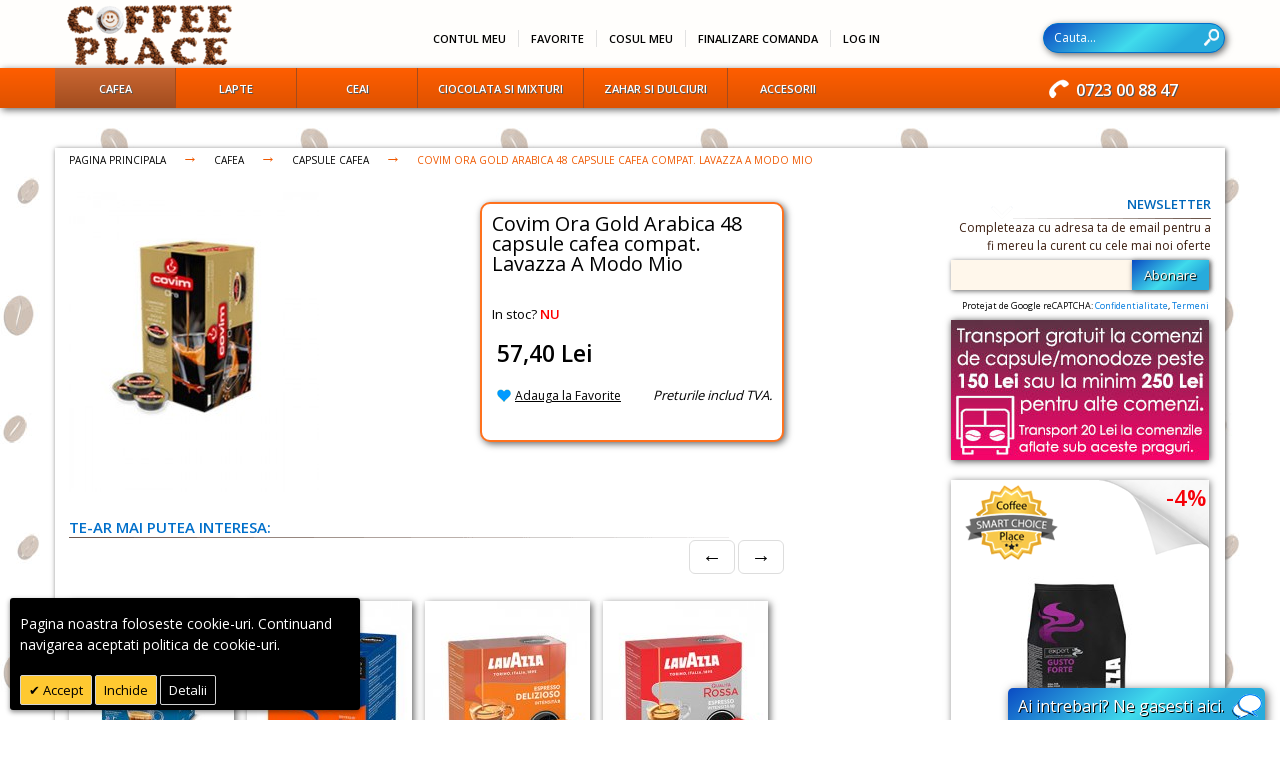

--- FILE ---
content_type: text/html; charset=UTF-8
request_url: https://www.coffeeplace.ro/covim-ora-gold-arabica-16-capsule-cafea-compat-lavazza-a-modo-mio
body_size: 16548
content:
<!DOCTYPE html PUBLIC "-//W3C//DTD XHTML 1.0 Strict//EN" "http://www.w3.org/TR/xhtml1/DTD/xhtml1-strict.dtd">
<html xmlns="http://www.w3.org/1999/xhtml" xmlns:fb="http://ogp.me/ns/fb#" xml:lang="ro" lang="ro">
<head>

<meta http-equiv="Content-Type" content="text/html; charset=utf-8" />
<title>Covim Ora Gold Arabica 48 capsule cafea compat. Lavazza A Modo Mio  - Coffee Place</title>
<meta name="description" content="Covim Ora Gold Arabica – capsule cafea compatibile cu sistemele Lavazza A Modo Mio. Pret excelent si livrare gratuita la comenzi peste 150 lei!" />
<meta name="keywords" content="Covim Ora Gold Arabica 48 capsule cafea compat. Lavazza A Modo Mio " />
<meta name="robots" content="INDEX,FOLLOW" />
<link rel="stylesheet" type="text/css" href="//fonts.googleapis.com/css?family=Open+Sans:400,600" />
<link rel="icon" href="https://www.coffeeplace.ro/media/favicon/default/favicon.ico" type="image/x-icon" />
<link rel="shortcut icon" href="https://www.coffeeplace.ro/media/favicon/default/favicon.ico" type="image/x-icon" />
<link rel="apple-touch-icon" sizes="180x180" href="/media/favicon/default/apple-touch-icon.png"/>
<!-- <link rel="icon" type="image/png" href="/media/favicon/default/favicon-32x32.png" sizes="32x32">		 -->
<link rel="icon" type="image/png" href="/media/favicon/default/favicon-16x16.png" sizes="16x16"/>
<link rel="manifest" href="/media/favicon/default/manifest.json"/>
<link rel="mask-icon" href="/media/favicon/default/safari-pinned-tab.svg" color="#5bbad5"/>
<meta name="msapplication-config" content="/media/favicon/default/browserconfig.xml"/>
<meta name="theme-color" content="#ffffff"/>
<!--[if lt IE 7]>
<script type="text/javascript">
//<![CDATA[
    var BLANK_URL = 'https://www.coffeeplace.ro/js/blank.html';
    var BLANK_IMG = 'https://www.coffeeplace.ro/js/spacer.gif';
//]]>
</script>
<![endif]-->
<link rel="stylesheet" type="text/css" href="https://www.coffeeplace.ro/skin/frontend/em0009/default/css/styles220825.css" media="all" />
<link rel="stylesheet" type="text/css" href="https://www.coffeeplace.ro/skin/frontend/base/default/css/cookienotice/cookienotice.css" media="all" />
<script type="text/javascript" src="https://www.coffeeplace.ro/js/combjs010821.js"></script>
<script type="text/javascript" src="https://www.coffeeplace.ro/js/hackathon/HoneySpam/honeyspam.js"></script>
<script type="text/javascript" src="https://www.coffeeplace.ro/js/varien/product.js"></script>
<script type="text/javascript" src="https://www.coffeeplace.ro/js/ebizmarts/mailchimp/campaignCatcher.js" async></script>
<link rel="canonical" href="https://www.coffeeplace.ro/covim-ora-gold-arabica-16-capsule-cafea-compat-lavazza-a-modo-mio" />
<!--[if lt IE 8]>
<link rel="stylesheet" type="text/css" href="https://www.coffeeplace.ro/skin/frontend/em0009/default/css/styles-ie.css" media="all" />
<![endif]-->

<script type="text/javascript">
//<![CDATA[
Mage.Cookies.path     = '/;samesite=None; Secure'; // new
Mage.Cookies.domain   = '.www.coffeeplace.ro';
//]]>
</script>

<script type="text/javascript">
//<![CDATA[
optionalZipCountries = [];
//]]>
</script>
            <!-- BEGIN GOOGLE UNIVERSAL ANALYTICS CODE -->
        <script type="text/javascript">
        //<![CDATA[
            (function(i,s,o,g,r,a,m){i['GoogleAnalyticsObject']=r;i[r]=i[r]||function(){
            (i[r].q=i[r].q||[]).push(arguments)},i[r].l=1*new Date();a=s.createElement(o),
            m=s.getElementsByTagName(o)[0];a.async=1;a.src=g;m.parentNode.insertBefore(a,m)
            })(window,document,'script','//www.google-analytics.com/analytics.js','ga');

            
ga('create', 'UA-67296114-1', 'auto');

ga('send', 'pageview');
            
        //]]>
        </script>
        <!-- END GOOGLE UNIVERSAL ANALYTICS CODE -->
    <script type="text/javascript">//<![CDATA[
        var Translator = new Translate({"HTML tags are not allowed":"Nu sunt permise etichetele HTML","Please select an option.":"Va rugam, selectati o optiune","This is a required field.":"Acest camp este obligatoriu.","Please enter a valid number in this field.":"Va rugam sa introduceti o valoare valida in acest camp.","The value is not within the specified range.":"Valoarea nu se afla in intervalul specificat.","Please use numbers only in this field. Please avoid spaces or other characters such as dots or commas.":"Va rugam, folositi numai cifre in acest camp. Va rugam sa evitati spatiile si alte caractere cum ar fi punctele si virgulele.","Please use letters only (a-z or A-Z) in this field.":"Va rugam, folositi numai litere (a-z sau A-Z) in acest camp.","Please use only letters (a-z), numbers (0-9) or underscore(_) in this field, first character should be a letter.":"Va rugam, folositi numai litere (a-z), cifre (0-9) sau underscore(_)  in acest camp, primul caracter trbuie sa fie o litera.","Please use only letters (a-z or A-Z) or numbers (0-9) only in this field. No spaces or other characters are allowed.":"Va rugam, folositi numai litere (a-z sau A-Z) sau cifre (0-9) in acest camp. Nu sunt permise spatiile si alte caractere.","Please use only letters (a-z or A-Z) or numbers (0-9) or spaces and # only in this field.":"Va rugam, folositi numai litere (a-z sau A-Z), cifre (0-9) sau spatii si # in acest camp","Please enter a valid phone number. For example (123) 456-7890 or 123-456-7890.":"Va rugam sa introduceti un numar de telefon valid 10 caractere.","Please enter a valid fax number. For example (123) 456-7890 or 123-456-7890.":"Va rugam sa introduceti un numar de fax valid. De exemplu (123) 456-7890 sau 123-456-7890.","Please enter a valid date.":"Introduceti o data valida.","Please enter a valid email address. For example johndoe@domain.com.":"Email invalid.","Please use only visible characters and spaces.":"Va rugam, folositi numai caractere vizibile si spatii.","Please enter 6 or more characters. Leading or trailing spaces will be ignored.":"Trebuie sa introduceti 6 sau mai multe caractere, spatiile libere sunt ignorate.","Please enter 7 or more characters. Password should contain both numeric and alphabetic characters.":"Va rugam sa introduceti 7 sau mai multe caractere. Parola ar trebui sa contina si cifre si litere.","Please make sure your passwords match.":"Va rugam sa va asigurati ca parolele coincid.","Please enter a valid URL. Protocol is required (http:\/\/, https:\/\/ or ftp:\/\/)":"Va rugam sa introduceti un URL valid. Protocolul este necesar (http:\/\/, https:\/\/ or ftp:\/\/)","Please enter a valid URL. For example http:\/\/www.example.com or www.example.com":"Va rugam sa introduceti un URL valid. De exemplu http:\/\/www.example.com sau www.example.com","Please enter a valid URL Key. For example \"example-page\", \"example-page.html\" or \"anotherlevel\/example-page\".":"Va rugam sa introduceti un cod URL valid. De exemplu \"pagina-exemplu\", \"pagina-exemplu.html\" sau \"altnivel\/pagina-exemplu\".","Please enter a valid XML-identifier. For example something_1, block5, id-4.":"Va rugam sa introduceti un identificator XML valid. De exemplu something_1, block5, id-4.","Please enter a valid social security number. For example 123-45-6789.":"Va rugam sa introduceti un SSN valid. De exemplu 123-45-6789","Please enter a valid zip code. For example 90602 or 90602-1234.":"Va rugam sa introduceti un cod postal valid. De exemplu 90602 sau 90602-1234.","Please enter a valid zip code.":"Va rugam sa introduceti un cod postal valid.","Please use this date format: dd\/mm\/yyyy. For example 17\/03\/2006 for the 17th of March, 2006.":"Va rugam, folositi acest format de data: ZZ\/LL\/AAAA. De exemplu 17\/03\/2006 pentru 17 Martie, 2006.","Please enter a valid $ amount. For example $100.00.":"Introduceti o valoare $ valida. De exemplu $100.00.","Please select one of the above options.":"Va rugam, selectati una din optiunile de mai jos","Please select one of the options.":"Va rugam, selectati una din optiuni.","Please select State\/Province.":"Alege judetul","Please enter a number greater than 0 in this field.":"Va rugam sa introduceti o cifra mai mare decat 0 in acest camp.","Please enter a number 0 or greater in this field.":"Va rugam sa introduceti cifra 0 sau mai mare in acest camp.","Please enter a valid credit card number.":"Va rugam sa introduceti un numar de card valid.","Credit card number does not match credit card type.":"Numarul cardului de credit nu corespunde cu tipul cardului.","Card type does not match credit card number.":"Tipul cardului nu corespunde cu numarul cardului de credit.","Incorrect credit card expiration date.":"Data de expirare a cardului este incorecta.","Please enter a valid credit card verification number.":"Va rugam sa introduceti un numar de verificare card valid.","Please use only letters (a-z or A-Z), numbers (0-9) or underscore(_) in this field, first character should be a letter.":"Va rugam, folositi numai litere (a-z sau A-Z), cifre (0-9) sau underscore(_)  in acest camp, primul caracter trebuie sa fie o litera.","Please input a valid CSS-length. For example 100px or 77pt or 20em or .5ex or 50%.":"Va rugam sa introduceti o lungime CSS valida.. De exemplu 100px sau 77pt sau 20em sau .5ex sau 50%.","Text length does not satisfy specified text range.":"Lungimea textului nu satisface intervalul text specificat.","Please enter a number lower than 100.":"Va rugam sa introduceti un numar mai mic decat 100.","Please select a file":"Va rugam, selectati un fisier","Please enter issue number or start date for switch\/solo card type.":"Va rugam sa introduceti un numar de emitere sau data de activare pentru cardurile de tip switch\/solo.","Please wait, loading...":"Se Incarca...","This date is a required value.":"Aceasta data este o valoare necesara.","Please enter a valid day (1-%d).":"Va rugam sa introduceti o zi valida (1-%d).","Please enter a valid month (1-12).":"Va rugam sa introduceti o luna valida (1-12).","Please enter a valid year (1900-%d).":"Va rugam sa introduceti un an valid (1900-%d).","Please enter a valid full date":"Va rugam sa introduceti o data intrega valida","Please enter a valid date between %s and %s":"Va rugam sa introduceti o data valida cuprinsa intre %s si %s","Please enter a valid date equal to or greater than %s":"Va rugam sa introduceti o data valida mai mare sau egala cu %s","Please enter a valid date less than or equal to %s":"Va rugam sa introduceti o data valida mai mica sau egala cu %s","Complete":"Finalizata","Add Products":"Adauga produse","Please choose to register or to checkout as a guest":"Va rugam, alegeti sa va inregistrati sau sa finalizati ca vizitator","Your order cannot be completed at this time as there is no shipping methods available for it. Please make necessary changes in your shipping address.":"Comanda dumneavoastra nu poate fi finalizata in acest moment si nu exista metode de plata disponibile pentru aceasta. Va rugam, faceti modificarile necesare la adresa dumneavoastra de livrare.","Please specify shipping method.":"Va rugam, specificati metoda de livrare.","Your order cannot be completed at this time as there is no payment methods available for it.":"Comanda dumneavoastra nu poate fi finalizata in acest moment si nu exista metode de plata disponibile pentru aceasta.","Please specify payment method.":"Va rugam, specificati metoda de plata.","Add to Cart":"Adauga in cos","In Stock":"In Stoc","Out of Stock":"Lipsa stoc"});
        //]]></script><!-- nope		 -->

<!-- nope2		 -->

<!-- Facebook Pixel Code -->
<script>
!function(f,b,e,v,n,t,s){if(f.fbq)return;n=f.fbq=function(){n.callMethod?
n.callMethod.apply(n,arguments):n.queue.push(arguments)};if(!f._fbq)f._fbq=n;
n.push=n;n.loaded=!0;n.version='2.0';n.queue=[];t=b.createElement(e);t.async=!0;
t.src=v;s=b.getElementsByTagName(e)[0];s.parentNode.insertBefore(t,s)}(window,
document,'script','https://connect.facebook.net/en_US/fbevents.js');
fbq('init', '382600175468479'); // Insert your pixel ID here.
fbq('track', 'PageView');
</script>
<noscript><img height="1" width="1" style="display:none"
src="https://www.facebook.com/tr?id=382600175468479&ev=PageView&noscript=1"
/></noscript>
<!-- DO NOT MODIFY -->
<!-- End Facebook Pixel Code -->

</head>
<body class=" catalog-product-view catalog-product-view product-covim-ora-gold-arabica-16-capsule-cafea-compat-lavazza-a-modo-mio categorypath- category-">

<div class="wrapper">
        <noscript>
        <div class="global-site-notice noscript">
            <div class="notice-inner">
                <p>
                    <strong>Browserul tau nu suporta Java.</strong><br />
                    Aveti nevoie de Java pentru a rula aceasta functie.                </p>
            </div>
        </div>
    </noscript>

<!-- notificari 
        <div class="global-site-notice noscript" id="mynot" style="z-index:9999;">

            <div class="notice-inner">

                <p>
                    <strong>Magazinul nostru este inchis. Comenzile plasate in aceasta perioada vor fi predate curierului incepand cu 5 ianuarie. Multumim!</strong><br />
                </p>
				
            </div>
        </div>
		
		
<script>

function scrollFunctionnotice() {
    if (document.body.scrollTop > 70 || document.documentElement.scrollTop > 70) {
        document.getElementById("mynot").style.position = "fixed";
		document.getElementById("mynot").style.width = "100%";
    } else {
        document.getElementById("mynot").style.position = "relative";
		document.getElementById("mynot").style.width = "auto";
    }
}


</script> 

notificari end -->    <div class="page">
        <div class="header-container">
    <div class="header">
                <a href="https://www.coffeeplace.ro/" title="Coffee Place, noul tau magazin online de cafea" class="logo"><strong>Coffee Place, noul tau magazin online de cafea</strong><img src="https://www.coffeeplace.ro/skin/frontend/em0009/default/images/magazin-online-cafea-coffeeplace.png" alt="Coffee Place, noul tau magazin online de cafea" /></a>
                <div class="quick-access">
			<div class="quick-access-top">
            <form id="search_mini_form" action="https://www.coffeeplace.ro/catalogsearch/result/" method="get">
    <div class="form-search">
        <label for="search">Cauta:</label>
        <input id="search" type="text" name="q" value="Cauta..." onblur="onBlur(this)" onfocus="onFocus(this)" class="input-text" maxlength="128" />
        <button type="submit" title="Cauta" class="button"><span><span>Cauta</span></span></button>
        <div id="search_autocomplete" class="search-autocomplete"></div>
		
		<script>
function onBlur(el) {
    if (el.value == '') {
        el.value = el.defaultValue;
    }
}
function onFocus(el) {
    if (el.value == el.defaultValue) {
        el.value = '';
    }
}
</script>
		
		
  <!--      <script type="text/javascript">
        //<![CDATA[
            var searchForm = new Varien.searchForm('search_mini_form', 'search', '');
            searchForm.initAutocomplete('', 'search_autocomplete');
        //]]>
        </script>    -->
    </div>
</form>
     <!--       <p class="welcome-msg"></p> -->
           <ul class="links">
                        <li class="first"  style="font-weight: bold;"><a href="https://www.coffeeplace.ro/customer/account/" title="Contul meu" >Contul meu</a></li>
                                <li ><a href="https://www.coffeeplace.ro/wishlist/" title="Favorite" ><b>Favorite</b></a></li>
                                <li ><a href="https://www.coffeeplace.ro/checkout/cart/" title="Cosul Meu" class="top-link-cart"><b>Cosul meu</b></a></li>
                                <li ><a href="https://www.coffeeplace.ro/checkout/" title="Finalizare comanda" class="top-link-checkout"><b>Finalizare comanda</b></a></li>
                                <li class=" last"  style="font-weight: bold;"><a href="https://www.coffeeplace.ro/customer/account/login/referer/aHR0cHM6Ly93d3cuY29mZmVlcGxhY2Uucm8vY292aW0tb3JhLWdvbGQtYXJhYmljYS0xNi1jYXBzdWxlLWNhZmVhLWNvbXBhdC1sYXZhenphLWEtbW9kby1taW8,/" title="Log In" >Log In</a></li>
            </ul>
 
            			</div>

        </div>

		
        		
    </div>
				<div id="nav_top">
			<div class="nav-container">
    <ul id="nav">
        <li  class="level0 nav-1 first active level-top parent"><a href="https://www.coffeeplace.ro/cafea"  class="level-top" ><span>Cafea</span></a><ul class="level0"><li  class="level1 nav-1-1 first"><a href="https://www.coffeeplace.ro/cafea/cafea-boabe" ><span>Cafea boabe</span></a></li><li  class="level1 nav-1-2"><a href="https://www.coffeeplace.ro/cafea/cafea-macinata" ><span>Cafea macinata</span></a></li><li  class="level1 nav-1-3 active"><a href="https://www.coffeeplace.ro/cafea/cafea-capsule" ><span>Capsule cafea</span></a></li><li  class="level1 nav-1-4 last"><a href="https://www.coffeeplace.ro/cafea/cafea-instant" ><span>Cafea instant</span></a></li></ul></li><li  class="level0 nav-2 level-top parent"><a href="https://www.coffeeplace.ro/lapte"  class="level-top" ><span>Lapte</span></a><ul class="level0"><li  class="level1 nav-2-1 first"><a href="https://www.coffeeplace.ro/lapte/lapte-granulat" ><span>Lapte granulat</span></a></li><li  class="level1 nav-2-2"><a href="https://www.coffeeplace.ro/lapte/lapte-pudra" ><span>Lapte pudra</span></a></li><li  class="level1 nav-2-3 last"><a href="https://www.coffeeplace.ro/lapte/lapte-condensat" ><span>Lapte condensat</span></a></li></ul></li><li  class="level0 nav-3 level-top parent"><a href="https://www.coffeeplace.ro/ceai"  class="level-top" ><span>Ceai</span></a><ul class="level0"><li  class="level1 nav-3-1 first"><a href="https://www.coffeeplace.ro/ceai/ceai-solubil" ><span>Ceai solubil</span></a></li><li  class="level1 nav-3-2 last"><a href="https://www.coffeeplace.ro/ceai/ceai-plicuri" ><span>Ceai plicuri / frunze</span></a></li></ul></li><li  class="level0 nav-4 level-top parent"><a href="https://www.coffeeplace.ro/ciocolatacalda"  class="level-top" ><span>Ciocolata si mixturi</span></a><ul class="level0"><li  class="level1 nav-4-1 first"><a href="https://www.coffeeplace.ro/ciocolatacalda/ciocolata-calda" ><span>Ciocolata calda</span></a></li><li  class="level1 nav-4-2 last"><a href="https://www.coffeeplace.ro/ciocolatacalda/cappuccino" ><span>Cappuccino</span></a></li></ul></li><li  class="level0 nav-5 level-top parent"><a href="https://www.coffeeplace.ro/zahar"  class="level-top" ><span>Zahar si dulciuri</span></a><ul class="level0"><li  class="level1 nav-5-1 first"><a href="https://www.coffeeplace.ro/zahar/zahar-clasic" ><span>Zahar</span></a></li><li  class="level1 nav-5-2 last"><a href="https://www.coffeeplace.ro/zahar/indulcitori" ><span>Indulcitori</span></a></li></ul></li><li  class="level0 nav-6 last level-top parent"><a href="https://www.coffeeplace.ro/consumabile"  class="level-top" ><span>Accesorii</span></a><ul class="level0"><li  class="level1 nav-6-1 first"><a href="https://www.coffeeplace.ro/consumabile/pahare" ><span>Pahare</span></a></li><li  class="level1 nav-6-2"><a href="https://www.coffeeplace.ro/consumabile/palete" ><span>Palete si paie</span></a></li><li  class="level1 nav-6-3"><a href="https://www.coffeeplace.ro/consumabile/capace" ><span>Capace</span></a></li><li  class="level1 nav-6-4"><a href="https://www.coffeeplace.ro/consumabile/suport-pahare" ><span>Suport pahare</span></a></li><li  class="level1 nav-6-5 last"><a href="https://www.coffeeplace.ro/consumabile/catering" ><span>Catering</span></a></li></ul></li>    </ul>
	<div id="nrtel"><span></span>0723 00 88 47</div>
</div>
			
				</div> 

</div>
<!-- End Header -->		
        <div class="main-container col2-right-layout">
            <div class="main">
                


    <div class="breadcrumbs">
        <ul itemscope itemtype="http://schema.org/BreadcrumbList">
		            			                <li class="home"
				itemprop="itemListElement" 
                itemscope itemtype="http://schema.org/ListItem">
                                            <a href="https://www.coffeeplace.ro/" itemprop="item"
                       title="Mergi la pagina principala">
                            <span itemprop="position" content="0">Pagina principala<meta itemprop="name" content="Pagina principala"></span>
                       </a>
                    
                        <span class="separator">&#8594; </span>

                </li>
								             			                <li class="category7"
				itemprop="itemListElement" 
                itemscope itemtype="http://schema.org/ListItem">
                                            <a href="https://www.coffeeplace.ro/cafea" itemprop="item"
                       title="">
                            <span itemprop="position" content="1">Cafea<meta itemprop="name" content="Cafea"></span>
                       </a>
                    
                        <span class="separator">&#8594; </span>

                </li>
								             			                <li class="category29"
				itemprop="itemListElement" 
                itemscope itemtype="http://schema.org/ListItem">
                                            <a href="https://www.coffeeplace.ro/cafea/cafea-capsule" itemprop="item"
                       title="">
                            <span itemprop="position" content="2">Capsule cafea<meta itemprop="name" content="Capsule cafea"></span>
                       </a>
                    
                        <span class="separator">&#8594; </span>

                </li>
								             							<span style="float:none !important;" itemprop="itemListElement" itemscope itemtype="http://schema.org/ListItem">Covim Ora Gold Arabica 48 capsule cafea compat. Lavazza A Modo Mio <meta itemprop="name" content="Covim Ora Gold Arabica 48 capsule cafea compat. Lavazza A Modo Mio "><meta itemprop="position" content="3"></span>
				 				                     </ul>
    </div>
                <div class="col-main">
                                        

<script type="text/javascript">
    var optionsPrice = new Product.OptionsPrice([]);
</script>
<div id="messages_product_view"></div>
<div class="product-view" itemscope itemtype="http://schema.org/Product">

    <div class="product-essential">
    <form action="https://www.coffeeplace.ro/checkout/cart/add/uenc/aHR0cHM6Ly93d3cuY29mZmVlcGxhY2Uucm8vY292aW0tb3JhLWdvbGQtYXJhYmljYS0xNi1jYXBzdWxlLWNhZmVhLWNvbXBhdC1sYXZhenphLWEtbW9kby1taW8,/product/477/form_key/fxiR3bmjChwDOG6N/" method="post" id="product_addtocart_form">
        <div class="no-display">
            <input type="hidden" name="product" value="477" />
            <input type="hidden" name="related_product" id="related-products-field" value="" />
        </div>

        <div class="product-shop">
						   
            <div class="product-name">
                <h1 itemprop="name">Covim Ora Gold Arabica 48 capsule cafea compat. Lavazza A Modo Mio </h1>
            </div>
			
            <p class="availability out-of-stock">In stoc? <span><b><font color='red'>NU</font></b></span></p>
     
				
				<div class="price-info" itemprop="offers" itemscope itemtype="http://schema.org/Offer">
  <meta itemprop="priceCurrency" content="RON"/>
  <link itemprop="availability" href="http://schema.org/InStock" />
  

                        
    <div class="price-box">
                                                                <span class="regular-price" id="product-price-477">
                    						                        <span class="price" itemprop="price" content="57.40">57,40 Lei</span>						 
                                    </span>
                        
        </div>

    
</div>

            
                        
            
			
            
            	
                <div class="add-to-box">
					

<ul class="add-to-links">
    <li><a href="https://www.coffeeplace.ro/wishlist/index/add/product/477/form_key/fxiR3bmjChwDOG6N/" onclick="productAddToCartForm.submitLight(this, this.href); return false;" class="link-wishlist">Adauga la Favorite</a></li>


<!--
    <li><span class="separator">|</span> <a href="" class="link-compare"></a></li>
  -->
</ul>
					<p class="includetva">Preturile includ TVA.</p>
					                                        
                </div>
                            


            
            
        </div>

        <div class="product-img-box">
            	 	<!--Co dinh width, auto height-->
			<p class="product-image">
			<meta property="og:image" content="https://www.coffeeplace.ro/media/catalog/product/cache/1/image/9df78eab33525d08d6e5fb8d27136e95/c/o/covim-ora-gold-arabica-capsule-compatibile-modo-mio_1.jpg"/>
																					<a href='https://www.coffeeplace.ro/media/catalog/product/cache/1/image/9df78eab33525d08d6e5fb8d27136e95/c/o/covim-ora-gold-arabica-capsule-compatibile-modo-mio_1.jpg' class = 'cloud-zoom' id='zoom1' rel="position:'inside',showTitle:1,titleOpacity:0.5,lensOpacity:0,fixWidth:250,adjustX: -4, adjustY:-4,zoomWidth:400,zoomHeight:400">
						<img itemprop="image" src="https://www.coffeeplace.ro/media/catalog/product/cache/1/image/250x300/9df78eab33525d08d6e5fb8d27136e95/c/o/covim-ora-gold-arabica-capsule-compatibile-modo-mio_1.jpg" alt="Covim Ora Gold Arabica 48 capsule cafea compat. Lavazza A Modo Mio " title="Covim Ora Gold Arabica 48 capsule cafea compat. Lavazza A Modo Mio " />
					</a>
							</p>
			
	
        </div>

        <div class="clearer"></div>
            </form>
	
	<meta itemprop="brand" content="Covim">
	<meta itemprop="sku" content="A477">
	
    <script type="text/javascript">
    //<![CDATA[
        var productAddToCartForm = new VarienForm('product_addtocart_form');
        productAddToCartForm.submit = function(button, url) {
            if (this.validator.validate()) {
                var form = this.form;
                var oldUrl = form.action;

                if (url) {
                   form.action = url;
                }
                var e = null;
                try {
                    this.form.submit();
                } catch (e) {
                }
                this.form.action = oldUrl;
                if (e) {
                    throw e;
                }

                if (button && button != 'undefined') {
                    button.disabled = true;
                }
            }
        }.bind(productAddToCartForm);

        productAddToCartForm.submitLight = function(button, url){
            if(this.validator) {
                var nv = Validation.methods;
                delete Validation.methods['required-entry'];
                delete Validation.methods['validate-one-required'];
                delete Validation.methods['validate-one-required-by-name'];
                // Remove custom datetime validators
                for (var methodName in Validation.methods) {
                    if (methodName.match(/^validate-datetime-.*/i)) {
                        delete Validation.methods[methodName];
                    }
                }

                if (this.validator.validate()) {
                    if (url) {
                        this.form.action = url;
                    }
                    this.form.submit();
                }
                Object.extend(Validation.methods, nv);
            }
        }.bind(productAddToCartForm);
    //]]>
    </script>
	   
		  

    </div>

    <div class="product-collateral">

<div class="box-collateral box-up-sell">
    <h2>Te-ar mai putea interesa:</h2>

    
          <div class="upsell-nav" aria-label="Upsell navigation" style="text-align:right; margin:-8px 0 8px;">
        <button type="button" class="upsell-btn upsell-prev" aria-label="Prev">&larr;</button>
        <button type="button" class="upsell-btn upsell-next" aria-label="Next">&rarr;</button>
      </div>
    
    <div class="products-grid" id="upsell-product-table" data-pages="3">
              <ul class="upsell-page" data-page="0" style="">
                      <li>
              <a href="https://www.coffeeplace.ro/lavazza-a-modo-mio-dek-cremoso-16-capsule-cafea" title="Lavazza A Modo Mio Dek Cremoso 36 capsule cafea" class="product-image">
                <img src="https://www.coffeeplace.ro/media/catalog/product/cache/1/small_image/165x198/85e4522595efc69f496374d01ef2bf13/l/a/lavazza-modo-mio-dek-36-capsule-cafea.jpg" alt="Lavazza A Modo Mio Dek Cremoso 36 capsule cafea" />
              </a>

              <div class="item_des">
                <h3 class="product-name">
                  <a href="https://www.coffeeplace.ro/lavazza-a-modo-mio-dek-cremoso-16-capsule-cafea" title="Lavazza A Modo Mio Dek Cremoso 36 capsule cafea">
                    Lavazza A Modo Mio Dek Cremoso 36 capsule cafea                  </a>
                </h3>

                

                        
    <div class="price-box">
                                                                <span class="regular-price" id="product-price-343-upsell">
                    												<span class="price">47,99 Lei</span>						 
                                    </span>
                        
        </div>

                              </div>

                          </li>
                      <li>
              <a href="https://www.coffeeplace.ro/lavazza-a-modo-mio-crema-e-gusto-forte-54-capsule-cafea" title="Lavazza a Modo Mio Crema e Gusto FORTE 54 capsule cafea" class="product-image">
                <img src="https://www.coffeeplace.ro/media/catalog/product/cache/1/small_image/165x198/85e4522595efc69f496374d01ef2bf13/l/a/lavazza-modo-mio-crema-e-gusto-forte-54-capsule-cafea.jpg" alt="Lavazza a Modo Mio Crema e Gusto FORTE 54 capsule cafea" />
              </a>

              <div class="item_des">
                <h3 class="product-name">
                  <a href="https://www.coffeeplace.ro/lavazza-a-modo-mio-crema-e-gusto-forte-54-capsule-cafea" title="Lavazza a Modo Mio Crema e Gusto FORTE 54 capsule cafea">
                    Lavazza a Modo Mio Crema e Gusto FORTE 54 capsule cafea                  </a>
                </h3>

                

                        
    <div class="price-box">
                                                                <span class="regular-price" id="product-price-686-upsell">
                    												<span class="price">71,99 Lei</span>						 
                                    </span>
                        
        </div>

                              </div>

                          </li>
                      <li>
              <a href="https://www.coffeeplace.ro/lavazza-a-modo-mio-delizioso-36-capsule-cafea" title="Lavazza a Modo Mio Delizioso 36 capsule cafea" class="product-image">
                <img src="https://www.coffeeplace.ro/media/catalog/product/cache/1/small_image/165x198/85e4522595efc69f496374d01ef2bf13/a/-/a-modo-mio-delizioso-36-capsule-cafea.jpg" alt="Lavazza a Modo Mio Delizioso 36 capsule cafea" />
              </a>

              <div class="item_des">
                <h3 class="product-name">
                  <a href="https://www.coffeeplace.ro/lavazza-a-modo-mio-delizioso-36-capsule-cafea" title="Lavazza a Modo Mio Delizioso 36 capsule cafea">
                    Lavazza a Modo Mio Delizioso 36 capsule cafea                  </a>
                </h3>

                

                        
    <div class="price-box">
                                                                <span class="regular-price" id="product-price-362-upsell">
                    												<span class="price">47,99 Lei</span>						 
                                    </span>
                        
        </div>

                              </div>

                          </li>
                      <li>
              <a href="https://www.coffeeplace.ro/lavazza-a-modo-mio-qualita-rossa-36-capsule-cafea" title="Lavazza a Modo Mio Qualita Rossa 36 capsule cafea" class="product-image">
                <img src="https://www.coffeeplace.ro/media/catalog/product/cache/1/small_image/165x198/85e4522595efc69f496374d01ef2bf13/a/-/a-modo-mio-qualita-rossa-36-capsule-cafea.jpg" alt="Lavazza a Modo Mio Qualita Rossa 36 capsule cafea" />
              </a>

              <div class="item_des">
                <h3 class="product-name">
                  <a href="https://www.coffeeplace.ro/lavazza-a-modo-mio-qualita-rossa-36-capsule-cafea" title="Lavazza a Modo Mio Qualita Rossa 36 capsule cafea">
                    Lavazza a Modo Mio Qualita Rossa 36 capsule cafea                  </a>
                </h3>

                

                        
    <div class="price-box">
                                                                <span class="regular-price" id="product-price-365-upsell">
                    												<span class="price">47,99 Lei</span>						 
                                    </span>
                        
        </div>

                              </div>

                          </li>
                  </ul>
              <ul class="upsell-page" data-page="1" style="display:none;">
                      <li>
              <a href="https://www.coffeeplace.ro/lavazza-a-modo-mio-qualita-rossa-54-capsule-cafea" title="Lavazza A Modo Mio Qualita Rossa 54 capsule cafea" class="product-image">
                <img src="https://www.coffeeplace.ro/media/catalog/product/cache/1/small_image/165x198/85e4522595efc69f496374d01ef2bf13/l/a/lavazza-a-modo-mio-qualita-rossa-54-capsule-cafea.jpg" alt="Lavazza A Modo Mio Qualita Rossa 54 capsule cafea" />
              </a>

              <div class="item_des">
                <h3 class="product-name">
                  <a href="https://www.coffeeplace.ro/lavazza-a-modo-mio-qualita-rossa-54-capsule-cafea" title="Lavazza A Modo Mio Qualita Rossa 54 capsule cafea">
                    Lavazza A Modo Mio Qualita Rossa 54 capsule cafea                  </a>
                </h3>

                

                        
    <div class="price-box">
                                                                <span class="regular-price" id="product-price-554-upsell">
                    												<span class="price">71,99 Lei</span>						 
                                    </span>
                        
        </div>

                              </div>

                          </li>
                      <li>
              <a href="https://www.coffeeplace.ro/lavazza-a-modo-mio-intenso-36-capsule-cafea" title="Lavazza a Modo Mio Intenso 36 capsule cafea" class="product-image">
                <img src="https://www.coffeeplace.ro/media/catalog/product/cache/1/small_image/165x198/85e4522595efc69f496374d01ef2bf13/a/-/a-modo-mio-intenso-36-capsule-cafea.jpg" alt="Lavazza a Modo Mio Intenso 36 capsule cafea" />
              </a>

              <div class="item_des">
                <h3 class="product-name">
                  <a href="https://www.coffeeplace.ro/lavazza-a-modo-mio-intenso-36-capsule-cafea" title="Lavazza a Modo Mio Intenso 36 capsule cafea">
                    Lavazza a Modo Mio Intenso 36 capsule cafea                  </a>
                </h3>

                

                        
    <div class="price-box">
                                                                <span class="regular-price" id="product-price-363-upsell">
                    												<span class="price">47,99 Lei</span>						 
                                    </span>
                        
        </div>

                              </div>

                          </li>
                      <li>
              <a href="https://www.coffeeplace.ro/lavazza-a-modo-mio-passionale-36-capsule-cafea" title="Lavazza a Modo Mio Passionale 36 capsule cafea" class="product-image">
                <img src="https://www.coffeeplace.ro/media/catalog/product/cache/1/small_image/165x198/85e4522595efc69f496374d01ef2bf13/l/a/lavazza-amodomio-passionale-thumb--8680--.jpg" alt="Lavazza a Modo Mio Passionale 36 capsule cafea" />
              </a>

              <div class="item_des">
                <h3 class="product-name">
                  <a href="https://www.coffeeplace.ro/lavazza-a-modo-mio-passionale-36-capsule-cafea" title="Lavazza a Modo Mio Passionale 36 capsule cafea">
                    Lavazza a Modo Mio Passionale 36 capsule cafea                  </a>
                </h3>

                

                        
    <div class="price-box">
                                                                <span class="regular-price" id="product-price-364-upsell">
                    												<span class="price">47,99 Lei</span>						 
                                    </span>
                        
        </div>

                              </div>

                          </li>
                      <li>
              <a href="https://www.coffeeplace.ro/covim-ora-granbar-16-capsule-cafea-compat-lavazza-a-modo-mio" title="Covim Ora Granbar 48 capsule cafea compat. Lavazza A Modo Mio" class="product-image">
                <img src="https://www.coffeeplace.ro/media/catalog/product/cache/1/small_image/165x198/85e4522595efc69f496374d01ef2bf13/c/o/covim-ora-granbar-48-capsule-modo-mio.jpg" alt="Covim Ora Granbar 48 capsule cafea compat. Lavazza A Modo Mio" />
              </a>

              <div class="item_des">
                <h3 class="product-name">
                  <a href="https://www.coffeeplace.ro/covim-ora-granbar-16-capsule-cafea-compat-lavazza-a-modo-mio" title="Covim Ora Granbar 48 capsule cafea compat. Lavazza A Modo Mio">
                    Covim Ora Granbar 48 capsule cafea compat. Lavazza A Modo Mio                  </a>
                </h3>

                

                        
    <div class="price-box">
                                                                <span class="regular-price" id="product-price-469-upsell">
                    												<span class="price">51,99 Lei</span>						 
                                    </span>
                        
        </div>

                              </div>

                          </li>
                  </ul>
              <ul class="upsell-page" data-page="2" style="display:none;">
                      <li>
              <a href="https://www.coffeeplace.ro/lavazza-a-modo-mio-crema-e-gusto-54-capsule-cafea" title="Lavazza A Modo Mio Crema e Gusto 54 capsule cafea" class="product-image">
                <img src="https://www.coffeeplace.ro/media/catalog/product/cache/1/small_image/165x198/85e4522595efc69f496374d01ef2bf13/l/a/lavazza-a-modo-mio-crema-e-gusto-54-capsule-cafea.jpg" alt="Lavazza A Modo Mio Crema e Gusto 54 capsule cafea" />
              </a>

              <div class="item_des">
                <h3 class="product-name">
                  <a href="https://www.coffeeplace.ro/lavazza-a-modo-mio-crema-e-gusto-54-capsule-cafea" title="Lavazza A Modo Mio Crema e Gusto 54 capsule cafea">
                    Lavazza A Modo Mio Crema e Gusto 54 capsule cafea                  </a>
                </h3>

                

                        
    <div class="price-box">
                                                                <span class="regular-price" id="product-price-550-upsell">
                    												<span class="price">71,99 Lei</span>						 
                                    </span>
                        
        </div>

                              </div>

                          </li>
                      <li>
              <a href="https://www.coffeeplace.ro/lavazza-a-modo-mio-crema-gusto-forte-36-capsule-cafea" title="Lavazza A Modo Mio Crema e Gusto FORTE 36 capsule cafea" class="product-image">
                <img src="https://www.coffeeplace.ro/media/catalog/product/cache/1/small_image/165x198/85e4522595efc69f496374d01ef2bf13/l/a/lavazza-modo-mio-crema-e-gusto-forte-36-capsule-cafea.jpg" alt="Lavazza A Modo Mio Crema e Gusto FORTE 36 capsule cafea" />
              </a>

              <div class="item_des">
                <h3 class="product-name">
                  <a href="https://www.coffeeplace.ro/lavazza-a-modo-mio-crema-gusto-forte-36-capsule-cafea" title="Lavazza A Modo Mio Crema e Gusto FORTE 36 capsule cafea">
                    Lavazza A Modo Mio Crema e Gusto FORTE 36 capsule cafea                  </a>
                </h3>

                

                        
    <div class="price-box">
                                                                <span class="regular-price" id="product-price-699-upsell">
                    												<span class="price">47,99 Lei</span>						 
                                    </span>
                        
        </div>

                              </div>

                          </li>
                      <li>
              <a href="https://www.coffeeplace.ro/lavazza-a-modo-mio-intenso-54-capsule-cafea" title="Lavazza a Modo Mio Intenso 54 capsule cafea" class="product-image">
                <img src="https://www.coffeeplace.ro/media/catalog/product/cache/1/small_image/165x198/85e4522595efc69f496374d01ef2bf13/l/a/lavazza-modo-mio-intenso-54-capsule-cafea.jpg" alt="Lavazza a Modo Mio Intenso 54 capsule cafea" />
              </a>

              <div class="item_des">
                <h3 class="product-name">
                  <a href="https://www.coffeeplace.ro/lavazza-a-modo-mio-intenso-54-capsule-cafea" title="Lavazza a Modo Mio Intenso 54 capsule cafea">
                    Lavazza a Modo Mio Intenso 54 capsule cafea                  </a>
                </h3>

                

                        
    <div class="price-box">
                                                                <span class="regular-price" id="product-price-750-upsell">
                    												<span class="price">71,99 Lei</span>						 
                                    </span>
                        
        </div>

                              </div>

                          </li>
                      <li>
              <a href="https://www.coffeeplace.ro/lavazza-a-modo-mio-suerte-36-capsule-cafea" title="Lavazza a Modo Mio Suerte 36 capsule cafea" class="product-image">
                <img src="https://www.coffeeplace.ro/media/catalog/product/cache/1/small_image/165x198/85e4522595efc69f496374d01ef2bf13/a/-/a-modo-mio-suerte-36-capsule-cafea.jpg" alt="Lavazza a Modo Mio Suerte 36 capsule cafea" />
              </a>

              <div class="item_des">
                <h3 class="product-name">
                  <a href="https://www.coffeeplace.ro/lavazza-a-modo-mio-suerte-36-capsule-cafea" title="Lavazza a Modo Mio Suerte 36 capsule cafea">
                    Lavazza a Modo Mio Suerte 36 capsule cafea                  </a>
                </h3>

                

                        
    <div class="price-box">
                                                                <span class="regular-price" id="product-price-366-upsell">
                    												<span class="price">47,99 Lei</span>						 
                                    </span>
                        
        </div>

                              </div>

                          </li>
                  </ul>
          </div>

    <script type="text/javascript">try{typeof decorateTable==='function' && decorateTable('upsell-product-table')}catch(e){}</script>

<style>
  .box-up-sell .upsell-btn{
    cursor:pointer;
    border:1px solid #ddd;
    background:#fff;
    padding:6px 12px;
    border-radius:6px;
    font-size:20px;
    line-height:1;
    min-width:40px;
    transition: background-color .2s ease, border-color .2s ease, color .2s ease, box-shadow .2s ease;
  }
  .box-up-sell .upsell-btn:hover{
    background:#0079d7;
    border-color:#0079d7;
    color:#fff;
    box-shadow:0 0 0 2px rgba(0,121,215,.15);
  }
  .box-up-sell .upsell-btn:focus-visible{
    outline:none;
    box-shadow:0 0 0 3px rgba(0,121,215,.35);
    border-color:#0079d7;
  }
  .box-up-sell .upsell-btn[disabled]{ opacity:1; cursor:pointer; }
</style>

    <script>
    (function(){
      var root = document.getElementById('upsell-product-table');
      if (!root) return;
      var pages = Array.prototype.slice.call(root.querySelectorAll('.upsell-page'));
      if (pages.length <= 1) return;

      var prev = root.parentNode.querySelector('.upsell-prev');
      var next = root.parentNode.querySelector('.upsell-next');
      var idx  = 0;

      function mod(n, m){ return ((n % m) + m) % m; }

      function show(i){
        idx = mod(i, pages.length);
        for (var p=0; p<pages.length; p++) {
          var active = (p === idx);
          pages[p].style.display = active ? '' : 'none';
          pages[p].setAttribute('aria-hidden', active ? 'false' : 'true');
        }
        if (prev) prev.removeAttribute('disabled');
        if (next) next.removeAttribute('disabled');
      }

      if (prev) prev.addEventListener('click', function(){ show(idx - 1); });
      if (next) next.addEventListener('click', function(){ show(idx + 1); });

      show(0);
    })();
    </script>
</div>
	
<div class="box-collateral box-description">
<h2>DETALII</h2>
<div class="std" itemprop="description"><p style="text-align: justify;"><strong>Capsulele Covim Ora</strong> sunt concepute sa fie utilizate in espressoarele Lavazza A Modo Mio, avand aceleasi dimensiuni si acelasi mod de extractie a espresso-ului ca in cazul capsulelor originale. Sortimentul Gold Arabica este un tip de capsule cafea deosebit de aromat, cu gust dulce si rotund. Este o cafea echilibrata, la un pret foarte avantajos.</p><br />
<p style="text-align: justify;">Aroma: 5 / 5</p><br />
<p style="text-align: justify;">Corp: 3 / 5</p><br />
<p style="text-align: justify;">Gust dulce: 5 / 5</p><br />
<p style="text-align: justify;">Intensitate: 4 / 5</p><br />
<p style="text-align: justify;">Rotunjume: 5 / 5</p><br />
<p style="text-align: justify;">Grad de prajire: 3 / 5</p><br />
<p style="text-align: justify;">Mod de comercializare: cutie cu 48 capsule cafea. Produs in Italia de Covim.</p></div>
</div>



 

 

<div class="box-collateral box-reviews" id="customer-reviews">

        <h2>Comentarii</h2>
		     		   <div class="form-add">
    <h2 itemprop="itemReviewed" itemscope itemtype="https://schema.org/Thing">Comentati despre <span itemprop="name">Covim Ora Gold Arabica 48 capsule cafea compat. Lavazza A Modo Mio </span></h2>
        <p class="review-nologged" id="review-form">
        Doar utilizatorii inregistrati pot posta comentarii. <a href="https://www.coffeeplace.ro/customer/account/login/referer/aHR0cHM6Ly93d3cuY29mZmVlcGxhY2Uucm8vY2F0YWxvZy9wcm9kdWN0L3ZpZXcvaWQvNDc3LyNyZXZpZXctZm9ybQ,,/">Log in</a> sau <a href="https://www.coffeeplace.ro/customer/account/create/">Inregistreaza-te</a>    </p>
    </div>
</div>
    </div>
</div>
<script>
var dimensionValue = '477';
ga('set', 'dimension1', dimensionValue);
var dimensionValue2 = 'product';
ga('set', 'dimension2', dimensionValue2);
ga('send', 'event', 'Product', 'product', 'Covim Ora Gold Arabica 48 capsule cafea compat. Lavazza A Modo Mio ', {
  nonInteraction: true
});
</script>


<script>
fbq('track', 'ViewContent', {
   content_ids: 477,
   content_type: 'product', 
   value: 57.4});
</script>
<script type="text/javascript">
    var lifetime = 3600;
    var expireAt = Mage.Cookies.expires;
    if (lifetime > 0) {
        expireAt = new Date();
        expireAt.setTime(expireAt.getTime() + lifetime * 1000);
    }
    Mage.Cookies.set('external_no_cache', 1, expireAt);
</script>
                </div>
                <div class="col-right sidebar">
<style>
.grecaptcha-badge { 
    visibility: hidden;
}
</style>
<div class="block block-subscribe">
    <div class="block-title">
        <strong><span>Newsletter</span></strong>
    </div>
    <form action="https://www.coffeeplace.ro/newsletter/subscriber/new/" method="post" id="newsletter-validate-detail">
        <div class="block-content">
            <label for="newsletter">Completeaza cu adresa ta de email pentru a fi mereu la curent cu cele mai noi oferte</label>
			<div id="nlcont">
            <div class="input-box">
               <input type="text" name="email" id="newsletter" title="Aboneaza-te la newsletter" class="input-text required-entry validate-email" />
            </div>
            <div class="actions">
                <button type="submit" title="Abonare" class="button"><span><span>Abonare</span></span></button>
            </div>
			
						<small style="font-size:9px;">
						<br><br>
						Protejat de Google reCAPTCHA: 
    <a rel="nofollow" href="https://policies.google.com/privacy">Confidentialitate</a>,
    <a rel="nofollow" href="https://policies.google.com/terms">Termeni</a>
</small>
			</div>

        </div>
		<input style="background:none !important; border:none !important; position:absolute !important;" class="mhhs-input" type="text" name="url" autocomplete="off" autofill="off" />
		<ul>
   
<li id="captcha-750-input-box-newsletter_subscribe">
    <div id="captcha-710-image-box-newsletter_subscribe" class='proxiblue-recaptcha captcha-image-box-newsletter_subscribe'></div>
</li>

<script>
    document.addEventListener("DOMContentLoaded", function() {
        window.reCaptchaCallback = function () {
            var hasInit = window.captchaHasInit;
            if (hasInit == undefined) {
                // used in checkout to reset captchas
                window.captchas = [];
                var reCaptchaElements = $$('.proxiblue-recaptcha');
                reCaptchaElements.each(
                    function (elm) {
                        var form = elm.up('form');
                        if (!form) {
                            return;
                        }
                        var varienForm = new VarienForm(form.id);
                        var cpatchaId = grecaptcha.render(elm.id, {
                                                        "size": "invisible",
                                                                                    'sitekey': '6LfMNhYUAAAAABl9DpUPgdEJwvwsvc_WLtdBeqvC',
                            'badge': 'bottomright',
                            'callback': function (response) {
                                // since there are multiple instances of the response text area, populate them all
                                // with this response.
                                // this then will ensure the correct response is submitted back for this request
                                $$('.g-recaptcha-response').each(function (elm) {
                                    $(elm).innerText = response;
                                });
                                $$('.enable-captcha-clicked').each(function (elm) {
                                    elm.enable();
                                });
                                if(window.recaptchaPassBackRecaptchaResponse != 1) {
                                    window.parentMehod();
                                } else {
                                    window.parentMehod(response);
                                }

                            }
                        });
                        window.captchas.push(cpatchaId);
                        window.captchaHasInit = 1;
                                                form.addEventListener('submit', function (e) {
                            /**
                             * Prevent an ajax submit form, which already has a submit event from triggering this submit event as well
                             * If you place a form via ajax, first set this flag, and assign the resulting function to be called as window.parentMehod
                             */
                            if(window.recaptchaHasInterceptedFormSubmit != 1) {
                                e.preventDefault();
                                if (varienForm.validator.validate()) {
                                    window.parentMehod = function () {
                                        form.submit()
                                    };
                                    grecaptcha.execute();
                                }
                            }
                        });
                        elm.select('iframe').each(function (iframe) {
                            iframe.writeAttribute('tabindex', '-1');
                        });
                        
                    });

                                VarienForm.prototype.submit = VarienForm.prototype.submit.wrap(function (parentMethod) {
                    window.parentMehod = parentMethod;
                    if (this.validator && this.validator.validate()) {
                        // this captures the main login form on checkout, potentially others on site
                        // since there is the potential to other areas using this execute, it is not specific to
                        // a particular captcha
                        grecaptcha.execute();
                    }
                    return false;
                });

                                                                };
                document.observe('billing-request:completed', function (re, result) {
                    window.captchas.forEach(function (id) {
                        grecaptcha.reset(id);
                    });
                });
                document.observe('login:setMethod', function (re, result) {
                    window.captchas.forEach(function (id) {
                        grecaptcha.reset(id);
                    });
                });
            };
        var scriptInjected = false;
        var scriptElm = document.createElement("script");
        scriptElm.src = "https://www.google.com/recaptcha/api.js?onload=reCaptchaCallback&render=explicit&hl=ro";
        var scripts = document.getElementsByTagName('script');
        for (var i = scripts.length; i--;) {
            if (scripts[i].src == scriptElm.src) scriptInjected = true;
        }
        if(scriptInjected == false) {
            scriptElm.defer = true;
            scriptElm.async = true;
            document.getElementsByTagName('head')[0].appendChild(scriptElm);
        }
    });
</script>

</ul>

    </form>
    <script type="text/javascript">
    //<![CDATA[
        var newsletterSubscriberFormDetail = new VarienForm('newsletter-validate-detail');
    //]]>
    </script>
</div>
<div><a style="display: block;" href="https://www.coffeeplace.ro/transport/"><img id="transportgratuit" alt="Transport gratuit" src="https://www.coffeeplace.ro/skin/frontend/em0009/default/images/media/transport-gratuit-banner.jpg" /></a> <br /> 

                    					
<div id="sapt">
<!-- <p>Promotia Saptamanii</p> -->
        <div id="discperc">
           <a href="https://www.coffeeplace.ro/lavazza-gusto-forte-vending-cafea-boabe-1kg" title="Lavazza Gusto Forte Vending cafea boabe 1kg">-4%</a></div>
    
<div id="imgprodus">
<a href="https://www.coffeeplace.ro/lavazza-gusto-forte-vending-cafea-boabe-1kg" title="Lavazza Gusto Forte Vending cafea boabe 1kg"> <img id="saptamanal" src="https://www.coffeeplace.ro/media/catalog/product/cache/1/small_image/200x240/9df78eab33525d08d6e5fb8d27136e95/l/a/lavazza-gusto-forte-cafea-boabe-1kg-13int.jpg" alt="Lavazza Gusto Forte Vending cafea boabe 1kg" /> </a>
</div>
<div id="nume_produs"><a href="https://www.coffeeplace.ro/lavazza-gusto-forte-vending-cafea-boabe-1kg" title="Lavazza Gusto Forte Vending cafea boabe 1kg"> Lavazza Gusto Forte Vending cafea boabe 1kg </a></div>

<div id="pret_normal"><a href="https://www.coffeeplace.ro/lavazza-gusto-forte-vending-cafea-boabe-1kg" title="Lavazza Gusto Forte Vending cafea boabe 1kg">75,00 &nbsp; Lei</a></div>
<div id="pret_nou"><a href="https://www.coffeeplace.ro/lavazza-gusto-forte-vending-cafea-boabe-1kg" title="Lavazza Gusto Forte Vending cafea boabe 1kg">72,30&nbsp; Lei</a></div>


</div> <br /> <br /> <a href="https://www.coffeeplace.ro/blog/"><img id="blogbannerdr" alt="Blogul magazinului online de cafea Coffee Place" src="https://www.coffeeplace.ro/skin/frontend/em0009/default/images/media/blog-cafea-afis.png" /></a>
<div class="sociallinks"><a id="facebooklink" title="Urmareste Coffee Place pe Facebook si comanda cafea online in cunostinta de cauza." href="https://www.facebook.com/CoffeePlace.ro/" rel="me">&nbsp;</a> <a id="twitterlink" title="Viziteaza Coffee Place pe Twitter." href="https://twitter.com/coffeeplacero" rel="me">&nbsp;</a> <a id="gpluslink" title="Viziteaza Coffee Place pe Google Plus si stai la curent cu cele mai noi oferte la cafea." href="https://plus.google.com/105111625582994349157" rel="me">&nbsp;</a></div>
</div></div>
            </div>
        </div>
		<script type="text/javascript" src="https://www.coffeeplace.ro/js/jquery-1.9.1.min.js"></script>
<script type="text/javascript" src="https://www.coffeeplace.ro/js/cloud-zoom.1.0.2.js"></script>
<script type="text/javascript" src="https://www.coffeeplace.ro/js/ajaxcartpopup.js"></script>
<script type="text/javascript" src="https://www.coffeeplace.ro/js/ebizmarts/mailchimp/campaignCatcher.js"></script>
<script type="text/javascript" src="https://www.coffeeplace.ro/skin/frontend/base/default/js/plumrocket/pslogin/pslogin.js"></script>
<script type="text/javascript" src="https://www.coffeeplace.ro/skin/frontend/em0009/default/js/swiper.jquery.min.js"></script>
        <div class="footer-container">
<div class="brands">

<div id="47" class="brand"><a href="https://www.coffeeplace.ro/lavazza" title="Cafea Lavazza"><img src="https://www.coffeeplace.ro/media/catalog/category/cafea-lavazza_1.jpg" width="150" height="150" alt="Cafea Lavazza"/></a></div>

<div id="48" class="brand"><a href="https://www.coffeeplace.ro/capsule-lavazza" title="Capsule Lavazza"><img src="https://www.coffeeplace.ro/media/catalog/category/categorie-capsule-lavazza.jpg" width="150" height="150" alt="Capsule Lavazza"/></a></div>

<div id="49" class="brand"><a href="https://www.coffeeplace.ro/capsule-tchibo" title="Capsule Tchibo Cafissimo"><img src="https://www.coffeeplace.ro/media/catalog/category/tchibo-cafissimo-capsule.jpg" width="150" height="150" alt="Capsule Tchibo Cafissimo"/></a></div>

<div id="50" class="brand"><a href="https://www.coffeeplace.ro/illy" title="Cafea Illy"><img src="https://www.coffeeplace.ro/media/catalog/category/cafea-illy.jpg" width="150" height="150" alt="Cafea Illy"/></a></div>

</div>



		<div class="footer">
			<div id="link_small_bot" style="float: none; display: block;">
<ul style="display: block; float: none; margin: 0 auto; text-align: center; width: 90%;">
<li><strong><span style="text-transform: uppercase; font-size: 12px;"><a href="https://www.coffeeplace.ro/comanda/">Cum comand</a></span></strong></li>
<li><strong><span style="text-transform: uppercase; font-size: 12px;"><a href="https://www.coffeeplace.ro/transport/">Costul transportului</a></span></strong></li>
<li><strong><span style="text-transform: uppercase; font-size: 12px;"><a href="https://www.coffeeplace.ro/retur/">Cum returnez</a></span></strong></li>
<li><strong><span style="text-transform: uppercase; font-size: 12px;"><a href="https://www.coffeeplace.ro/confidentialitate/">Confidentialitate</a></span></strong></li>
<li><strong><span style="text-transform: uppercase; font-size: 12px;"><a href="https://www.coffeeplace.ro/termeni/">Termeni si conditii</a></span></strong></li>
<li><strong><span style="text-transform: uppercase; font-size: 12px;"><a href="http://www.anpc.gov.ro" rel="nofollow">ANPC</a></span></strong></li>
</ul>
</div>		</div>
		
	<div class="footer-bt">
		<div class="footer">
		
		<ul id="link_bot" style="float: none; display: block; margin: 0 auto; text-align: center;">
<li><span style="text-transform: uppercase;"><strong><a title="Despre Coffee Place" href="https://www.coffeeplace.ro/despre-coffee-place/">Despre Coffee Place</a></strong></span></li>
<li><span style="text-transform: uppercase;"><strong><a title="Harta Coffee Place" href="https://www.coffeeplace.ro/catalog/seo_sitemap/category/">Harta site</a></strong></span></li>
<li class="last"><span style="text-transform: uppercase;"><strong><a title="Contactati echipa Coffee Place" href="https://www.coffeeplace.ro/contacts/">Contact</a></strong></span></li>
<li class="last"><span style="text-transform: uppercase;"><strong><a title="Blog Coffee Place" href="https://www.coffeeplace.ro/blog/">Blog</a></strong></span></li>
</ul>

		</div>
	</div>
<div id="referiri">
 <a href="http://www.shopmania.ro/" title="Viziteaza site-ul Coffeeplace.ro pe ShopMania" onclick="target='_blank'; window.open('http://www.shopmania.ro/site/coffeeplace.ro'); return false;" onkeypress="target='_blank'" rel="nofollow"><img src="https://www.shopmania.ro/img/badge/ro/8.png?m=622141299" style="border: 0;" alt="Viziteaza site-ul Coffeeplace.ro pe ShopMania" /></a> 
<div style="margin-bottom: -10px;margin-top: 5px;">
								  	<a target="_blank" rel="nofollow" href="https://anpc.ro/ce-este-sal/"><img width="250" src="/media/anpc-sal.png"></a>
								  	&nbsp; <a target="_blank" rel="nofollow" href="https://ec.europa.eu/consumers/odr/main/index.cfm?event=main.home2.show&amp;lng=RO"><img width="250" src="/media/anpc-sol.png">
									</a></div>	
</div> 
</div>



<!--[if lt IE 9]>
<script type="text/javascript">// <![CDATA[
 $j('body.customer-account-login .page').css("float","left");
if ($j(window).width() < 1167) {
   $j('.col-right').hide();
	 $j('.main').css("width","950px");
	 $j('.col2-left-layout .main').css("width","1110px");
	 $j('.col2-right-layout .col-main').css("float","none");
	 $j('.col2-left-layout .col-main').css("float","right");
	  $j('.page').css("width","auto");
	 $j('.header .links').css("right","434px");
	 $j('.quick-access-top #search_mini_form .form-search').css("margin","23px 222px 0 10px");
	 $j('.nav-container #nav').css("right","292px");
	 $j('body.customer-account-login .page').css("float","none");
}

$j(window).resize(function() {
  if ($j(window).width() < 1167) {
     $j('.col-right').hide();
	  $j('body.customer-account-login .page').css("float","none");
	 $j('.main').css("width","950px");
	 $j('.col2-left-layout .main').css("width","1110px");
	 $j('.col2-right-layout .col-main').css("float","none");
	 $j('.col2-left-layout .col-main').css("float","right");
	 $j('.page').css("width","auto");
	 $j('.header .links').css("right","434px");
	 $j('.quick-access-top #search_mini_form .form-search').css("margin","23px 222px 0 10px");
	 $j('.nav-container #nav').css("right","292px");
	 
} 
else {

$j('.col-right').show();
$j('.main').css("width","1170px");	
$j('.col2-right-layout .col-main').css("float","left");
$j('.col2-left-layout .col-main').css("float","right");
 $j('.header .links').css("right","345px");
 $j('.quick-access-top #search_mini_form .form-search').css("margin","23px 0 0");
 $j('.nav-container #nav').css("right","200px");

}

}

);
// ]]></script>
<![endif]-->


<!--Start of Tawk.to Script-->
<script type="text/javascript">
var Tawk_API=Tawk_API||{}, Tawk_LoadStart=new Date();
(function(){
var s1=document.createElement("script"),s0=document.getElementsByTagName("script")[0];
s1.async=true;
s1.src='https://embed.tawk.to/58fddfd54ac4446b24a6bbc9/default';
s1.charset='UTF-8';
s1.setAttribute('crossorigin','*');
s0.parentNode.insertBefore(s1,s0);
})();
</script>
<!--End of Tawk.to Script-->

<div id="status"><div id="onlinechat"><a href="javascript:void(Tawk_API.toggle())">Ai intrebari? Ne gasesti aici.<span></span></a></div></div>
<!--Start of tawk.to Status Code-->


<script type="text/javascript">
Tawk_API = Tawk_API || {};

// Tawk_API.onChatMaximized  = function(){
// document.getElementById('status').style.visibility = "hidden";
// };

//Tawk_API.onChatHidden  = function(){
//document.getElementById('status').style.visibility = "visible";
//};

Tawk_API.onLoad = function(){
    if(Tawk_API.isChatOngoing()){
      Tawk_API.maximize();
    }
};
</script>
<!--End of tawk.to Status Code -->

<!-- NOTICES  -->

   <script>        
  $j(document).ready(function () {
    //initialize swiper when document ready  
    var mySwiper = new Swiper ('.swiper-container', {
      // Optional parameters
	  autoplay: 3000,
	  preloadImages: false,
	   pagination: '.swiper-pagination',
	   autoplayDisableOnInteraction: false,
      direction: 'horizontal',
      loop: true
    })        
  }); 
  </script>

<script>
if (typeof scrollFunctionnotice === "function")
{
window.onscroll = function() {scrollFunctionnotice();};
}
</script>
<!-- NOTICES end  -->


                <div id="ajaxnotice" style="display:none">
    <div class="ajaxnotice_inner">
        <div id="ajaxnotice_working">
            <img src="https://www.coffeeplace.ro/skin/frontend/em0009/default/images/comanda-cafea-online.gif" alt="Cafeaua ta se adauga in cos" />
        </div>
        <div id="ajaxnotice_result"></div>
        <div class="ajaxnotice_clearer"></div>
    </div>
</div>    <script type="text/javascript">
        //<![CDATA[
            thiscartpopup = new cartpopup();
                            thiscartpopup.product = true;
                thiscartpopup.backurl = "https://www.coffeeplace.ro/cafea/cafea-capsule";
                thiscartpopup.backname = "Capsule cafea";
                thiscartpopup.imageurl = "https://www.coffeeplace.ro/media/catalog/product/cache/1/small_image/100x120/9df78eab33525d08d6e5fb8d27136e95/c/o/covim-ora-gold-arabica-capsule-compatibile-modo-mio_1.jpg";
                thiscartpopup.productname = "Covim Ora Gold Arabica 48 capsule cafea compat. Lavazza A Modo Mio ";
                        thiscartpopup.showpopup = false;
            thiscartpopup.emptycart = true;
                            thiscartpopup.carturl = "https://www.coffeeplace.ro/checkout/cart/";
                thiscartpopup.carttext = "View Cart";
                                        thiscartpopup.checkouturl = "https://www.coffeeplace.ro/checkout/onepage/";
                thiscartpopup.checkouttext = "Finalizare comanda";
                        thiscartpopup.ajaxenabled = true;
            thiscartpopup.slidespeed = 0.3;
            thiscartpopup.deleteurls = [];
            thiscartpopup.updateurl = "https://www.coffeeplace.ro/checkout/cart/updatePost/";
            thiscartpopup.showonadd = false;
            thiscartpopup.autoclose = false;
            thiscartpopup.autoclosetime = false;
            thiscartpopup.clickopen = false;
            thiscartpopup.formkey = "fxiR3bmjChwDOG6N";
        //]]>
    </script>
    <div id="cartpopup" style="display:none">
        <div id="cartpopup_slidecontainer">
            <div class="cartpopup_header">
    <span>PRODUSE RECENT ADAUGATE</span>
    <a class="cartpopup_close" href="javascript:void(null)" onclick="thiscartpopup.hidePopup()">Inchide</a>
    <div class="cartpopup_clear"></div>
</div>

<script>
var mysample = '';
function setval(varval)
{
	mysample= varval;
}

</script>

<form id="cartpopup_form" action="javascript:thiscartpopup.updateQuantityAction()" method="post">
    <table>
        <thead>
            <th class="lefttext" colspan="2">Produs</th>
            <th class="lefttext">Pret</th>
            <th class="centertext">Cantitate</th>
            <th class="centertext">Total</th>
        </thead>
        <tbody>
                    </tbody>
    </table>
    <input name="form_key" type="hidden" value="fxiR3bmjChwDOG6N" />
</form>
<div class="cartpopup_footer">
 <!--           <div class="cartpopup_cartlink">
            <a href=""></a>
        </div>
     -->
	<a id="actualizeazaqty" href="javascript:void(null)" style="display:none;" onclick="thiscartpopup.updateQuantityAction();">Actualizeaza cantitatile</a> 
    <div class="cartpopup_subtotal">
        <div class="cartpopup_producttotal">
            Total: <span class="price">0,00 Lei</span>        </div>
       <div class="ajaxvezicos"> <a href="https://www.coffeeplace.ro/checkout/cart/" alt="Vezi tot cosul">
            Vezi tot cosul        </a></div>
     <div class="ajaxcomanda"><a href="https://www.coffeeplace.ro/checkout/onepage/" alt="Trimite comanda">
           Trimite comanda        </a></div>
        <div class="cartpopup_clear"></div>
    </div>
</div>
<div id="cartpopup_overlay">
    <div class="cartpopup_overlay_center">
        <img src="https://www.coffeeplace.ro/skin/frontend/base/default/images/ajaxcartpopup/loading.gif" alt="" />
    </div>
</div>
<script>
var qtyinputactiv = '';
window.onload=function(){
  document.getElementById("actualizeazaqty").style.display='none';
	qtyinputactiv= '';
}
function showButton(){
  document.getElementById("actualizeazaqty").style.display='block';
}
function showButtonch(){
  document.getElementById("actualizeazaqty").style.display='block';
  qtyinputactiv = '1';
}

function hideButton(){
  if(qtyinputactiv !== '1')
  {
	  document.getElementById("actualizeazaqty").style.display='none';
  }
}

</script>        </div>
    </div>
    <script type="text/javascript">
        //<![CDATA[
            thiscartpopup.afterInit();
            Event.observe(window, "resize", function() {
                thiscartpopup.positionAll();
            });
        //]]>
    </script>
            <link href="https://fonts.googleapis.com/css?family=Open+Sans" rel="stylesheet">
<div id="m-cookienotice"
     class="v-box v-bottom-left"
     style="box-shadow: 0px 2px 5px 0px rgba(0, 0, 0, 0.47);display: none;text-align:left;
             background-color:#000000;color:#FFFFFF;
                  ">
    <div class="m-message title"
         style="width:auto;font-weight:bold;font-size:14px;color:#FFFFFF;"><span style="border-bottom: #FFC931 solid 1px; padding-bottom: 3px"></span></div>

    <div id="message-custom-css" class="m-message custom-css"
         style="width:auto;font-size:14px;font-family:'Open Sans'">
        Pagina noastra foloseste cookie-uri. Continuand navigarea aceptati politica de cookie-uri.    </div>
    <div id="action-custom-css" class="m-actions custom-css">
        <a href="javascript:cookieNoticeAccept();" class="m-button m-accept"
           style="background-color:#FFC931;color:#000000">
            Accept        </a>

        <a href="javascript:cookieClose();" class="m-button m-decline"
           style="background-color:#FFC931;color:#000000">
            Inchide        </a>
        <a href="https://www.coffeeplace.ro/confidentialitate" target="_blank" class="m-button"
           style="background-color:#000000;color:#FFFFFF">
            Detalii        </a>
    </div>
</div>
<div id="v-badge" class="v-badge badge-popup-v-bottom-left" onClick="showDiv()" style="display:none">Setari Cookie</div>
<script type="text/javascript">
    var expire =365;
    var onScroll ='0';
    var behaviour =365;

    if (onScroll === '1' || onScroll === 1) {
        window.onscroll = function () {
            if (getCookieValue('cookienotice').toString() === '0' || getCookieValue('cookienotice').toString() === null) {
                custom();
            }
        };
    }

    function custom() {
        if (document.getElementById('m-cookienotice').style.display = 'block') {
            var d = null;
            if (behaviour) {
                var d = new Date();
                d.setTime(d.getTime() + (expire * 24 * 60 * 60 * 1000));
                if (document.documentElement.scrollTop > 300) {
                    d.setTime(d.getTime() + (365 +expire * 24 * 60 * 60 * 1000));
                }
                var expires = "expires=" + d.toUTCString();
                document.cookie = "cookienotice" + "=" + "1" + ";" + expires + ";path=/";
                document.getElementById('m-cookienotice').style.display = 'none';
                document.getElementById('v-badge').style.display = 'none';
            }
        }
    }

    function cookieClose() {
        var d = null;
        if (365) {
            d = new Date();
            d.setTime(d.getTime() + (365 + expire * 24 * 60 * 60 * 1000));
        }
        var expires = "expires=" + d.toUTCString();
        document.cookie = "cookienotice" + "=" + "0" + ";" + expires + ";path=/";
        document.getElementById('v-badge').style.display = 'block';
        document.getElementById('m-cookienotice').style.display = 'none';
    }

    function cookieNoticeAccept() {
        var d = null;
        if (365) {
            d = new Date();
            d.setTime(d.getTime() + (365 +expire * 24 * 60 * 60 * 1000));
        }
        var expires = "expires=" + d.toUTCString();
        document.cookie = "cookienotice" + "=" + "1" + ";" + expires + ";path=/";
        document.getElementById('m-cookienotice').style.display = 'none';
        document.getElementById('v-badge').style.display = 'none';
    }

    function showDiv() {
        document.getElementById('m-cookienotice').style.display = "block";
        document.getElementById('v-badge').style.display = 'none';
            }

    

    if (getCookieValue('cookienotice').toString() === '0'){
        document.getElementById('v-badge').style.display = 'block';
        document.getElementById('m-cookienotice').style.display = 'none';
    }
    if (getCookieValue('cookienotice').toString() === '1'){
        document.getElementById('v-badge').style.display = 'none';
        document.getElementById('m-cookienotice').style.display = 'none';
    }
	
	if (!Mage.Cookies.get('cookienotice')) document.getElementById('m-cookienotice').style.display = '';

        
    function getCookieValue(cookiename) {
        var name = cookiename + "=";
        var cookieSplit = document.cookie.split(';');
        for (var i = 0; i < cookieSplit.length; i++) {
            var a = cookieSplit[i];
            while (a.charAt(0) === ' ') {
                a = a.substring(1);
            }
            if (a.indexOf(name) === 0) {
                return a.substring(name.length, a.length);
            }
        }
        return "";
    }
</script>        </div>
</div>

</body>
</html>


--- FILE ---
content_type: text/html; charset=utf-8
request_url: https://www.google.com/recaptcha/api2/anchor?ar=1&k=6LfMNhYUAAAAABl9DpUPgdEJwvwsvc_WLtdBeqvC&co=aHR0cHM6Ly93d3cuY29mZmVlcGxhY2Uucm86NDQz&hl=ro&v=PoyoqOPhxBO7pBk68S4YbpHZ&size=invisible&badge=bottomright&anchor-ms=20000&execute-ms=30000&cb=k18cr93i8ssf
body_size: 49489
content:
<!DOCTYPE HTML><html dir="ltr" lang="ro"><head><meta http-equiv="Content-Type" content="text/html; charset=UTF-8">
<meta http-equiv="X-UA-Compatible" content="IE=edge">
<title>reCAPTCHA</title>
<style type="text/css">
/* cyrillic-ext */
@font-face {
  font-family: 'Roboto';
  font-style: normal;
  font-weight: 400;
  font-stretch: 100%;
  src: url(//fonts.gstatic.com/s/roboto/v48/KFO7CnqEu92Fr1ME7kSn66aGLdTylUAMa3GUBHMdazTgWw.woff2) format('woff2');
  unicode-range: U+0460-052F, U+1C80-1C8A, U+20B4, U+2DE0-2DFF, U+A640-A69F, U+FE2E-FE2F;
}
/* cyrillic */
@font-face {
  font-family: 'Roboto';
  font-style: normal;
  font-weight: 400;
  font-stretch: 100%;
  src: url(//fonts.gstatic.com/s/roboto/v48/KFO7CnqEu92Fr1ME7kSn66aGLdTylUAMa3iUBHMdazTgWw.woff2) format('woff2');
  unicode-range: U+0301, U+0400-045F, U+0490-0491, U+04B0-04B1, U+2116;
}
/* greek-ext */
@font-face {
  font-family: 'Roboto';
  font-style: normal;
  font-weight: 400;
  font-stretch: 100%;
  src: url(//fonts.gstatic.com/s/roboto/v48/KFO7CnqEu92Fr1ME7kSn66aGLdTylUAMa3CUBHMdazTgWw.woff2) format('woff2');
  unicode-range: U+1F00-1FFF;
}
/* greek */
@font-face {
  font-family: 'Roboto';
  font-style: normal;
  font-weight: 400;
  font-stretch: 100%;
  src: url(//fonts.gstatic.com/s/roboto/v48/KFO7CnqEu92Fr1ME7kSn66aGLdTylUAMa3-UBHMdazTgWw.woff2) format('woff2');
  unicode-range: U+0370-0377, U+037A-037F, U+0384-038A, U+038C, U+038E-03A1, U+03A3-03FF;
}
/* math */
@font-face {
  font-family: 'Roboto';
  font-style: normal;
  font-weight: 400;
  font-stretch: 100%;
  src: url(//fonts.gstatic.com/s/roboto/v48/KFO7CnqEu92Fr1ME7kSn66aGLdTylUAMawCUBHMdazTgWw.woff2) format('woff2');
  unicode-range: U+0302-0303, U+0305, U+0307-0308, U+0310, U+0312, U+0315, U+031A, U+0326-0327, U+032C, U+032F-0330, U+0332-0333, U+0338, U+033A, U+0346, U+034D, U+0391-03A1, U+03A3-03A9, U+03B1-03C9, U+03D1, U+03D5-03D6, U+03F0-03F1, U+03F4-03F5, U+2016-2017, U+2034-2038, U+203C, U+2040, U+2043, U+2047, U+2050, U+2057, U+205F, U+2070-2071, U+2074-208E, U+2090-209C, U+20D0-20DC, U+20E1, U+20E5-20EF, U+2100-2112, U+2114-2115, U+2117-2121, U+2123-214F, U+2190, U+2192, U+2194-21AE, U+21B0-21E5, U+21F1-21F2, U+21F4-2211, U+2213-2214, U+2216-22FF, U+2308-230B, U+2310, U+2319, U+231C-2321, U+2336-237A, U+237C, U+2395, U+239B-23B7, U+23D0, U+23DC-23E1, U+2474-2475, U+25AF, U+25B3, U+25B7, U+25BD, U+25C1, U+25CA, U+25CC, U+25FB, U+266D-266F, U+27C0-27FF, U+2900-2AFF, U+2B0E-2B11, U+2B30-2B4C, U+2BFE, U+3030, U+FF5B, U+FF5D, U+1D400-1D7FF, U+1EE00-1EEFF;
}
/* symbols */
@font-face {
  font-family: 'Roboto';
  font-style: normal;
  font-weight: 400;
  font-stretch: 100%;
  src: url(//fonts.gstatic.com/s/roboto/v48/KFO7CnqEu92Fr1ME7kSn66aGLdTylUAMaxKUBHMdazTgWw.woff2) format('woff2');
  unicode-range: U+0001-000C, U+000E-001F, U+007F-009F, U+20DD-20E0, U+20E2-20E4, U+2150-218F, U+2190, U+2192, U+2194-2199, U+21AF, U+21E6-21F0, U+21F3, U+2218-2219, U+2299, U+22C4-22C6, U+2300-243F, U+2440-244A, U+2460-24FF, U+25A0-27BF, U+2800-28FF, U+2921-2922, U+2981, U+29BF, U+29EB, U+2B00-2BFF, U+4DC0-4DFF, U+FFF9-FFFB, U+10140-1018E, U+10190-1019C, U+101A0, U+101D0-101FD, U+102E0-102FB, U+10E60-10E7E, U+1D2C0-1D2D3, U+1D2E0-1D37F, U+1F000-1F0FF, U+1F100-1F1AD, U+1F1E6-1F1FF, U+1F30D-1F30F, U+1F315, U+1F31C, U+1F31E, U+1F320-1F32C, U+1F336, U+1F378, U+1F37D, U+1F382, U+1F393-1F39F, U+1F3A7-1F3A8, U+1F3AC-1F3AF, U+1F3C2, U+1F3C4-1F3C6, U+1F3CA-1F3CE, U+1F3D4-1F3E0, U+1F3ED, U+1F3F1-1F3F3, U+1F3F5-1F3F7, U+1F408, U+1F415, U+1F41F, U+1F426, U+1F43F, U+1F441-1F442, U+1F444, U+1F446-1F449, U+1F44C-1F44E, U+1F453, U+1F46A, U+1F47D, U+1F4A3, U+1F4B0, U+1F4B3, U+1F4B9, U+1F4BB, U+1F4BF, U+1F4C8-1F4CB, U+1F4D6, U+1F4DA, U+1F4DF, U+1F4E3-1F4E6, U+1F4EA-1F4ED, U+1F4F7, U+1F4F9-1F4FB, U+1F4FD-1F4FE, U+1F503, U+1F507-1F50B, U+1F50D, U+1F512-1F513, U+1F53E-1F54A, U+1F54F-1F5FA, U+1F610, U+1F650-1F67F, U+1F687, U+1F68D, U+1F691, U+1F694, U+1F698, U+1F6AD, U+1F6B2, U+1F6B9-1F6BA, U+1F6BC, U+1F6C6-1F6CF, U+1F6D3-1F6D7, U+1F6E0-1F6EA, U+1F6F0-1F6F3, U+1F6F7-1F6FC, U+1F700-1F7FF, U+1F800-1F80B, U+1F810-1F847, U+1F850-1F859, U+1F860-1F887, U+1F890-1F8AD, U+1F8B0-1F8BB, U+1F8C0-1F8C1, U+1F900-1F90B, U+1F93B, U+1F946, U+1F984, U+1F996, U+1F9E9, U+1FA00-1FA6F, U+1FA70-1FA7C, U+1FA80-1FA89, U+1FA8F-1FAC6, U+1FACE-1FADC, U+1FADF-1FAE9, U+1FAF0-1FAF8, U+1FB00-1FBFF;
}
/* vietnamese */
@font-face {
  font-family: 'Roboto';
  font-style: normal;
  font-weight: 400;
  font-stretch: 100%;
  src: url(//fonts.gstatic.com/s/roboto/v48/KFO7CnqEu92Fr1ME7kSn66aGLdTylUAMa3OUBHMdazTgWw.woff2) format('woff2');
  unicode-range: U+0102-0103, U+0110-0111, U+0128-0129, U+0168-0169, U+01A0-01A1, U+01AF-01B0, U+0300-0301, U+0303-0304, U+0308-0309, U+0323, U+0329, U+1EA0-1EF9, U+20AB;
}
/* latin-ext */
@font-face {
  font-family: 'Roboto';
  font-style: normal;
  font-weight: 400;
  font-stretch: 100%;
  src: url(//fonts.gstatic.com/s/roboto/v48/KFO7CnqEu92Fr1ME7kSn66aGLdTylUAMa3KUBHMdazTgWw.woff2) format('woff2');
  unicode-range: U+0100-02BA, U+02BD-02C5, U+02C7-02CC, U+02CE-02D7, U+02DD-02FF, U+0304, U+0308, U+0329, U+1D00-1DBF, U+1E00-1E9F, U+1EF2-1EFF, U+2020, U+20A0-20AB, U+20AD-20C0, U+2113, U+2C60-2C7F, U+A720-A7FF;
}
/* latin */
@font-face {
  font-family: 'Roboto';
  font-style: normal;
  font-weight: 400;
  font-stretch: 100%;
  src: url(//fonts.gstatic.com/s/roboto/v48/KFO7CnqEu92Fr1ME7kSn66aGLdTylUAMa3yUBHMdazQ.woff2) format('woff2');
  unicode-range: U+0000-00FF, U+0131, U+0152-0153, U+02BB-02BC, U+02C6, U+02DA, U+02DC, U+0304, U+0308, U+0329, U+2000-206F, U+20AC, U+2122, U+2191, U+2193, U+2212, U+2215, U+FEFF, U+FFFD;
}
/* cyrillic-ext */
@font-face {
  font-family: 'Roboto';
  font-style: normal;
  font-weight: 500;
  font-stretch: 100%;
  src: url(//fonts.gstatic.com/s/roboto/v48/KFO7CnqEu92Fr1ME7kSn66aGLdTylUAMa3GUBHMdazTgWw.woff2) format('woff2');
  unicode-range: U+0460-052F, U+1C80-1C8A, U+20B4, U+2DE0-2DFF, U+A640-A69F, U+FE2E-FE2F;
}
/* cyrillic */
@font-face {
  font-family: 'Roboto';
  font-style: normal;
  font-weight: 500;
  font-stretch: 100%;
  src: url(//fonts.gstatic.com/s/roboto/v48/KFO7CnqEu92Fr1ME7kSn66aGLdTylUAMa3iUBHMdazTgWw.woff2) format('woff2');
  unicode-range: U+0301, U+0400-045F, U+0490-0491, U+04B0-04B1, U+2116;
}
/* greek-ext */
@font-face {
  font-family: 'Roboto';
  font-style: normal;
  font-weight: 500;
  font-stretch: 100%;
  src: url(//fonts.gstatic.com/s/roboto/v48/KFO7CnqEu92Fr1ME7kSn66aGLdTylUAMa3CUBHMdazTgWw.woff2) format('woff2');
  unicode-range: U+1F00-1FFF;
}
/* greek */
@font-face {
  font-family: 'Roboto';
  font-style: normal;
  font-weight: 500;
  font-stretch: 100%;
  src: url(//fonts.gstatic.com/s/roboto/v48/KFO7CnqEu92Fr1ME7kSn66aGLdTylUAMa3-UBHMdazTgWw.woff2) format('woff2');
  unicode-range: U+0370-0377, U+037A-037F, U+0384-038A, U+038C, U+038E-03A1, U+03A3-03FF;
}
/* math */
@font-face {
  font-family: 'Roboto';
  font-style: normal;
  font-weight: 500;
  font-stretch: 100%;
  src: url(//fonts.gstatic.com/s/roboto/v48/KFO7CnqEu92Fr1ME7kSn66aGLdTylUAMawCUBHMdazTgWw.woff2) format('woff2');
  unicode-range: U+0302-0303, U+0305, U+0307-0308, U+0310, U+0312, U+0315, U+031A, U+0326-0327, U+032C, U+032F-0330, U+0332-0333, U+0338, U+033A, U+0346, U+034D, U+0391-03A1, U+03A3-03A9, U+03B1-03C9, U+03D1, U+03D5-03D6, U+03F0-03F1, U+03F4-03F5, U+2016-2017, U+2034-2038, U+203C, U+2040, U+2043, U+2047, U+2050, U+2057, U+205F, U+2070-2071, U+2074-208E, U+2090-209C, U+20D0-20DC, U+20E1, U+20E5-20EF, U+2100-2112, U+2114-2115, U+2117-2121, U+2123-214F, U+2190, U+2192, U+2194-21AE, U+21B0-21E5, U+21F1-21F2, U+21F4-2211, U+2213-2214, U+2216-22FF, U+2308-230B, U+2310, U+2319, U+231C-2321, U+2336-237A, U+237C, U+2395, U+239B-23B7, U+23D0, U+23DC-23E1, U+2474-2475, U+25AF, U+25B3, U+25B7, U+25BD, U+25C1, U+25CA, U+25CC, U+25FB, U+266D-266F, U+27C0-27FF, U+2900-2AFF, U+2B0E-2B11, U+2B30-2B4C, U+2BFE, U+3030, U+FF5B, U+FF5D, U+1D400-1D7FF, U+1EE00-1EEFF;
}
/* symbols */
@font-face {
  font-family: 'Roboto';
  font-style: normal;
  font-weight: 500;
  font-stretch: 100%;
  src: url(//fonts.gstatic.com/s/roboto/v48/KFO7CnqEu92Fr1ME7kSn66aGLdTylUAMaxKUBHMdazTgWw.woff2) format('woff2');
  unicode-range: U+0001-000C, U+000E-001F, U+007F-009F, U+20DD-20E0, U+20E2-20E4, U+2150-218F, U+2190, U+2192, U+2194-2199, U+21AF, U+21E6-21F0, U+21F3, U+2218-2219, U+2299, U+22C4-22C6, U+2300-243F, U+2440-244A, U+2460-24FF, U+25A0-27BF, U+2800-28FF, U+2921-2922, U+2981, U+29BF, U+29EB, U+2B00-2BFF, U+4DC0-4DFF, U+FFF9-FFFB, U+10140-1018E, U+10190-1019C, U+101A0, U+101D0-101FD, U+102E0-102FB, U+10E60-10E7E, U+1D2C0-1D2D3, U+1D2E0-1D37F, U+1F000-1F0FF, U+1F100-1F1AD, U+1F1E6-1F1FF, U+1F30D-1F30F, U+1F315, U+1F31C, U+1F31E, U+1F320-1F32C, U+1F336, U+1F378, U+1F37D, U+1F382, U+1F393-1F39F, U+1F3A7-1F3A8, U+1F3AC-1F3AF, U+1F3C2, U+1F3C4-1F3C6, U+1F3CA-1F3CE, U+1F3D4-1F3E0, U+1F3ED, U+1F3F1-1F3F3, U+1F3F5-1F3F7, U+1F408, U+1F415, U+1F41F, U+1F426, U+1F43F, U+1F441-1F442, U+1F444, U+1F446-1F449, U+1F44C-1F44E, U+1F453, U+1F46A, U+1F47D, U+1F4A3, U+1F4B0, U+1F4B3, U+1F4B9, U+1F4BB, U+1F4BF, U+1F4C8-1F4CB, U+1F4D6, U+1F4DA, U+1F4DF, U+1F4E3-1F4E6, U+1F4EA-1F4ED, U+1F4F7, U+1F4F9-1F4FB, U+1F4FD-1F4FE, U+1F503, U+1F507-1F50B, U+1F50D, U+1F512-1F513, U+1F53E-1F54A, U+1F54F-1F5FA, U+1F610, U+1F650-1F67F, U+1F687, U+1F68D, U+1F691, U+1F694, U+1F698, U+1F6AD, U+1F6B2, U+1F6B9-1F6BA, U+1F6BC, U+1F6C6-1F6CF, U+1F6D3-1F6D7, U+1F6E0-1F6EA, U+1F6F0-1F6F3, U+1F6F7-1F6FC, U+1F700-1F7FF, U+1F800-1F80B, U+1F810-1F847, U+1F850-1F859, U+1F860-1F887, U+1F890-1F8AD, U+1F8B0-1F8BB, U+1F8C0-1F8C1, U+1F900-1F90B, U+1F93B, U+1F946, U+1F984, U+1F996, U+1F9E9, U+1FA00-1FA6F, U+1FA70-1FA7C, U+1FA80-1FA89, U+1FA8F-1FAC6, U+1FACE-1FADC, U+1FADF-1FAE9, U+1FAF0-1FAF8, U+1FB00-1FBFF;
}
/* vietnamese */
@font-face {
  font-family: 'Roboto';
  font-style: normal;
  font-weight: 500;
  font-stretch: 100%;
  src: url(//fonts.gstatic.com/s/roboto/v48/KFO7CnqEu92Fr1ME7kSn66aGLdTylUAMa3OUBHMdazTgWw.woff2) format('woff2');
  unicode-range: U+0102-0103, U+0110-0111, U+0128-0129, U+0168-0169, U+01A0-01A1, U+01AF-01B0, U+0300-0301, U+0303-0304, U+0308-0309, U+0323, U+0329, U+1EA0-1EF9, U+20AB;
}
/* latin-ext */
@font-face {
  font-family: 'Roboto';
  font-style: normal;
  font-weight: 500;
  font-stretch: 100%;
  src: url(//fonts.gstatic.com/s/roboto/v48/KFO7CnqEu92Fr1ME7kSn66aGLdTylUAMa3KUBHMdazTgWw.woff2) format('woff2');
  unicode-range: U+0100-02BA, U+02BD-02C5, U+02C7-02CC, U+02CE-02D7, U+02DD-02FF, U+0304, U+0308, U+0329, U+1D00-1DBF, U+1E00-1E9F, U+1EF2-1EFF, U+2020, U+20A0-20AB, U+20AD-20C0, U+2113, U+2C60-2C7F, U+A720-A7FF;
}
/* latin */
@font-face {
  font-family: 'Roboto';
  font-style: normal;
  font-weight: 500;
  font-stretch: 100%;
  src: url(//fonts.gstatic.com/s/roboto/v48/KFO7CnqEu92Fr1ME7kSn66aGLdTylUAMa3yUBHMdazQ.woff2) format('woff2');
  unicode-range: U+0000-00FF, U+0131, U+0152-0153, U+02BB-02BC, U+02C6, U+02DA, U+02DC, U+0304, U+0308, U+0329, U+2000-206F, U+20AC, U+2122, U+2191, U+2193, U+2212, U+2215, U+FEFF, U+FFFD;
}
/* cyrillic-ext */
@font-face {
  font-family: 'Roboto';
  font-style: normal;
  font-weight: 900;
  font-stretch: 100%;
  src: url(//fonts.gstatic.com/s/roboto/v48/KFO7CnqEu92Fr1ME7kSn66aGLdTylUAMa3GUBHMdazTgWw.woff2) format('woff2');
  unicode-range: U+0460-052F, U+1C80-1C8A, U+20B4, U+2DE0-2DFF, U+A640-A69F, U+FE2E-FE2F;
}
/* cyrillic */
@font-face {
  font-family: 'Roboto';
  font-style: normal;
  font-weight: 900;
  font-stretch: 100%;
  src: url(//fonts.gstatic.com/s/roboto/v48/KFO7CnqEu92Fr1ME7kSn66aGLdTylUAMa3iUBHMdazTgWw.woff2) format('woff2');
  unicode-range: U+0301, U+0400-045F, U+0490-0491, U+04B0-04B1, U+2116;
}
/* greek-ext */
@font-face {
  font-family: 'Roboto';
  font-style: normal;
  font-weight: 900;
  font-stretch: 100%;
  src: url(//fonts.gstatic.com/s/roboto/v48/KFO7CnqEu92Fr1ME7kSn66aGLdTylUAMa3CUBHMdazTgWw.woff2) format('woff2');
  unicode-range: U+1F00-1FFF;
}
/* greek */
@font-face {
  font-family: 'Roboto';
  font-style: normal;
  font-weight: 900;
  font-stretch: 100%;
  src: url(//fonts.gstatic.com/s/roboto/v48/KFO7CnqEu92Fr1ME7kSn66aGLdTylUAMa3-UBHMdazTgWw.woff2) format('woff2');
  unicode-range: U+0370-0377, U+037A-037F, U+0384-038A, U+038C, U+038E-03A1, U+03A3-03FF;
}
/* math */
@font-face {
  font-family: 'Roboto';
  font-style: normal;
  font-weight: 900;
  font-stretch: 100%;
  src: url(//fonts.gstatic.com/s/roboto/v48/KFO7CnqEu92Fr1ME7kSn66aGLdTylUAMawCUBHMdazTgWw.woff2) format('woff2');
  unicode-range: U+0302-0303, U+0305, U+0307-0308, U+0310, U+0312, U+0315, U+031A, U+0326-0327, U+032C, U+032F-0330, U+0332-0333, U+0338, U+033A, U+0346, U+034D, U+0391-03A1, U+03A3-03A9, U+03B1-03C9, U+03D1, U+03D5-03D6, U+03F0-03F1, U+03F4-03F5, U+2016-2017, U+2034-2038, U+203C, U+2040, U+2043, U+2047, U+2050, U+2057, U+205F, U+2070-2071, U+2074-208E, U+2090-209C, U+20D0-20DC, U+20E1, U+20E5-20EF, U+2100-2112, U+2114-2115, U+2117-2121, U+2123-214F, U+2190, U+2192, U+2194-21AE, U+21B0-21E5, U+21F1-21F2, U+21F4-2211, U+2213-2214, U+2216-22FF, U+2308-230B, U+2310, U+2319, U+231C-2321, U+2336-237A, U+237C, U+2395, U+239B-23B7, U+23D0, U+23DC-23E1, U+2474-2475, U+25AF, U+25B3, U+25B7, U+25BD, U+25C1, U+25CA, U+25CC, U+25FB, U+266D-266F, U+27C0-27FF, U+2900-2AFF, U+2B0E-2B11, U+2B30-2B4C, U+2BFE, U+3030, U+FF5B, U+FF5D, U+1D400-1D7FF, U+1EE00-1EEFF;
}
/* symbols */
@font-face {
  font-family: 'Roboto';
  font-style: normal;
  font-weight: 900;
  font-stretch: 100%;
  src: url(//fonts.gstatic.com/s/roboto/v48/KFO7CnqEu92Fr1ME7kSn66aGLdTylUAMaxKUBHMdazTgWw.woff2) format('woff2');
  unicode-range: U+0001-000C, U+000E-001F, U+007F-009F, U+20DD-20E0, U+20E2-20E4, U+2150-218F, U+2190, U+2192, U+2194-2199, U+21AF, U+21E6-21F0, U+21F3, U+2218-2219, U+2299, U+22C4-22C6, U+2300-243F, U+2440-244A, U+2460-24FF, U+25A0-27BF, U+2800-28FF, U+2921-2922, U+2981, U+29BF, U+29EB, U+2B00-2BFF, U+4DC0-4DFF, U+FFF9-FFFB, U+10140-1018E, U+10190-1019C, U+101A0, U+101D0-101FD, U+102E0-102FB, U+10E60-10E7E, U+1D2C0-1D2D3, U+1D2E0-1D37F, U+1F000-1F0FF, U+1F100-1F1AD, U+1F1E6-1F1FF, U+1F30D-1F30F, U+1F315, U+1F31C, U+1F31E, U+1F320-1F32C, U+1F336, U+1F378, U+1F37D, U+1F382, U+1F393-1F39F, U+1F3A7-1F3A8, U+1F3AC-1F3AF, U+1F3C2, U+1F3C4-1F3C6, U+1F3CA-1F3CE, U+1F3D4-1F3E0, U+1F3ED, U+1F3F1-1F3F3, U+1F3F5-1F3F7, U+1F408, U+1F415, U+1F41F, U+1F426, U+1F43F, U+1F441-1F442, U+1F444, U+1F446-1F449, U+1F44C-1F44E, U+1F453, U+1F46A, U+1F47D, U+1F4A3, U+1F4B0, U+1F4B3, U+1F4B9, U+1F4BB, U+1F4BF, U+1F4C8-1F4CB, U+1F4D6, U+1F4DA, U+1F4DF, U+1F4E3-1F4E6, U+1F4EA-1F4ED, U+1F4F7, U+1F4F9-1F4FB, U+1F4FD-1F4FE, U+1F503, U+1F507-1F50B, U+1F50D, U+1F512-1F513, U+1F53E-1F54A, U+1F54F-1F5FA, U+1F610, U+1F650-1F67F, U+1F687, U+1F68D, U+1F691, U+1F694, U+1F698, U+1F6AD, U+1F6B2, U+1F6B9-1F6BA, U+1F6BC, U+1F6C6-1F6CF, U+1F6D3-1F6D7, U+1F6E0-1F6EA, U+1F6F0-1F6F3, U+1F6F7-1F6FC, U+1F700-1F7FF, U+1F800-1F80B, U+1F810-1F847, U+1F850-1F859, U+1F860-1F887, U+1F890-1F8AD, U+1F8B0-1F8BB, U+1F8C0-1F8C1, U+1F900-1F90B, U+1F93B, U+1F946, U+1F984, U+1F996, U+1F9E9, U+1FA00-1FA6F, U+1FA70-1FA7C, U+1FA80-1FA89, U+1FA8F-1FAC6, U+1FACE-1FADC, U+1FADF-1FAE9, U+1FAF0-1FAF8, U+1FB00-1FBFF;
}
/* vietnamese */
@font-face {
  font-family: 'Roboto';
  font-style: normal;
  font-weight: 900;
  font-stretch: 100%;
  src: url(//fonts.gstatic.com/s/roboto/v48/KFO7CnqEu92Fr1ME7kSn66aGLdTylUAMa3OUBHMdazTgWw.woff2) format('woff2');
  unicode-range: U+0102-0103, U+0110-0111, U+0128-0129, U+0168-0169, U+01A0-01A1, U+01AF-01B0, U+0300-0301, U+0303-0304, U+0308-0309, U+0323, U+0329, U+1EA0-1EF9, U+20AB;
}
/* latin-ext */
@font-face {
  font-family: 'Roboto';
  font-style: normal;
  font-weight: 900;
  font-stretch: 100%;
  src: url(//fonts.gstatic.com/s/roboto/v48/KFO7CnqEu92Fr1ME7kSn66aGLdTylUAMa3KUBHMdazTgWw.woff2) format('woff2');
  unicode-range: U+0100-02BA, U+02BD-02C5, U+02C7-02CC, U+02CE-02D7, U+02DD-02FF, U+0304, U+0308, U+0329, U+1D00-1DBF, U+1E00-1E9F, U+1EF2-1EFF, U+2020, U+20A0-20AB, U+20AD-20C0, U+2113, U+2C60-2C7F, U+A720-A7FF;
}
/* latin */
@font-face {
  font-family: 'Roboto';
  font-style: normal;
  font-weight: 900;
  font-stretch: 100%;
  src: url(//fonts.gstatic.com/s/roboto/v48/KFO7CnqEu92Fr1ME7kSn66aGLdTylUAMa3yUBHMdazQ.woff2) format('woff2');
  unicode-range: U+0000-00FF, U+0131, U+0152-0153, U+02BB-02BC, U+02C6, U+02DA, U+02DC, U+0304, U+0308, U+0329, U+2000-206F, U+20AC, U+2122, U+2191, U+2193, U+2212, U+2215, U+FEFF, U+FFFD;
}

</style>
<link rel="stylesheet" type="text/css" href="https://www.gstatic.com/recaptcha/releases/PoyoqOPhxBO7pBk68S4YbpHZ/styles__ltr.css">
<script nonce="NwAHs9ZdAG-OgZjifYHzsw" type="text/javascript">window['__recaptcha_api'] = 'https://www.google.com/recaptcha/api2/';</script>
<script type="text/javascript" src="https://www.gstatic.com/recaptcha/releases/PoyoqOPhxBO7pBk68S4YbpHZ/recaptcha__ro.js" nonce="NwAHs9ZdAG-OgZjifYHzsw">
      
    </script></head>
<body><div id="rc-anchor-alert" class="rc-anchor-alert"></div>
<input type="hidden" id="recaptcha-token" value="[base64]">
<script type="text/javascript" nonce="NwAHs9ZdAG-OgZjifYHzsw">
      recaptcha.anchor.Main.init("[\x22ainput\x22,[\x22bgdata\x22,\x22\x22,\[base64]/[base64]/MjU1Ong/[base64]/[base64]/[base64]/[base64]/[base64]/[base64]/[base64]/[base64]/[base64]/[base64]/[base64]/[base64]/[base64]/[base64]/[base64]\\u003d\x22,\[base64]\\u003d\\u003d\x22,\x22w4/ChhXDuFIXMsO/wqhpVsO/w6HDpMKpwqtdK30DwqnCrsOWbgVMVjHCsAQfY8OkYcKcKWZDw7rDsz/DucK4fcOWYMKnNcOwSsKMJ8OTwq1JwpxvCgDDgA4zKGnDryvDvgE8wrUuARVXRTUMJRfCvsKrasOPCsKuw6bDoS/CnwzDrMOKwovDvWxEw77CgcO7w4QMHsKeZsOfwqXCoDzCizTDhD87dMK1YGXDpw5/FcKyw6kSw5dIecK6WCIgw5rCvBF1bwodw4PDhsKoDy/[base64]/ZmbDiwrDq8OJw6rDscKTwrQEwoJOw4pffcOtwrYnwpLDosKdw5I1w7XCpcKXZ8ODb8OtDcO6KjkYwrIHw7VxB8OBwosfXBvDjMKZBMKOaQfCv8O8wpzDsDDCrcK4w5sDwoo0wpECw4bCsw0RPsKpQG1iDsKHw4ZqESA/woPCizXCoyVBw4PDoFfDvVjCglNVw7YrwrzDs2x/Nm7DrEfCgcK5w5Vhw6NlFcKOw5TDl0fDv8ONwo9Uw4fDk8Orw5DCjj7DvsKnw78ERcOVRjPCo8Osw5dnYlBJw5gLdsObwp7CqHbDkcOMw5PCoSzCpMO0T3jDsWDCsi/CqxphLsKJacKBWsKUXMKpw4h0QsKGX1FuwqNoI8KOw6fDigkMPUtheX88w5TDsMK4w6wueMOJFA8aVhxgcsKIM0tSIC9dBTVBwpQ+ZcOnw7cgwqjCtcONwqxcXz5FN8K0w5h1wofDj8O2TcODecOlw5/CrMK3P1g+wrPCp8KCKcKKd8KqwpPCosOaw4pJc2swVMOYRRtKP0Qjw4DCsMKreHZDVnNyMcK9wpx2w4N8w5YPwrY/w6PCvEAqBcO7w7QdVMOYwoXDmAI5w5XDl3jCicKMd0rCkcOqVTgTw65uw51Hw4paV8KTVcOnK2zCv8O5H8KsTzIVZcORwrY5w7hhL8Osa1ApwpXCq0YyCcK/PEvDmnzDmsKdw7nCtFNdbMKlJcK9KDLDrcOSPRjChcObX1vCj8KNSUHDiMKcKybChhfDlznCpwvDnUfDliEhwrXCmMO/[base64]/[base64]/CpsOPw6YDwoxcw5dHwonDu8OmYsOOEcODw5gUwqAcDcKBGWk0w5nCsDg2w57CgBomwpzDlHvCn09Mw5jClMOdw55/NQ/[base64]/w6sYw5nChMOMw7jDphXDucO9wqzDoMKHwrlZOcKFE1rCjMKLfMKnHsOBw67DoEl7wqVnw4AZDcKlVDTDj8ORwr/[base64]/[base64]/DssOIKHfCiEJ6wr0+wqEqw7fCn8OHwpZ2wr3Ds0g7dnJ5wrwtw6nDkwTCvBxmwrvCpSdTI1zDnFtlwqTCqiDDocODeU1aPMOQw6nClMKdw7IzMcKZw7DCnjXCogXDu18hw7NMZ0F6w7Zqwqo2w5QGPMKLQTLDpsO0XFXDrm7Chw/DucKcYCI2w6XCvMOzThzDtcKSRcKfwp4wdMOEw4lmG3ciSVInwqXCqMK2ZcK/w5jCjsOlIMOXwrUUFMOZDkTCsEDDqXfCqMOOwpXCiiBewo5bOcKvNcKCNMKUBMObcwnDmMOxwqY9NA7DgSxOw5jDlyJdw6dlZyQTw6gUwoZOw6jCtsOfe8Kmcm0Qw6wBS8K8wq7DgcK8YETCuz4bwrxlwpzDtMKFIi/DrcOAdgXDi8KCwrvDs8OBw4TCosKrasOmEF7Dn8KdB8KGwp4baULDssO+woR9cMKvwpnChkU3SsK9ScKuw6XDscKTPxnDsMKRGMKKwrLDoE7CokTDqMOUGxEBwrbDt8OQfRIVw51LwpYnHsO3woFJMMK/[base64]/[base64]/Dii/CvU/DuFfDsV3Cl8Oww53CpsKTwoYBw73Dkl/[base64]/w5Qqw6AHG8Kxw6DCmnzDjjDDgsOybMOjcFTDmwh0L8OQJQUNw4bCrcOaCB/DqsKJw5pDTAnDisKzw7DDtsOXw4RIBQjCkAzCtcKsMiASJMOcAsOkw7vCqcKqK2QjwpkMw6DCrcOlTsKcBsKJwq0+VivDr0wxY8KBw61Ww7zDrcODbsKlwoDDgiVZG0bDiMKEwrzCnTnDn8OZS8O6KsOTQy/CtcO3woTDq8OiwqTDgsKfMxLDlzlJwogKVcOiCMOCG1jConEeJiwCwovDimsQf0NqQMKhXsKZwogGw4F0XsKrFgvDvXzDjMKmSXLDvBFeF8KawrjDt3fDu8Knw5lGQTvCpsODwp3CoWQHwqXDr1bDm8K7wo7CkDXDsmzDsMK8w6hiB8OJPsK3w5lgWw/CkEgvN8KswrgqwoHDp1TDjAfDg8OPwpnCkWjClMK+w57Di8KDV2RrIMKHwpjCm8OKTUbDukrCosKLe0PCs8KZfsO8wrfDllHDuMOYw4rCnSBQw4ofw7vCpMOlwpLCqm91TzfDlFPDmMKoPMOWICBrAScVWcKZwo92wpvCqXUTwpRwwpprbxd/[base64]/[base64]/DgcOxwprCq8Ozw5hTwqtzZcOpFzTCgcKcwr3CtmzCuMOBw5zDnyYAHMOEw6nDnyvCqWXDjsKUNEzDqzTCi8OVTF3CkkM8dcKWwo3DiSgabQDCpcK1wqcmFFZvw5nDuyPCkXJxMwJKwpXCqRgNS2FEKSvCjEFBw6DDpU3CngTDncKhwp/Dj3Y8wqdFTMOyw5LDn8K7wpHDvGcOw7FCw7/DucKdW0A8wozDvMOWw53CmyTCosOQOTJcwqR6aSEFw4fDpD8Sw7hUw7BfRcKcN0dkwpNcLMKBw7IsLMKswpXDhsOawo8Nwo/CpMOhf8Kxw6zDlcOMDcOMb8K3w4IOw4TDpWATBnTCiTcRFzDDjcKHwo7DsMKCwpzCksOtwrjCuHdOw4LDh8OZwqDCrGJvC8Oba2oxXCTDsTXDp1jDq8KVe8O4XTc7IsOmw7dxecKCN8OrwpocMcKVwp/Cr8KNw7k4YVIuZnwMwr7DoCsOPcKofW/DicOqF3zCljzCqcOTw7o5wqXDtsOrwrcZZMKKw6EewrXCumfCscOtwosbf8OHSDTDvcOgQi1UwpdgZ3LDrMK+wqvDi8O0w7NfUcKAY3gJw4EMw6lsw5jDsD8eK8Obwo/DvMObw5nDhsKlwqHCsVwwwrrCpsKCwqkjKcOmwqkkw43CsWPCv8Knw5HCoXk7wqxzw7zCjFPCvcOmw745S8O0woPCpcK+KlvDlC9Nwo/Dp2l3dsKdw4kidRrDr8OEbj3ClsKndMOKEcOiJ8OtFGjCjsO0w5zCisK1w5vDuXRNw7U5w6VOwppLTMKuwr90CWnCjMKEXWDCpy06JwY1RwvDoMK4w6nCuMOhwobCsVXDnTZOPinCjTx/DMKzw6rDjsOcwrbDl8OBA8OWY2zDm8Kxw744w5cjLMOxWsOhacKLwqVjIgRWZ8KuS8OgwqfCsDJXYlTDt8OFIEVtBMKfO8OFUwIIAMOZwr9vwrgVTVnClDYnworDs29ITTNEw6/CisKrwotUO1DDvMOhwpQ/Vylqw6QQw7hALcKTZQLCjsONwpnCv0M6LsOiwoMhwpI/IsKNPcOyw6h7HEY9A8KwwrzDrijCmC43w5Bcw7rDvcOBw69ORBTCm2NVwpEhwpnCq8K2a2cwwrfCvFQbHV8Vw5jDg8KJbsOCw5LCvcO1wrPDscKlwq8RwoJLETJkVsOKw7/Cojgdw6HCt8KSe8KCwpnDp8KwwpfCscOvwpvDocKDwp3Coy7CiWPCq8Kawq5TWsOKw4UYLHzCjgADGU7Do8OFdcOJecOJw6fClCtqZ8OsJzfCisKaZMOWwpdYwrh6wpVZP8K6wodMb8OMUTNPwrxTw6TDnh7DvlksCV3ClkPDm29Mw7Q/wqXCkkA4w5jDqcKIwoMrLl7DgDLCsMKzF1vCicOqw7UlbMOzwrLDi2cmw7gTwrrDksOAw5MAw7t6IlbCnxsgw44jwpHDlcOCHVXCh2MAO0bCoMOmwoIiw6bClzDDm8Oyw5PCnsKEPXwqwqBbw6YrH8O4B8Kjw4PCuMO/wpHCssOMw54qW27CkkFqBG8Zw6dbAMK1w41Kwohqwq/DvsKmQsOoH2PCvmvCmVvCpsO/dB8Tw5HCtcKVY0jDoVEdwrXCsMKiw4PDqVE1wogRKFXCiMOlwrR2wqd6wqQ6wq/CgjTCv8OkcyHDuFRfGDzDp8OGw63CnMODRQh5woXCtMKuw6BCw5VFw754Oz/CoUnDs8KmwoPDpcKbw50Gw7DCpmXCqjhFw73Dh8KYV0Zpw4Uew7DCoGcLbcKefsOnUcOWF8OFwpPDj1XDrsODw7LDj1U6c8KPGsO/I0HDvytXb8K0eMKzw6rDjlMKcnDDlcKVwo/DpMKrwo0UORbDpDbCgF5dE31Nwr19AcOdw6XDq8K5wqjCkMOmwoTCrMO/[base64]/CnVARG8Khe2jDjsOMJMKnw7TChjg8BsKSKFPDuGLCuQ5lw4l+w47CvwbCgl7Dt3fCg098EcOGA8KtGsOJAFLDjMOxwrdlw77DvcOgwpHCsMOewonCncO3wpjDnsO1w5oxYl5SF3zDvcKjUEMrwpgUw551wpbCoiDCqMO/ACXCoSrCqVDCiWNJcHbDjxxWK2xFw4F4w5gSNnDDp8Omw7nCrcK1FBYvw71YCsOzw6kPwrsDSMO7w5/CrCoWw7tBwpXDunBNw5NIwrLDqxPDnkTCtsOKw4fCn8KTFMOswqrDkWoZwro8wo9FwrNSI8O9w7ZWT2xdE0PDrVrCqsOHw57Dnx3DpsK/Hi3DuMKVw4DChsODw4zCscKHwrY0wowPwq4TYDxLwoE0wpQrwo/DuyvCtSxnCRBcw4bDvRh1wrDDgMO8w6vDuAFgMsK3w40Ww67Co8OsfsOFDA3CtxDCpW/[base64]/woA+w501w4zDvF5oDsKFw6RHw5cDwpDCgk41K1bCmcOpcQdRw5fCs8Oowo3DiXrCtMKmaVAfYxAOwogiw4fDgRLCkHRBwotvVnTCt8K5QcOTV8KDwpbDksKRwobCvAPDkVMNw5/DosK1wqRVRcKmLFTCh8KmVnjDkS9JwrB2wr4mGy/Cq2tgw4bDq8K1w6UXwqAmwoPCgXNqYcKywr86w4Fwwog/UAbClkXDnAtrw5XCpcKUw4vCin4owp9HOQXDg0jDjcKOecKvwoTDgD/[base64]/FBjCvlF0SF8PwqzDoMK5JMKFcwrDocKSa8OAw6hNwrXCpV3Cq8OHwrHDqRXCuMOMw6HDoVbDqEDCsMO6w6bDhcKTAMORMcK/w5hoZ8OPwq0iwrPCqcO4aMKSwp3DrmoswqnCsC9QwppPwpbDlQ52w5LDiMOJw55DNsOyU8OCXxTChRFSEU4tB8ORU8Ksw6sjB27DlTTCvXvDscO5wpTDswU+wqrDn1vCmR/[base64]/[base64]/Cq3Qewp7DtMO8OXXCiQDDsEDCgSLDjsOwQsKNwokPC8K9csOqw70VAMKEwpFjAcKKw6l4EVPDusOrYcKkw5cLwpdNL8OnwrnDg8O6w4bCoMOAS0Z1Jw0ewpwoUArCs01KwpvClUMFKzjDo8OjQj8vOCrDgcOqw6tFw5nCsHvCgG/[base64]/CgcOWd8O8wohgRz7DlB3Dp3pVw51UGiI8w4YMw4XDrMKTJGvCsQbCvMOKYz/CrBLDusOrwrNhw5LDlsO6DD/[base64]/w7zDkGHDiMK1ZsKGCS92w7XCsxExShwywrVHw47DkMOcwqjDmcOEwo7Ct3LDhcKlw6Ucw6INw4sxRsKqw6vCk2PCuwvCow5iAMKbGcKmIE4Tw6k7U8OIwqUHwplkdsK4w48+w4NAWsK+w6F7XMO5EcOzwr8fwrI6OcOswph/[base64]/Dsm5nOhHCu8K7wpfDmsOXDBsNM8KrXWJowpcVw4nDvsO8wpbCq2bChU0Cw5Rpc8KpJMOvRsK0wow/w4rDgmExwrh/w67Cp8K6w5UZw4pmwp7DtsKvdDUGwrRVHsKdaMOVXsOwbCvDqw8vSMOVwrTCisO/wpF8wo0KwpA9wo9Gwpk/fB3DpiFYCAXDncKiw6cBEMOBwoAKw4DCpybDpi92w7HClMOowr5hw6NIIMOOwrs7E0FrEMKkSD7DmDTCncOywrdOwoFawrXCqHDCng8bdmAwDMKxw4nDisKxwpNlRBgBw68AexTDpS9CbGNdwpRxwpYTUcKNOsKkMTvDqcK5d8OoO8Kyem3CnVJqET0Owr9yw7Y1LEE/OV0Hw67CusOOPcKUw6TDlsOZXsO3wrPCsBBRJcK7woQsw7ZBdFPCik/Cp8KQw5nChcKOw6DDlWt+w77Drm9bw64QXEVUM8KiT8KSZ8OwwoXCh8O2wp3Cn8K7XFsyw4IaK8KwwozDoG4hdcOXaMOBdsOQwq/CpcOTw5nDi2UtacKyPsKkQkJWwqTCoMK1GsKmfMKqVWoFw4vCpy8qIAM/wrDCukjDqMK2w67DtnDCpcO8CjjCo8KCN8K9wq/[base64]/Dh0/Dl8KFwr/CocK9w5hfwrzCvWrDugvCoMKYw7JdHld6fXnCmFDCn17CjcK/woLCjsOERMK4N8OdwpAJHcKTw5RFw5BZwr9BwrhHPsOzw5zCrg7CmsKBMlgaJ8KDwrXDuyhYwoZgU8OSA8OnZQHCkHpRc07CtTdRw4oxU8KLIMKBw47DjHXCihjDusKTd8O2wrfDpWLCqEnCmEPCui9bKsKAwrnCgSsawrQbw6PChwYAA25rJwMEw5zDjB3DnsO/dhDCt8OMZCpgwpoNwol+w4VUwq/Dr3Qxw57DhRPCo8O7IknChHEQwo7Cph0NHgvCiRUgP8OKRVTCsF8yw7LDlsKWwp4hRlnCjAMaPsKhJcOzwqHDsDHCi17DvsOdXMKjw67CmsOUw7p+RDDDtsKgXMOlw6pfIsO1w5U/w6vCnsKBIsKXw60Hw60ZV8OZdW3Ct8Obwqd2w7/CpsKcw4zDn8KvMwjDscKIPErCpFPCp1PChcKjw7dyZ8OhS2BeAQgiF3Eqw5HCkScHw7DDlnrDssOawq8Xw5TCqV4/[base64]/CtUDDo8KGw6A7wrgNwqUgOA7CpsK7Uhs8wpLChcKbwoc3wrfDtcOJw5FMdAA+w7gSw7fCgcKGWcKVwodKacKNw4RKHsOGw4tBMzPCnnbCvhzCg8OWe8Ovw6bClRBgw4gxw70xwo4Sw50bw7Jewpcxw7bCtUfChBTCsD7CpgdQwp1wGsK7w4NBcGdyHi8gw55iwqY/[base64]/CjT/DmhXChsOrByJwwrdfw5HDksKnw67DiXjCpsO7w4jCnsO+fTHDoS3DucOIfsK7bMOUU8KoesOSw5XDl8OYw59nVFvCiQnCisOvdcORwoHCkMOTO1oPecOAw4REVSECwp41AAPDnsOHCcKfwp8SVMKvw7kLw7fDucK8w5rDpMOlwpbCjsKMSWLCpQAgwrXDvy3Ct3/CssKdBsOJw5VzIcKzw4lycMOdw6l8fHArw5FJwrXDksO4w6rDssKGHhEvS8OZwqzCuzrCqMOYQsKiw6nDhsORw4jCgADDk8Obwo1tA8OVK10OGsK+IkPDkn44XcOka8Ktwq1uGsO0wpvDl0cuJWoCw5c2w4vCicOWwojDs8KBcRxEbsKzw6IDwq/ChUNpUsKcwobDscObOzYeNMOtw59Uwq3ClsKPI2LCjUHCjMKcwrJxwrbDr8KmQsKdI0XCrcOdPFHDisOQw6rCncOQwq1+w7PCtMK8ZsKVS8KpaXLDrsOqVMKWw4kUeBgZw57Dr8OYJnswHsOcwrxLwrHCicOiAMOQw4A0w5w/Qkp2w6hQw7JMKDZMw7xywo3Cg8KgwrvCk8OvJHrDvX/Dg8ONw5MqwrNPwoIrw6wyw4hZwoXDkcOTYsORbcOLVk43wozDpsKFw7TDucOtwrJnwpvCm8OiTTV3J8KYI8O1R0gfworDn8O5MsOhSTMPwrTDv2DCvjZ0DMKGbh1twrbCgsKDw6vDoUVywp4Dw7rCrHnChQLCoMODwp/CtSFDUcO7woTDihXCgTIDw75cwpHDicO6X2E8wp0MwqTDtMOuw6dmGW7DtcOjCsOJEcKzPDkpURNNRMOnwqVEAivCksOzYcKNIsOrwr7CmMOkw7BWIsKcFMKSPmxCUMKXd8KyI8KIw4s8EMO9wq/DhMO7R3TDjkbDp8KCCMOGwoMcw63DjcKmw6TCo8OpPWDDpMOEJnHDh8Kww53CpMKFT07DpsK0fcKNwrgvwoLCscKtSl/CiFRhIMK3wqzCvwzClUt1S2LDhMO8RC7CvlvChsOTVnQZUn/[base64]/[base64]/[base64]/FFc6wpc/w7UawqA9w6NfNMKIQ8K7R8OxwpAgw4gfwo/[base64]/[base64]/DnsO6D8K5wo9BB37CrT7CnRx9w6bDql3DrsK9wqQkERBRGRpWBRFQIcOqw4l5R0PDocOww7/[base64]/DkMKCwro4HC0swr3CoQsvVmVawqV0W8O6CMOKGyFQfMO/einDjinDvCAQHSZjecO0w6TCg2lgw4YMJEV3wrpbRBzCuSXCiMKTSEcBNcOFR8O3w54ewqDCusOzYjF7wp/Cp15Mw54YecOqKwoYR1V5BMKow63Do8OVwrzCjMOqw6lTwrZcaiPCoMKEcEvCkG1ewrF5Q8KIwprCjMKJw7rDr8Oow6gCwoQcw5/DqsKwBcKAwobDl3xkem7Co8Omw6hyw5MkwrI6wrbCkBErRTxhPEFrZsOBE8Oge8KXwoDDtcKjOcOSw7BgwoFlwrcYCRrDsDBOSCPCpErCrsOJw5bCnHFhcMOSw4vCsMK6Z8OHw6rCjE9Lw6LCp2oEwoZFFMKpBh/CtSZDGcObfcKRBMKKw5sJwqkzasOsw4HCusO9cnjDo8OOwoXCvsK6wqJpwrYmUGM0wqvDvUY/HcKTYMK7T8Obw6YPbBjClnl0B2xgwqbCjMK4wqhqVMKiLy1Bf1o6Z8OAWQYrIcO9V8OwJyQ3acKOw7bDu8OewofCn8OVSxXDqcKlwobCkjcsw7pFwqTDuRXDhljDkcOxw5fCjEQCe05Mwo9IDgPDpFHCslZ8O3xdD8KSUMKgwpDDuEETNB3CtcKqw4fCgALDucKAw4/CiTcZw455fMKVOS9XMcOdTsOwwrzCkynClQ8FKV3CicKjS05xbHE4w6XDh8OJNsOuw4AVw4ATPXR4Y8OZa8Ktw6/DnsKYPcKQwqoowoXDkRPDj8Kpw7zDs1gMw5kbw63DmsKrb0IRBMKSMMKaLMOXwrdYwqpzOifDnnwvUMK0wok+wpDDsHbCpALDrj/CncObwpPDjsO9ZhQEdsOOw6zDjsOyw5/[base64]/CvMOjTz7DlFU/CEDCo8KKRMOlwp91w4fDgsOJeQ96I8KaIFdTFcOkUWPCoQdTw6LDsGFswpXDiSXCoS0zwoItwpPDpcO2wq3CnCcwVcOtAsKwYzoGbGDCmk3Dl8KLwpPDkgtHw6rDk8KsM8KJFMOIe8Kfw6rCil7DtsKZw4pnw4c0wo/CrC/DvWBpT8KzwqTCs8KWw5YdXsOFw7vClcOEN0jDtyHDn3/Cgkkgfm/Dp8KZwo4EBHnCnHd1KnYcwqFQw6TCgSZ9TMOJw4JyacKcZTgqw5g9ZMKLw7gbwrFODUFAUcOCwoBAexzDlcK/BMKSw6AjAcODwooPbTbClHbCuSLDnSXDsGhGw5APQMOywpg5wp4WZV3CtMO4CcKQw6XCj1nDiiB3w7/Ds3fDtVDCpMKnw6rChBwrUFzDnMOMwrtgwrV8UsKcNhXCgcKDwq3DngYMAFfDgMOlw7BDM1zCs8OBwopTw67DosOxRWFnZ8KEw5ZtwpzDlcOiYsKgw6LCpsKLw6B+WDtKwrzClA7CqsKkwqvDpcKHO8Oewo/CuDspw4bCl1I2wqHCv0w+wqFewovDuFUWwr0pw6bCq8OCZ2HDokDCmhzCswMBwqLDuWTDuBbDgVvCpMK/w6HCoF5EccOdw4zDnwVHw7XDgCXCkn7DrsKUUsKtWV3CtMOcw7XDqGjDnw0Nwr0aw6XDvcK9VcKKfsKHKMOYwphxw5lTwq8BwrgYw4TDm3rDl8KHwpbCtcKQw7TDlcKtw6NEHXbDg31fwq0ZEcOSw6k/RMO6fSVrwrkTwpRQwozDq0DDryvDrF/DvEw6Ux9zKsOrbhHCnMOjwpJeLcKRIMO0w5nCqkjCsMO0c8O3w7M9wp1hHTgmw6FKwqUVHcO4ZsOOeE9jw4TDnsOQwo3CmMOnAsO4w7fDusK7WcKRLE3Dv23DlkfCo3bDksOAwr3CjMO/wpTCkD5iEjUnUMKAw6LCpilcwpMKTxXDvx3Dl8ORwqrCkzbDjgfClcOTw4fCgcKaw5nDlHg/[base64]/[base64]/CgmjCoHbDp8Ohf04Dwo5Rw5Ipw5HCpSptw6vCm8OiwosDFsKzwrnDiEAIw4B5V3PDkGcHw7lDFh90AyXDugFgOVlTw79Kw6ppw47CjMO8w5TDp2fDmyx/w4TChV9lajHCmMOQTDgVw4F6RATCkcO6worDgWrDl8KHwrVZw7rDrcOWP8KHw78awpDDnMOiecKYMcKpw4TCtR/CrsOKWMKLw5EUw4AZfsOWw79ewrwlw4LDrhPDuE7CqQVsSsO6VMKiBsKKw64TY2YUO8KQUiTCuw5FH8K7woVMX0Ezwo3DhlXDmcKtGcOowrfDo1vDjcOuw4DDiUAxw7bDlWjDscO5w6lRT8KSM8OLw5/CsGdxJMKEw6NkUMOiw4RCwqFaOwxYw73ClMOIwp0cf8Oxw5rCvQRHR8Osw4hoCcOtwr8RLMOgwpfCkkXDh8OLUMO5EVnCsRg3w7XCqF3DiTkqw4VTFQdgamdJw4gYfhl5w4/DmhF4Y8OZXcKXGgV3FD3Dq8K6wopmwrPDmGY0wo/[base64]/w4gvw7F+wr7CrMOXwolpRFFEECk8JiDCuGbCtsOnwq5rw4FNIMOuwqxMTBRZw5kjw7LDkcK3wpppFn/DoMKyP8OObMK4w4DCv8OMAG3DhwgHHcOGSsOpwo3CrnkBIAQ1BsOZe8KzHMKawqtZwrHDlMKhHyPCksKnwptNwo4/w6rCkwQww4wHXSkZw7DCuxIHD2Ybw7/Ds0o1ZlbDm8OeYxjDiMOewoASw7NlfcO+cBN0ZMOuN19zw4lWwrA3wrHDrcONw4EecwNwwpdSDcKSwoHCvGtDVDpMwrclGX/Dq8Kxwp1rw7cywqHDk8Otw7E5w48ewqnDoMKjwqLClnXDvMO4VAlNXQAwwpcDwolwDcKQw6zCiGRfMDTDs8OWwppTw6sGVMKew503Yy3ClS5twqMIw43Cvj/Dsngsw7nDqSrCvwHCucKHw48+HC85w55hH8KhecK2w43Ci3HCvA3DjgDDk8OxworDvsKVfcO1OsOxw6pewrIZEHMTZsOKCsOWwpUJJFpJGG0MY8KANHFEcw3DpMKMwo07wpMFD0rDucOEfMOCUMKmw73CtMKOEzBLw4/CtRJzwqpKDsK+fMKFwq3CgHPCn8OGdsKuwq9rQS/DjcOFwqJDw44Gw6zCssOsT8KrRC1TXsKJwrbCosObwooZbcKTw4vChsKqWnJsR8KWw6M1wpAkd8Olw5gew6UlX8OWw607wpFtK8Orwqctw7/DkynCt3rDpMKqw7A3w6DDlirDtmd0U8KWw6J0wp/CgMKRw4PCn0HDg8KWw71dbgrDmcOpw7HCgU/DtcOnwqrDiTnCrMK2dsOaVmw6N2vDiUjCtcK2KMKYFMKoPXx7VXtRw5hBw6rCsMKJH8OuK8KuwrpgGwxpwotWJzjClTV/aQfDtTPCssO6woPDu8O6woZVKhnCjsK+w6/DpzoBwr8mUcKLw6XDq0TCuDFhZMOUw6gBYXgUFMKrNsK5Jm3DqFLCmEVnw7zCqiNbw4fDrl1pw4PDhkk/[base64]/Csis/wrl1w6x+CnPCp8Kdw7MPCn5HGcKcw5oDLMKyw5h6I2QmGiTDvgQPccOkwrh4wpPCoXrCrsOgwp5nEMKLXGdpAXsOwpzDgsO3dsKzw6fDghxJaU7CmS0qw4tpw63CpWNATDwwwpvCtgsHaFh/VMKgBcOhw5Jmw73CgxfCo35Xw7PCmj52wpbDmzJBbcOHwpwGw47DgsKQw53CosKTFcKuw4jDkX88w59Nw7JOK8KpD8Kzw4cfT8OUwpsZwpBFfcOOw5sMKmzDlcOMwpB5w688c8OlJ8OGwqvDicOBQxkgVznCiy7DowrCg8KhVMOFwrXCqsO5OFQeOz/[base64]/DtjjCv8OldDFLw5vDh8O7CigFwpPDl8OHwoEAw4DDi8KHwpjCgHFOKQvCkhkiw6rDj8KjNG3CvcOcUMOuL8Knwo7Cnkxlwq3DgkoKH23Du8OGTyRrWxlzwpl/[base64]/DqCtFw6fCvcOpSsOnwrnDqlPDlsOUwqwlGcKZw7bDh8OfSx4cU8Obw6nCk1MmWR9aw7jDgMKgw4E4ezHClcKLwrjCu8Ktw6/Cj2wdw6lqwq3DmzjCrsOOWl1zKnE/w61pf8KRw7EpZjbDvsOPwp/DlGl4QsK8A8Ocw7Msw6ZBP8K9L0HDmAoZUMOOw7Riw44EXn47wq0WSw7CqgzChsOBw4NNTMK2b1jDpcOuw63DpwXCt8ODw5bCjMOZfsOVBWHCu8Knw4DCohdZRn/DmUDDqD7CucKSL0QzfcKvPMKTFEMiDB0Bw5hlNiLCq2ogB1hPA8OOWWHCtcOtwpnChAw3D8OOYyLDvjjDksKRfk15wrl7ElrCu2UAwqvDkhTCk8KNWiPCocO1w4ohPcOUNMO6REbCjCcCwq7DhAXCv8KVwqjDk8K6FEZ+woB/[base64]/[base64]/DkxMpw6B9bVdGGsOMw7XCun8rdsK5wr7ChEY8HHnCtAYcWcKpD8KlFBfDrsOgNsKlwp0YwprCjBLDiwpoMQVcLU/DoMOrHVzDpMKiCcK0K3plEMKcw6t0dsKXw6l2w7bCnx/CosKMaW3CljnDv0LDp8KZw5dzPcKCwqLDs8KEDMOew5XDtcOvwqpCw5HDusOkPGk7w4TDjyBCaBfCnMOgNcOmIjYJQMKSTcKyVW0zw4QVOhnCkxLCqX7Cq8KaFcO2FsKVw55MKEhPw59lFsOIURwmdRbCrsOzwqgLRmVxwol8wrjDuhfDtcOiw7zDtnZjDhs/RGgww4RtwpFiw4QAF8OsVMOTV8K+XlMdDgvCtGQ8VMK3czALw5PCmjJowqrDqmXCu3bChsK/[base64]/DosKyKcONwrjDq1lHw7TCsgAEwrLDqXTDjxIGfcKnwpNEw4QKw4fCtcObw67Co25QVAzDjsOiQWlMSsKFw4odPzHCjcOnwpzCtxkPw4kTeFojw4xaw5/[base64]/X8OPOMK3wpnDscOafTNjw4jDg8O3wpAyw4HDsFjCncO9wop0wo5JwozCscKOw5tlRBPCmns8wrsGw5jDj8O2woUPEFNCwqB/[base64]/CgljCqUDDr3HCj8Ogwod8w7FrwpDCsSF+MF4Iw6NDUmvCni9CFDfCuhfCrjZQBhAQG1HCpsOzPcOBbMK4w77CszvDtMKeHsOFwr96esOhYErCvcKuM0hgKsKaVkjDvcOdXhHCk8K3w5/[base64]/DlDrCsMOHwrjDrwzCoGfDqcKdw6HCnivDqgLDpi7DhMK+wqzChsOoHcKLw7QBPMO/bsK4P8OZJcKQw4ggw6UewpHDhcK0wp94T8KNw77DshE1fMKWw7lbw5Iww5Zkw6t3Y8KMCsOWHcOYBykOMTNtYybDmD7DuMKCIMOJwpd9MDFkMcKEwoTDrmvChENxK8O7wq7DmcO2woXDq8KBAsK/w5jDlzjDp8OVwpLDizU/YMO4w5dOwpAtw75HwoVOw6lGwo8sWG84EcOXdMK9w4NOecKBwoXCq8KSw6fDocOkOMK0f0PDv8OCfDBCDcOhf37Dj8KKf8OzMDRwTMOqW3kHwpjDiiIqesKsw6UKw5LCpcKVwoDCk8Oqw4vCrD3CqkDDk8KVGDQ/[base64]/TcOxw7XCimLCqcOXw6UEwoXCuRLCi8OyHkjCvMKdXMKLDCbCmmbDuBJ5wohDwox5wqXClWbDt8K1WGLCssOmHU/CvxjDnVgiw6HDgh4dwp4uw6rCvxkpwp86VcKtXcKpwpfDkiJew5zCgsODeMKiwp51w5wYwqrCjB4nZX7CqGrCsMKNw6bComDDsTAYcRgDPMKSwrdwwqHCusK0wrnDmXbCoC8kwpABZcKWw6vDj8KPw6LCvQASwr5ULMKcwofCqcO4MlwfwpsEBsOHVMKew7ALSz/DgkA9w7nCtcK/YFMtSGvDl8KyUMOIwoTDicKzZMKGw5cXaMK3fmvCr1HDvcKVScOzw7jCg8KcwplQaQ82w4wBXiHDisO7w4NkfSnDoxzCn8KiwoNAXzUBwpfCgg84w509JzTDm8Oyw4vCh2UVw6J/wobCvTfDsCNFw7/[base64]/DhCAVw6bCusKjOcO7LjxmcFomwqvDl0/DnXd+UBHDucO+aMKew6QJw6FyFcKrwpXDtSvDmBdZw64hQ8OKRcKXw5HCglFKwotQVS3Ds8KLw5rDmnvDsMOFwrp1w5IWM3/ClG4HUVnClH/ClMOAAcO3A8Krwp/[base64]/[base64]/[base64]/DpnsbMEgjIsKmcExbU0LCv8OAVR9AYFMWwobCiMOZwrzCi8OqV2wQKMKuwpMnwpkBw6fDjsKjPx3DjRx3AsOEXT7ClsK/IQHDk8OyIcKvw4FVwpLDhCPDvVDCmT/CilTCtXzDkcK8GA4Kw45Uw64nAsKEc8KTOi1PNRLCmDTDnBfDkX7Dh2nDkcKhwoRfwqLCk8KeEk3DoA3Cm8KFKw/ClkTDhcKCw7YAEMKMEFNlwoTCpU/DrD/DosKDSMO5wpLDmzEuQ3rCgyrDi2PCli8PewPCtsOowoYyw7zDosKqXgvClBNlGWjDpcKDwprDqGzDvMO2HwnDlMOhAmJEw4xCw4vDj8K/bkfCjsOMEAomdcO1PUnDvBXDrcOMO2XCuBUeHMKUwq/[base64]/Cj8OhEsOCw57DosKqdRpdZFFpFDNVwqVgZENYQCZ3K8KcPcOofFjDscKeN2s2w4TDnjzClsO0OcOPFsK6wrvCp3s4ET1Lw5B6A8Klw4hSLcOjwobDol7DqXcSw6bDhTtZw7ksdWZGw6/[base64]/DRE+wq3ChMKKw4tXT8KJckzCimDCjQ3CrcOMSSpQLsOYw4HCul7CuMOvwpTChDxjYzzChcO5w7TDiMOCwpbCgQFmwrTDlMOzwqZww7ouw5s6GFA7w7nDjcKOHDnCmMO/[base64]/CkcOrCsKEwrXDsxIqesOOw4sbRcO1Ix5HwpRVMALDvsOWLcOGwozDjhDDjgw/wqNdUMK0w7bCq2xHdcOvwqNEMMOqwqt2w6jCvMKAOmPCrcKzW2fDhnMPwqkRUcKBCsOVHsKvwpASw7HCsQ55w64Yw74kw7UHwoNKWsKTN3VVwr1uwohuF2zCrsK2w63CnScZw6VsXMOQw4/DgcKDWihUw5DChEXCgA7Dh8KBXCY1wpnCsD8xw4TCtht6HETDs8Oqw54ewprCjMOWw4YWwrEFDMO1w73ClwjCvMOdwqXCrMOdwrVcw5EiXjrCmDFawpQkw7VNAiHChSRsG8O5cUk+ayrChsKTwqvClyLCrMOrw7oHHMKiJsO/wpMbw5TCmcKMYMKIwrgUw6M4wotlYlDCvSdiwpNTw6ITwqrCqcK7a8OJw4LDqhIFwrMeXsKlGXbCqhNTw60CJ15sw5rCqV5JWcKkZsONbsKqDsKuR0DCqgHDtMODH8KBHQvCtCzDtsK2CMOnw7paRMKaWMKTw5/Co8OIwqMLQ8Ogw7fDvD/CvsOVwr/Di8OOB1BmCS/CiBHDoSVQPcOVNlDDscK/w5tMBw9cw4TCvsKIR2nCiWB/wrbDiTAcKcKBS8OYw51qwotUTVZOwrHCpW/[base64]/Cs8OQasOawqcDAwQdSMK6PUzCjyJ8wrrDo8OzNnfCvAnCucOIBsK7WMK4HMORwofCgQ0UwqQew6LDp1XCg8O9M8OnwpXDvcOfwoIJw59yw68kPBHCkMK6f8KmOcOQQFDDoUTDgMK7wpfDs1A/w4xHw7PDhcOfwrN0wo3CgMKfH8KJA8K5I8KrFW7Dk3NcwpPDr0dFUTbClcKyXkZ/HsKcc8Kow5AySEvDnMOxPMOFf2rCk33DkcOJw7nCm2dgwr8DwpFGwoXDnyzCscOBAhAmw7NEwqPDjcKrwpnCj8O/wpJjwqDDl8Ocw7vDg8KywpfDqR/CjCN3JS8NworDnMOEw5Y5QEIycRjDhStAOMKzwoY/w5TDhMKAw4jDp8O8w5Agw4gHPcKlwowbw5F0IsOzw43Cm3nCmcKDw67DqMOaFsKAc8OXwrZcIMOPRcO/UH3CicKBw5HDuSzCqMKpw5APwqPCnsOIwo7Cn0IpwrbDocO+BMKGZ8OwPsKFHsO+w7NnwpbCisOfw6LChsOAw5HDpsOsacKpw7ogw5VyRsKiw6ghw5/[base64]/ChnwswpbCj8KbworCjS/CisOWwrDDisOZwrwTwpJ+Z8Ocw43DksKELsK9D8O1wq/CmcOhBVHCgBzDgFjCssOhw6NhCGpiAMKtwohkLMOYwpzCiMOFfhDDmcOTT8OtwqrCr8KEYsKMKzwGeHXCj8OHYcO4R2x7wo7CnCs5Y8O+TSgVwo3Dn8KWFk/Cu8KpwolzOcKzMcOiwoRAwq15ScOAwp0EBANEZAxyalTCjsKVFMKeH3fDs8KKAsKdWWAlwrjCoMOGacOZfQDCqsOawoMPLcKiwqVlw5AiDDxpDsK9FwLDul/CocKAGMKsMRfCk8KvwqQnwr9uwrLDlcO2w6DDrCsBwpAkw7ZmL8KmCsKfHi0OJ8Ozw63CrRAscDjDhsK3ehxfe8KqSRpqwq5YbQfDlsKvAMOmU2PDnSvCqxQObsO0woUJClYNA3TDhMOLJSHCqcOcwrB6DcKBwpTCrMOLb8KaPMKzwqTCn8OAwqPDgClwwr/CtsKwXsKbe8KRfsOrAGLClE3DhsOXD8OpNmcbwqZPw6LColTDlHYJIMKYF2bCjHguw7kBN0nCunrCp07Cp1nDmsO6w4LDm8OjwobCjjLDs1DCl8OWwqFFYcOrw7MzwrTCl1F3\x22],null,[\x22conf\x22,null,\x226LfMNhYUAAAAABl9DpUPgdEJwvwsvc_WLtdBeqvC\x22,0,null,null,null,0,[21,125,63,73,95,87,41,43,42,83,102,105,109,121],[1017145,362],0,null,null,null,null,0,null,0,null,700,1,null,0,\[base64]/76lBhnEnQkZnOKMAhnM8xEZ\x22,0,1,null,null,1,null,0,1,null,null,null,0],\x22https://www.coffeeplace.ro:443\x22,null,[3,1,1],null,null,null,0,3600,[\x22https://www.google.com/intl/ro/policies/privacy/\x22,\x22https://www.google.com/intl/ro/policies/terms/\x22],\x22s8cupiAkKlZfwG2B6DC84pu3+4rJnxjF2ueRaljdo+g\\u003d\x22,0,0,null,1,1769049727457,0,0,[47,93,196],null,[242,175,137,253],\x22RC-KWnQ-G4oPT045g\x22,null,null,null,null,null,\x220dAFcWeA6lCZxW4AEYigBMxGwtwb4_SP7fLvESGcTXuYBejS18aGch6xi8xB9SfoiiVlZN7QvSntcUK9A5mPHarcpbQtGYC1_lkA\x22,1769132527328]");
    </script></body></html>

--- FILE ---
content_type: text/css
request_url: https://www.coffeeplace.ro/skin/frontend/em0009/default/css/styles220825.css
body_size: 30643
content:
*{margin:0;padding:0;}
body{background: #ffffff;font:13px/1.55 "Open Sans",Helvetica,Arial,sans-serif;color:#000000;text-align:center;}
img{vertical-align:top;}
a{color:#007ade;text-decoration:none;}
a:hover{text-decoration:underline;}
:focus{outline:0;}
h1,h2,h3,
h4,h5,h6{margin:0 0 5px;line-height:1.35;color: #006fca;}
h1{font-size:20px;font-weight:bold;}
h2{font-size:18px;font-weight:normal;}
h3{font-size:16px;font-weight:normal;}
h4{font-size:14px;font-weight:bold;}
h5{font-size:12px;font-weight:bold;}
h6{font-size:11px;font-weight:bold;}
form{display:inline;}
fieldset{border: none;}
legend{display:none;}
table{border-spacing:0;font-size:100%;}
caption,th,td{vertical-align:top;text-align:left;font-weight:normal;}
p{margin:0 0 10px;}
strong{font-weight:bold;}
address{font-style:normal;line-height:1.35;}
cite{font-style:normal;}
q,
blockquote{quotes:none;}
q:before,
q:after{content:'';}
small,big{font-size:1em;}
ul,ol{list-style:none;}
.hidden{display:block !important;border:0 !important;margin:0 !important;padding:0 !important;font-size:0 !important;line-height:0 !important;width:0 !important;height:0 !important;overflow:hidden !important;}
.nobr{white-space:nowrap !important;}
.wrap{white-space:normal !important;}
.a-left{text-align:left !important;}
.a-center{text-align:center !important;}
.a-right{text-align:right !important;}
.v-top{vertical-align:top;}
.v-middle{vertical-align:middle;}
.f-left,
.left{float:left !important;}
.f-right,
.right{float:right !important;}
.f-none{float:none !important;}
.f-fix{float:left;width:100%;}
.no-display{display:none;}
.no-margin{margin:0 !important;}
.no-padding{padding:0 !important;}
.no-bg{background:none !important;}
.wrapper{min-width:950px;background-color:#fffefc;background: url(../images/beans-wallpaper13.jpg);}
.page{overflow:hidden;}
.page-print{background:#fff;padding:25px 30px;text-align:left;max-width:950px;margin:0 auto;}
.page-empty{background:#fff;padding:20px;text-align:left;}
.page-popup{padding:25px 30px;text-align:left;background:#FFE6C0;}
.main{width:1170px;margin: 10px auto 40px;text-align:left;overflow:hidden;height:100%;background:white center bottom repeat-y;}
.col-left{float:left;width: 230px;overflow:hidden;padding:0 0 1px;margin:30px 0px 10px 14px;}
.col-main{float:left;width:865px;padding:0px 0 1px;margin:14px 14px;}
.col-right{float:right;width:260px;padding:3px 0 1px;margin:14px 14px 14px 0px;}
.col1-layout .col-main{float:none;width:auto;}
.col2-left-layout .main{min-width: 1160px !important;}
.col2-left-layout .col-main{float:right;width:865px;}
.col3-layout .col-wrapper{float:left;width:660px;}
.col3-layout .col-wrapper .col-main{float:right;width:425px;}
.col3-layout .col-wrapper .col-left{float:left;width:225px;padding:3px 0 1px;}
.col2-set .col-1{float:left;width:48.5%;}
.col2-set .col-2{float:right;width:48.5%;}
.col2-set .col-narrow{width:32%;}
.col2-set .col-wide{width:65%;}
.col3-set .col-1{float:left;width:32%;}
.col3-set .col-1 p img{display:none}
.col3-set .col-2{float:left;width:32%;margin-left:2%;}
.col3-set .col-3{float:right;width:32%;}
.col4-set .col-1{float:left;width:23.5%;}
.col4-set .col-2{float:left;width:23.5%;margin:0 2%;}
.col4-set .col-3{float:left;width:23.5%;}
.col4-set .col-4{float:right;width:23.5%;}
input,select,textarea,button{font:12px/15px "Open Sans",Helvetica,Arial,sans-serif;vertical-align:middle;color:#000000;}
input.input-text,select,textarea{background: #fff7eb;border: 1px solid #a5a5a5;color:#000;}
input.input-text,textarea{padding: 2px 4px;}
select{padding:1px 3px;}
select option{padding-right:10px;}
select.multiselect option{padding:2px 5px;}
select.multiselect option:last-child{border-bottom:0;}
textarea{overflow:auto;}
input.radio{margin-right:3px;margin-top:-4px;}
input.checkbox{margin-right:3px;}
input.qty{width:2.5em !important;}
button.button::-moz-focus-inner{padding:0;border:0;}
button.button{-webkit-border-fit:lines;}
button.button{overflow:visible;width:auto;padding:0;border:0;margin:0;background: none;cursor:pointer;}
button.button span{display:inline-block;height:27px;padding:0 0 0 17px;background-color:#006fca;font-size:13px;text-align:center;white-space:nowrap;color:#FFFBF1;line-height:27px;text-shadow:1px 1px 1px #000;}
button.button span span{border:0;padding:0 17px 0 3px;background-position:100% 100%;}
button.btn-cart span{width:35px;height:35px;margin-left: 10px;padding: 0;background:url("../images/plus12.png") scroll 0 0 transparent;}
.product-options-bottom .add-to-cart{margin-left:0px !important}
.catalog-product-view .add-to-cart button.btn-cart span span,.page-popup .btn-cart span span{font-size:18px;display:inline !important;margin-left: -5px !important;padding: 10px 10px 10px 55px !important;border: 2px solid #009aff;border-radius: 7px;color:#3d1f11;font-family:"Open Sans",Helvetica,Arial,sans-serif;text-indent:1px;line-height:37px;}
button.btn-cart span span{background:none;width:35px;height:35px;font-size:0px;padding:0;text-indent:-9999px;}
button.btn-cart:hover span span{background:none;}
button.btn-cart:hover span{background-position:35px 0;}
button.button.btn-cart{margin: 0px 2px 1px 5px;box-shadow: none;-webkit-box-shadow: none;-moz-box-shadow: none;}
p.control input.checkbox,
p.control input.radio{margin-right:6px;}
.form-list li{margin:0 0 8px;}
div#firma{float:left;position:relative;z-index:0;color:#3d1f11;margin-top:10px;}
.form-list label.required em{font-style:normal;color:#3d1f11;top:0px;right:-10px;}
.form-list li.control{margin:0 10px 5px 0}
.form-list li.control label{float:none;font-size:12px;}
.form-list li.control input.radio,
.form-list li.control input.checkbox{margin-right:6px;margin-top:-3px;}
.form-list li.control .input-box{clear:none;display:inline;width:auto;}
.form-list .input-box{display:block;clear:both;width:250px;}
.form-list .field{float:left;width:270px;}
.form-list input.input-text{width:240px;}
.form-list textarea{width:250px;height:10em;}
.form-list select{width:250px;}
.form-list li.wide .input-box{width:535px;}
.form-list li.wide input.input-text{width:510px;}
.form-list li.wide textarea{width:510px;resize:none !important;}
.form-list li.wide select{width: 520px;background: url(../images/modadresa.png) #fff7eb no-repeat 442px 0px;padding-right: 0;}
.form-list li.additional-row{border-top:1px solid #ccc;margin-top:10px;padding-top:7px;}
.form-list li.additional-row .btn-remove{float:right;margin:5px 0 0;}
.form-list .input-range input.input-text{width:74px;}
.buttons-set{clear:both;margin:2em 0 0;padding:8px 0 0;text-align:right;}
.buttons-set a{margin-top:10px;}
.buttons-set p.required{margin:0 0 10px;}
.buttons-set .back-link{float:left;height: 30px;margin: 3px 0 0 25px;}
.buttons-set button.button{float:left;margin-left:5px;}
.buttons-set-order{margin:10px 0 0;}
.buttons-set-order .please-wait{padding:12px 7px 0 0;}
.fieldset{margin:0 0 15px;}
.fieldset .legend{font-size:14px;font-weight:bold;color:#3D1F11;margin:0 0 10px 0;padding:0;}
.validation-advice{clear:both;min-height:13px;margin:3px 0 0;font-style:italic;line-height:13px;color: #f34d00;text-align:left;}
.validation-failed{border:1px solid #b73705 !important;background:#faf6e1 !important;}
p.required{font-size:11px;text-align:right;color:#6F0C0F;font-style:italic;}
.v-fix{float:left;}
.v-fix .validation-advice{display:block;width:12em;margin-right:-12em;position:relative;}
.success{color:#3d6611;font-weight:bold;}
.error{color:#df280a;font-weight:bold;}
.notice{color:#e26703;}
.messages,
.messages ul{list-style:none !important;margin:0 !important;padding:0 !important;}
.messages{width:100%;overflow:hidden;background: url(../images/bkg_table_data.png) #d3ebff repeat scroll 0 0;margin:0 0 10px!important;}
.messages li{margin:0 0 0px !important;}
.messages li li{margin:0 0 3px !important;}
.error-msg,
.success-msg,
.note-msg,
.notice-msg{border-style:solid !important;border-width:1px !important;background-position:10px 9px !important;background-repeat:no-repeat !important;min-height: 22px !important;padding: 6px 8px 3px 32px !important;font-size:14px !important;font-weight:bold !important;border-color: #8cc6ff;}
.error-msg{background-image: url(../images/i_msg-note.png);background-color: #d3ebff;color: #000000;}
.success-msg{background-image: url(../images/msgok.png);background-color: #d3ebff;border-color: #8cc6ff;color: #000000;}
.note-msg,
.notice-msg{background-color: #d3ebff;background-image: url(../images/i_msg-note.png);color:#3D1F11;}
.breadcrumbs{color: #ef5800;text-transform:uppercase;height: 15px;font-size:10px;padding:0 0 5px;margin:5px 0px 0px 14px;}
.breadcrumbs span.separator{padding: 0 10px 0;line-height: 9px;height: 14px;display:inline-block;font-size: 16px;vertical-align:middle;}
.breadcrumbs li{display:inline;}
.breadcrumbs li strong{font-weight:normal;}
.breadcrumbs li a{color: #000000;}
.breadcrumbs li a:hover{text-decoration:none;color: #ef5800;}
.page-title{font:normal 24px/20px "Open Sans",Helvetica,Arial,sans-serif;text-transform:uppercase;color:#680b0e;padding:0 0 2px;margin:0px 0 15px;background: url(../images/sprite.png) no-repeat left 23px;}
.page-title h1,
.page-title h2{color: #000000;line-height:normal;margin:0;font-size:16px;text-align:left;}
.page-popup .page-title{border-bottom:0;}
.page-title .separator{margin:0 3px;}
.page-title .link-rss{float:right;margin:7px 0 0;}
.title-buttons{text-align:right;background:none;padding:0;margin: 0 0 10px;}
.title-buttons h1,
.title-buttons h2,
.title-buttons h3,
.title-buttons h4,
.title-buttons h5,
.title-buttons h6{float:left;margin-top:5px;}
.subtitle{clear:both;padding:15px 0 0;font-size:15px;font-weight:bold;margin:0 0 6px;color:#e25203;}
.pager{color:#3D1512;}
.pager .amount{float:left;margin:0;}
.pager .limiter{float:right;margin-right:27px;}
.pager .limiter label{vertical-align:middle;}
.pager .limiter select{padding:0;margin:0 0 1px;vertical-align:middle;background: white;color: #006fca;border: 1px solid #006fca;}
.pager .pages strong{float:left;display:inline-block;}
.pager .pages ol{display:inline;}
.pager .pages li{margin: 0 3px;line-height:16px;float:left;}
.pager .pages a{text-decoration:none;color: #006fca;border: 1px solid #006fca;padding:0 5px;float:left;}
.pager .pages li.current{color:#fff;border: 1px solid #006fca;padding:0 5px;background-color: #006fca;}
.pager .pages a:hover{background-color: #dc6700;color:#fff;border: 1px solid #dc6700;}
.sorter{color:#000000;}
.sorter .view-mode{float:left;margin:0;}
.sorter .view-mode label{float:left;margin-right:5px;}
.sorter .view-mode .grid,
.sorter .view-mode .list{margin-right:5px;color:#3D1512;}
.sorter .view-mode strong.grid{background-position:100% 0;}
.sorter .view-mode a.grid{background-position:100% 100%;color:#B58048}
.sorter .view-mode strong.list{background-position:0 0;}
.sorter .view-mode a.list{background-position:0 100%;}
.sorter .sort-by{float:right;padding-right: 34px;}
.sorter .sort-by label{vertical-align:middle;}
.sorter .sort-by select{padding:0;margin:0 0 1px;background: white;border: 1px solid #006fca;color: #006fca;vertical-align:middle;}
.toolbar{margin-bottom:15px;}
.toolbar .pager{padding-top: 10px;}
.toolbar .sorter{padding-top:5px;}
.toolbar-bottom{margin-top: 25px;clear:both !important;}
.toolbar{display:none}
.toolbar-bottom .toolbar{display:block;position:relative;font-size:12px;}
.data-table{border: 1px solid #8cc6ff;border-collapse:collapse;}
.data-table th{padding:5px 8px;font-weight:bold;}
.data-table td{padding:5px 8px;}
.data-table thead th{border: 1px solid #8cc6ff;padding:0 8px;height:31px;color:#3d1f11;font-weight:bold;white-space:nowrap;vertical-align:middle;}
.data-table thead th.wrap{white-space:normal;}
.data-table thead th a,
.data-table thead th a:hover{color:#fff;}
.data-table thead th{background:url(../images/bkg_table_data.png);}
.data-table thead th .tax-flag{font-size:11px;white-space:nowrap;}
.data-table tfoot{border-bottom: 1px solid #8cc6ff;}
.data-table tfoot tr.first td{border-top: 1px solid #8cc6ff;}
.data-table tfoot td{border-bottom:0;border-right: 1px solid #8cc6ff;background:url(../images/bkg_table_data.png);}
.data-table tfoot strong{font-size:18px;}
.data-table tbody th,
.data-table tbody td{border-bottom: 1px solid #8cc6ff;border-right: 1px solid #8cc6ff;}
.data-table tbody.odd tr td,
.data-table tbody.even tr td{border-bottom:0;}
.data-table tbody.odd tr.border td,
.data-table tbody.even tr.border td{border-bottom: 1px solid #8cc6ff;}
.data-table tbody td .option-label{font-weight:bold;font-style:italic;}
.data-table tbody td .option-value{padding-left:10px;}
.info-box{margin:0 0 15px;}
.info-box h2{font-weight:bold;font-size:13px;}
.info-table th{font-weight:bold;padding:2px 15px 2px 0;}
.info-table td{padding:2px 0;}
tr.summary-total{cursor:pointer;}
tr.summary-total .summary-collapse{float:right;text-align:right;padding-left:20px;background:url(../images/bkg_collapse.gif) 0 5px no-repeat;cursor:pointer;}
tr.show-details .summary-collapse{background-position:0 -52px;}
tr.summary-details td{font-size:11px;background-color:#dae1e4;color:#626465;}
tr.summary-details-first td{border-top:1px solid #d2d8db;}
tr.summary-details-excluded{font-style:italic;}
.cart-tax-info{display:block;}
.cart-tax-info,
.cart-tax-info .cart-price{padding-right:20px;}
.cart-tax-total{display:block;padding-right:20px;background:url(../images/bkg_collapse.gif) 100% 5px no-repeat;cursor:pointer;}
.cart-tax-info .price,
.cart-tax-total .price{display:inline !important;font-weight:normal !important;}
.cart-tax-total-expanded{background-position:100% -52px;}
.std .subtitle{padding:0;}
.std ol.ol{list-style:decimal outside;padding-left:1.5em;}
.std ul.disc{list-style:disc outside;padding-left:18px;margin:0 0 10px;}
.std dl dt{font-weight:bold;}
.std dl dd{margin:0 0 10px;}
.links li{display:inline;}
.links li.first{padding-left:0 !important;}
.links li.last{border-right: none !important;padding-right:0 !important;}
.link-cart{color:#dc6809 !important;font-weight:bold;}
.add-to-links a{margin-left:5px;color:#000000;font-style:normal;display:block;float:left;line-height:18px;font-size:12px;text-decoration:underline;}
.add-to-links a.link-wishlist{background: url(../images/favheart.png) left center no-repeat;padding-left: 18px;}
.add-to-links a:hover{text-decoration:none;}
.link-rss{background:url(../images/i_rss.gif) 0 2px no-repeat;padding-left:18px;line-height:14px;white-space:nowrap;}
.btn-remove{display:block;width:19px;height:20px;font-size:0;line-height:0;background: url(../images/btn_remove.png) 0px 3px no-repeat;text-indent:-999em;overflow:hidden;}
.btn-remove2{display:block;width:20px;height:20px;font-size:0;background: url(../images/btn_remove.png) center no-repeat;line-height:0;text-indent:-999em;overflow:hidden;}
.separator{margin:0 3px;}
.divider{clear:both;display:block;font-size:0;line-height:0;height:1px;margin:10px 0;background:url(../images/bkg_divider1.gif) 0 50% repeat-x;text-indent:-999em;overflow:hidden;}
.noscript{border:1px solid #ddd;border-width:0 0 1px;background:#ffff90;font-size:12px;line-height:1.25;text-align:center;color:#2f2f2f;}
.noscript .noscript-inner{width:950px;margin:0 auto;padding:12px 0 12px;background:url(../images/i_notice.gif) 20px 50% no-repeat;}
.noscript p{margin:0;}
.demo-notice{text-indent:-9999px;position:absolute;left:0;top:0;}
.demo-notice a{display:block;text-indent:0;position:fixed;left:0;top:150px;}
.logo{float:left;}
.header-container{height: 108px;position:relative;z-index:11;background-color: #fffefc;margin-bottom: 40px;}
.header{width:1170px;height: 68px;margin:0 auto;padding:0;text-align:right;position:relative;z-index:1000;}
.header .logo{float:left;margin: 5px 10px 0 10px;text-decoration:none !important;padding-left: 0px;width: 171px;}
.header .logo strong{position:absolute;top:-999em;left:-999em;width:0;height:0;font-size:0;line-height:0;text-indent:-999em;overflow:hidden;}
.header h1.logo{margin:0;}
.header .quick-access{float:right;width:955px;height: 68px;}
.header .welcome-msg{position:absolute;right:0;top:0;margin:0;padding:0;font-size:11px;display:none;}
.header .form-search{box-shadow: 2px 2px 11px #5f5f5f;-moz-box-shadow:2px 2px 7px #676767;-webkit-box-shadow:2px 2px 7px #676767;float:right;margin: 23px 0 0;width:180px;height: 28px;border-radius: 15px;position:relative;background-color: #009aff;background-image: linear-gradient(141deg, #0a4bc3 0%, #40dbec 51%, #27abdc 75%);border: 1px solid #006fca;}
.header .form-search label{display:none;}
.header .form-search input.input-text{float:right;background:none;border:0;width:140px;margin: 0 20px 0 10px;padding: 6px 10px 4px 0px;color:#ffffff;}
.header .form-search button.button{position:absolute;top: 5px;right: 5px;width: 15px;box-shadow: none;-webkit-box-shadow: none;-moz-box-shadow: none;}
.header .form-search button.button span{border:0;height: 17px;width: 15px;background: url(../images/sprite.png) -77px -21px no-repeat;padding:0;line-height: 14px;text-indent:-9999px;overflow:hidden;display:block;}
.header .form-search .search-autocomplete{z-index:999;left:12px !important;top:31px !important;width:169px !important;}
.header .form-search .search-autocomplete ul{border:1px solid #B58048;border-width:0 1px 1px;background-color:#F5F0EA;}
.header .form-search .search-autocomplete li{text-align:left;border-bottom:1px solid #865333;padding:2px 8px 1px 8px;cursor:pointer;}
.header .form-search .search-autocomplete li .amount{float:right;font-weight:bold;}
.header .form-search .search-autocomplete li.odd{background-color:#7A2C08;color:#F5F0EA;}
.header .form-search .search-autocomplete li.selected{background-color:#A83E00;}
.header .subheader{float:right;margin:40px 0 0;}
.header .links{position:absolute;right:345px;top: 30px;margin:0;}
.header .links li{float:left;font-size:11px;text-transform:uppercase;=: url(../images/bkg_pipe1.png) right center no-repeat;padding:0 12px;color:#3d1f11;border-right: 1px solid #e2e2e2;}
.header .links li.last{padding-right:0 !important;}
.header .links a{color: #000000;}
.header .links a:hover{color: #949494;text-decoration:none;}
.header .form-language{display:none}
.header-container .top-container{clear:both;padding:5px 10px 0 12px;text-align:right;}
.header-container .top-container a{font-size:11px;color:#ebbc58;}
.quick-access-top{height: 68px;position:relative;z-index:1000;}
.nav-container{margin:0 auto;position:relative;clear:both;width: 1170px;height: 40px;}
#nav{margin:0 auto;padding: 0 250px 0 0;font-size:11px;height: 40px;text-transform:uppercase;bottom:0px;right:200px;z-index:11;}
#nav-container #nav{right:0;position:absolute}
#nav li{position:relative;float:right;text-align:left;}
#nav li.over{z-index:998;}
#nav a{color:#ffffff;}
#nav a{display:block;line-height:1.3em;text-decoration:none;}
#nav li.over > a,
#nav a:hover{text-decoration:none;}
#nav li.active a.level-top{background-color: #a24c1e;background: linear-gradient(#ca6732, #a24c1e);text-decoration:none;}
#nav li.level-top{border-right: 1px solid #a24c1e;float: left;height: 40px;/* background-color: #de5200; */}
#nav a{padding:0 10px 0;}
#nav li.over{background: #a24c1e;background: linear-gradient(#ca6732, #a24c1e);}
#nav a.level-top{font-size:11px;font-weight:bold;height: 40px;line-height: 42px;text-align:center;min-width: 80px;max-width: 190px;overflow:hidden;text-transform:uppercase;padding: 0 20px;float:left;text-shadow: #525252 1px 1px;}
#nav li:active a:active{color:#FFFFFF}
#nav li.over a.over{text-decoration:none;color:#FFFBF1}
#nav ul li{height: 40px;font-weight:bold;font-size:11px;width: 184px;margin:0;background: #de5200;border-bottom: 1px solid #bd4600;float:none;}
#nav ul li a{line-height: 40px;height: 40px;padding: 0 20px;text-shadow: black 1px 1px;}
#nav ul,
#nav div{position:absolute;top: 40px;border-left: 1px solid #a24c1e;margin-left: -9px;z-index: 11;left:-10000px;box-shadow:2px 2px 7px #676767;-moz-box-shadow:2px 2px 7px #676767;-webkit-box-shadow:2px 2px 7px #676767;}
#nav div ul{position:static;width:auto;border:none;}
#nav ul ul,
#nav ul div{top:10px;}
#nav ul li.last > a{background:none;}
#nav li ul.shown-sub,
#nav li div.shown-sub{left: 8px;z-index:999;}
#nav li .shown-sub ul.shown-sub,
#nav li .shown-sub li div.shown-sub{left:12em;top:0}
.area1-container{background:url(../images/bkg_area1a.jpg) center top no-repeat;height:399px;}
.area1{background:url(../images/bkg_area1b.png) 0 230px repeat-x;height:399px;}
.area2-container{background:url(../images/bkg_area2.png) center bottom no-repeat;}
.area2{width:950px;margin:0 auto;color:#828282;text-align:left;}
.area2 .block-freeshipping{float:right;line-height:38px;margin:0;padding:0 15px 0 40px;background:url(../images/i_block-freeshipping.png) left center no-repeat;}
.area2 .block-freeshipping p{margin:0;}
.block{margin:0 0 30px;padding:0px 0 0;}
.block .block-title{padding:0px;}
.col-right .block .block-title{background: url(../images/sprite.png) right bottom no-repeat;}
.block .block-title strong{display:block;font:bold 22px/20px "Open Sans",Helvetica,Arial,sans-serif;text-transform:uppercase;font-weight:bold;color:#0067bb;padding:0 0 5px;margin:0px 0 0;text-align:right;}
.block .block-title strong span{font-size:13px;font-weight:bold;}
.block .block-title a{text-decoration:none !important;}
.block .block-subtitle{margin:0;}
.block .block-content{text-align:right;}
.block .block-content li.item{padding:5px 0;}
.block .block-content li.item.last{padding:3px 0 0;}
.block .block-content .product-name a{color:#000000;font-family:"Open Sans",Helvetica,Arial,sans-serif;font-size:11px;text-transform:none;font-weight:bold;text-decoration:none;}
.block .btn-remove{float:right;margin:0px 0 0px 5px;}
.block .actions{padding: 6px 0;text-align:left;}
.block .actions a{color:#FFFBF1;float:right;font:12px/15px "Open Sans",Helvetica,Arial,sans-serif;background-color:#006fca;line-height:27px;margin:3px;text-align:center;width:91px;font-size:13px;display:inline-block;text-shadow:1px 1px 1px #000;}
.block .actions a:hover{text-decoration:none}
.block .actions button.button{float:right;margin:3px;}
.block .empty{margin:0;}
.block .price{color:inherit;}
.col-left .block .block-title{background:url(../images/bkg_title_block-left.png) right bottom no-repeat;}
.col-left .block-tags .actions{float:left;}
.col-left .block .block-title strong,.col-left .block .block-content,.col-left .block-layered-nav dt ,.col-left .tags-list li a{text-align:left;color:#290E08;}
.sidebar .block-content{font-family:"Open Sans",Helvetica,Arial,sans-serif;font-size:12px;}
.mini-products-list .product-image{float:right;margin-left:7px;margin-top: 0px;margin-bottom: 16px;width:50px;border:1px solid #ffffff;}
.block-account .block-content{padding:5px 0px 10px;}
.block-account .block-content li a{display:block;padding:3px 15px 3px 0px;color:#3D1F11;text-decoration:none;background:url(../images/black_dot.gif) right center no-repeat;font:normal 14px "Times New Roman",Arial,sans-serif}
.block-account .block-content li a:hover{text-decoration:underline;}
.block-account .block-content li.current{color:#3D1F11;font-weight:bold;}
.block-account .block-content li.current strong{display:block;padding:3px 15px 3px 0px;color: #d66600;text-decoration:underline;text-transform: uppercase;background:url(../images/black_dot.gif) right center no-repeat;font: bold 11px "Open Sans",Helvetica,Arial,sans-serif;}
.block-layered-nav{border:0;}
.block-layered-nav .block-title{margin:13px 2px 10px 0px;}
.block-layered-nav .block-title strong{border:0;}
.block-layered-nav .block-subtitle{line-height:1.35;padding:3px 0 3px;margin:0 0 5px;border:1px solid #ccc;border-width:1px 0;display:none}
.block-layered-nav dt{padding:6px 0 0;font-size:13px;text-transform:uppercase;color:#3D1F11;font-weight:bold;}
.block-layered-nav dd{padding:0 0 5px;display:block;height:100%;margin:0 0 10px 0;}
.block-layered-nav dd.last{background:none;}
.block-layered-nav a{color:#000000;text-decoration:none;display:block;height:22px;width: 230px;font-size: 13px;}
.block-layered-nav .price{color:#FFFFFF;font-weight:bold;}
.block-layered-nav a:hover{text-decoration:none;}
.block-layered-nav .currently li{padding:15px 0px 4px 0px;}
.block-layered-nav .currently .label{font-weight:bold;display:inline-block;padding-left:20px;height:22px;line-height: 20px;text-transform:uppercase;}
.block-layered-nav .currently .btn-remove{float:left;margin:0;}
.block-layered-nav .actions{font-size:11px;text-align:right;margin-bottom: 30px;}
.block-layered-nav .actions a{float:left;margin:0;font-size:14px;height: 29px;line-height: 28px;}
.block-cart .block-subtitle{background:url(../images/bkg_border_cart.png) no-repeat right bottom;}
.block-cart .amount{margin:0;}
.block-cart .subtotal{margin:5px 0 0;padding:2px 0;}
.block-cart .subtotal .price{font-weight:bold;}
.block-cart .product-name a{font-family:Arial,Helvetica,sans-serif;font-size:12px;color:#3D1F11;font-weight:normal}
.block-wishlist .actions{text-align:right;float:right;}
.block-wishlist .actions a,.block-tags .actions a{padding:0 15px 0 15px;}
.block-wishlist .price-box{margin:0;line-height:16px;}
.block-wishlist .link-cart{color:#008cff!important;font-size:10px;font-family:Arial, Helvetica, sans-serif;text-transform:uppercase;text-decoration:underline;}
.block-wishlist .link-cart:hover{text-decoration:none;}
.block-related .block-title strong{background-image:url(../images/i_block-related.gif);background-position:0 1px;}
.block-related input.checkbox{float:right;}
.block-related .block-subtitle a{color:#3D1F11;font-weight:bold;}
.block-related .product{margin-right:20px;}
.block-related .product-name{font:bold 14px/16px arial}
.block-related .price-box{margin:0;font:14px/1.3 Arial,sans-serif}
.block-related .link-wishlist{font-size:11px;}
.page-popup .link-print{background:url(../images/i_print.gif) 0 2px no-repeat;padding:2px 0 2px 25px;font-weight:normal;color:#fff;font-size:11px;}
.block-subscribe label{font-weight:normal;color:#3d1f11;}
.block-subscribe .input-box{width: 181px;padding: 0px 0px 0 0px;height: 30px;margin: 0;background-color:#fff7eb;/* border:1px solid #d8d8d8; */float:left;}
.block-subscribe input.input-text{background:none;border:0;float:left;font-size:11px;height: 17px;width: 171px;}
.block-subscribe .actions{background:none;padding:0;text-align:left;float:right;margin-left:-10px;}
.block-subscribe .actions button.button span{padding:0;height:auto;background:0 none;display:block}
.block-subscribe .actions button.button span span{width:77px;font-size:13px;background-color:#006fca;height:30px;text-align:center;line-height:31px;white-space:nowrap;background-image: linear-gradient(141deg, #0a4bc3 0%, #40dbec 51%, #27abdc 75%);}
.block-subscribe .actions button.button span span:hover {background-color: #0095f7;background-image: linear-gradient(141deg, #3e82ff 0%, #66e7f6 51%, #45c1ee 75%);}
.block-reorder input.checkbox{float:right;margin:2px 0px 0 0;}
.block-reorder .product-name{margin-right:20px;}
.block-reorder .block-subtitle{font-weight:bold;}
.block-reorder .validation-advice{margin:3px 9px 7px;}
.block-reorder .actions a{margin:3px 3px 0 0px;font-size:13px;line-height:27px;width:91px;text-align:center;float:right;}
.block-reorder .actions .button{background:none;width:auto;height:auto}
.block-reorder .actions .button span{display:block;font-size:13px;height:27px;line-height:27px;padding:0 0 0 17px;text-align:center;white-space:nowrap;width:auto;}
.block-reorder .actions .button span span{border:0;padding:0 17px 0 3px;background-position:100% 100%;text-indent:0}
.block-banner{background:none;padding:0;}
.block-banner .block-content{background:none;padding:0;text-align:center;}
.block-login .block-title strong{background-image:url(../images/i_ma-info.gif);}
.block-login .block-content{padding:5px 10px;}
.block-login label{font-weight:bold;color:#666;}
.block-login input.input-text{display:block;width:167px;margin:3px 0;}
.block-login .actions{background:none;padding:0;margin:3px 0 0;}
.block-login .actions button.button span{border-color:#406a83;background:#618499;}
.block-voucher{color:#fff;font:13px/1.25 Georgia,"Times New Roman";}
.block-voucher .block-content{background:url(../images/bkg_block-voucher.png) 100% 0 no-repeat;padding-right:80px;}
.block-voucher h3{font-size:22px;font-family:Georgia,"Times New Roman";color:#bfc04a;}
.block-voucher .order{text-align:center;background:url(../images/bkg_block-cart-orderbtn.png) center center no-repeat;}
.block-voucher a{text-decoration:underline !important;}
.block-voucher a:hover{text-decoration:none !important;}
.catalog-category-view .col-main{background:none;padding:0 0 1px;}
.catalog-category-view .col-main .col-inner{background:none;padding:0;}
.catalog-category-view .products-container{padding:10px 0 0;}
.catalog-category-view .products-container-inner{padding:0 10px 10px;}
.catalog-category-view .category-image-container{padding:10px 0 0;}
.catalog-category-view .category-image-container-inner{padding:0 5px 5px;}
.catalog-category-view .col2-left-layout .products-container,
.catalog-category-view .col2-left-layout .category-image-container,
.catalog-category-view .col2-right-layout .products-container,
.catalog-category-view .col2-right-layout .category-image-container{background:url(../images/bkg_main1.png) center top no-repeat;}
.catalog-category-view .col2-left-layout .products-container-inner,
.catalog-category-view .col2-left-layout .category-image-container-inner,
.catalog-category-view .col2-right-layout .products-container-inner,
.catalog-category-view .col2-right-layout .category-image-container-inner{background:url(../images/bkg_main-inner1.png) center bottom no-repeat;}
.catalog-category-view .col1-layout .products-container,
.catalog-category-view .col1-layout .category-image-container{background:url(../images/bkg_main.png) center top no-repeat;}
.catalog-category-view .col1-layout .products-container-inner,
.catalog-category-view .col1-layout .category-image-container-inner{background:url(../images/bkg_main-inner.png) center bottom no-repeat;}
.catalog-category-view .col3-layout .products-container,
.catalog-category-view .col3-layout .category-image-container{background:url(../images/bkg_main2.png) center top no-repeat;}
.catalog-category-view .col3-layout .products-container-inner,
.catalog-category-view .col3-layout .category-image-container-inner{background:url(../images/bkg_main-inner2.png) center bottom no-repeat;}
.category-title{border:0;margin:0;}
.category-image{width: 200px;height: 200px;overflow:hidden;margin:0;text-align:left;margin-right: 20px;display: inline-block;float: left;}
.category-description{margin: 0 10px 0 0px;text-align: justify;font-size: 16px;}
.products-grid{overflow:visible;height:100%;}
.products-grid .product-image{display:block;}
.products-grid .product-name{min-height:30px;overflow:hidden;float:left;line-height:14px;padding-top:2px;text-align:left;width:185px;}
.products-grid .item_des{line-height:1.3em;text-align:left;bottom: 0;position: absolute;width: 186px;height:67px;padding: 3px 5px 5px;background:url(../images/bkg_best_des.png);background: rgba(94, 77, 77, 0.62);}
.products-grid .item_des .special-price{line-height:19px;display: inline-block;}
.products-grid .gender{position:absolute;top:10px;right:0;}
.products-grid .price-box{margin:0;bottom: 4px;position: absolute;cursor: default;clear:left;}
.products-grid .price-box span.price{color: #dec7c8;}
.products-grid .price-box .price-to span.price ,
.products-grid .price-box .minimal-price span.price,
.products-grid .price-box .price-from span.price{background:none;padding:0;color:#C3A2A3}
.products-grid .price-box .price-to,.products-grid .price-box .price-from{display:inline}
.products-grid .price-box .price-to .price-label,.products-grid .price-box .price-from .price-label{color:#B58048;font:normal 11px arial;}
.products-grid .price-box .price-to span.price,.products-grid .price-box .price-from span.price{font:normal 11px arial}
#upsell-product-table.products-grid .product-name{width: 157px;}
#upsell-product-table.products-grid .old-price .price-label{display:none;}
#upsell-product-table.products-grid .special-price .price-label{display:none;}
#upsell-product-table.products-grid .product-name a{font-size:9px;font-family: arial;}
#upsell-product-table.products-grid button.button.btn-cart{margin:0px;}
.products-grid .price-box .regular-price .price{color: #ffffff;font-size: 15px;font-family:arial;line-height: 10px;}
.products-grid .availability{margin: 0 1px 3px 0;font-size: 11px;text-transform: uppercase;}
.products-grid .actions{float:right;margin:0 0 2px;position:absolute;bottom:0;right:0;display:block !important;}
.products-grid .add-to-links{clear:both;padding-top:5px;}
.products-grid .add-to-links li{display:inline;}
.col2-left-layout .products-grid,
.col2-right-layout .products-grid{margin: 0 auto 15px;}
.col1-layout .products-grid li.item{margin:0 26px 0 0 !important}
ul.products-grid{padding:8px 0;}
.products-grid li.item{position:relative;float:left;text-align:center;overflow: hidden;margin: 0px 20px 0px 0px;height: 240px;width: 196px;box-shadow: 2px 2px 11px #5f5f5f;-moz-box-shadow:2px 2px 7px #777777;-webkit-box-shadow:2px 2px 7px #777777;}
.products-grid li.item:hover{box-shadow: 7px 7px 28px #5f5f5f;-moz-box-shadow:7px 7px 17px #777777;-webkit-box-shadow:7px 7px 17px #777777;}
.products-grid .product-image img{border:0px;margin-top: 15px;}
.best-selling .product-description{line-height:1.3em;text-align:left;position:absolute;bottom:0;height:40px;padding:5px 10px 10px;background:url(../images/bkg_best_des.png)}
.best-selling .product-description p{margin:0}
.best-selling a{text-decoration:none;color:#b58048;font-weight:bold}
.best-selling a:hover{text-decoration:underline;}
.products-grid li.item.last{margin:0px 9px 0px 0px;}
.products-list li.item{padding:12px 0;}
.products-list li.item.last{border-bottom:0;}
.products-list .product-image{float:left;margin:0;width:190px;border:1px solid #895335;overflow:hidden;}
.products-list .product-shop{float:left;margin-left:15px;width:198px;}
.col2-right-layout .products-list .product-shop, .col2-left-layout .products-list .product-shop{width:430px !important}
.col1-layout .products-list .product-shop{width:700px !important}
.products-list .product-name{margin:0 0 5px;}
.products-list button.btn-cart span{display:block;}
.products-list .price-box{float:left;margin:3px 0px 5px 0;}
.products-list button.button{float:right;margin:3px 0 5px;}
.products-list .availability{float:left;margin:3px 0 0;}
.products-list .desc{clear:both;padding:6px 0 0;margin:0 0 15px;line-height:1.35;}
.products-list .desc .link-more{font-size:11px;}
.products-list .add-to-links{clear:both;list-style:none;margin-right:-10px;}
.products-list .add-to-links li{display:inline;list-style:none;margin-right:10px;}
.no-rating{margin:0;background:url(../images/black_dot.gif) left center no-repeat;padding:2px 0 2px 10px;}
.no-rating a{color:#000000;}
.ratings{line-height:1.25;margin:7px 0;}
.ratings strong{float:left;margin:1px 3px 0 0;}
.ratings .rating-links{margin:0;color:#3d1512;}
.ratings .rating-links a{color:#000000;text-decoration:none;}
.ratings .rating-links a:hover{text-decoration:underline;}
.ratings .rating-links .separator{margin:0 2px;}
.rating-box{width: 75px;height: 15px;font-size:0;line-height:0;background: url(../images/star-rating-sprite.png) 0 0 repeat-x;text-indent:-999em;overflow:hidden;margin-top:2px;background-size: 15px;}
.rating-box .rating{float:left;height: 15px;background: url(../images/star-rating-sprite.png) 0 100% repeat-x;background-size: 15px;}
.ratings .rating-box{float:left;margin-right:3px;}
.ratings .amount{font-size:12px;font-style:normal;}
.ratings .amount a{color:inherit;text-decoration:none;color:#3D1512 !important;}
.ratings .amount a:hover{text-decoration:underline;}
.ratings-table th,
.ratings-table td{font-size:11px;line-height:1.15;padding:3px 0;}
.ratings-table th{font-weight:bold;padding-right:8px;}
.availability{margin:0 0 15px 0;font-style:normal;color:#000000;}
.availability span{font-weight:bold;}
.availability.out-of-stock span{color: #ffe249;}
.availability-only{margin:10px 0 7px;line-height:16px;background:url(../images/i_availability_only.gif) 0 50% no-repeat;padding-left:15px;}
.availability-only span,
.availability-only a{border-bottom:1px dashed #751d02;color:#000;cursor:help;}
.availability-only a{background:url(../images/i_availability_only_arrow.gif) 100% 0 no-repeat;cursor:pointer;padding-right:15px;text-decoration:none;}
.availability-only .expanded{background-position:100% -15px;}
.availability-only strong{color:#be2c00;}
.availability-only-details{margin:0 0 7px;}
.availability-only-details th{background:#d2d6d9;font-size:10px;padding:0 8px;}
.availability-only-details td{background:#ebf0f3;border-bottom:1px solid #fff;font-size:11px;padding:2px 8px 1px;}
.availability-only-details tr.odd td.last{color:#d95e00;font-weight:bold;}
.product-view .product-shop .availability span{font-weight:normal;}
.email-friend{margin:0;background:url(../images/black_dot.gif) left center no-repeat;padding:2px 0 2px 10px;color:#666;}
.email-friend a{color:#000000;text-decoration:none;}
.email-friend a:hover{text-decoration:underline;}
.alert-price{margin:0;font-size:11px;}
.alert-stock{margin:0;font-size:11px;}
.price{white-space:nowrap !important;color: #000000;}
.price-box{margin:5px 0 15px;}
.price-box .price{font-weight:bold;}
.regular-price .price{font-weight:bold;font-size:13px;}
.block .regular-price,
.block .regular-price .price{color:#2f2f2f;}
.old-price{margin:0;line-height:13px;}
.old-price .price-label{white-space:nowrap;color:#999;font-size:11px;padding-right:8px;display:inline-block;}
.old-price .price{font-weight:bold;color:#c76200;text-decoration:line-through;display:inline-block;}
.compare-table .old-price,.compare-table .special-price{width:100%}
.compare-table .old-price .price,.compare-table .special-price .price{float:right!important;}
.special-price{margin:0;line-height:18px;}
.special-price .price-label{font-size:11px;white-space:nowrap;padding-left:3px;padding-right:20px;padding-top:3px;border-bottom-width:3px;padding-bottom:3px;margin-top:3px;line-height:1.3;color:#FFFFFF;background:url(../images/oferta.png) no-repeat;display:inline-block;float:left;}
.special-price .price{font-size:13px;font-weight:bold;color:#c76200;display:inline-block;}
.mini-products-list .special-price .price-label{font-size:11px;white-space:nowrap;padding-left:3px;padding-right:20px;padding-top:03px;border-bottom-width:3px;padding-bottom:3px;margin-top:3px;margin-left:70px;line-height:1.3;color:#FFFFFF;background:url(../images/oferta.png) no-repeat;display:inline-block;float:;}
.mini-products-list .special-price .price{font-size:13px;font-weight:bold;color:#c76200;display:inline-block;padding-top:3px}
.minimal-price{margin:0;}
.minimal-price .price-label{font-weight:normal;color:#B58048;white-space:nowrap;}
.minimal-price-link{display:block;text-decoration:none;}
a.minimal-price-link:hover{text-decoration:underline;}
.minimal-price-link .price{font-weight:normal;}
.price-excluding-tax{display:block;color:#999;}
.price-excluding-tax .label{white-space:nowrap;color:#999;}
.price-excluding-tax .price{font-size:13px;font-weight:normal;color:#c76200;}
.price-including-tax{display:block;color:#999;}
.price-including-tax .label{white-space:nowrap;color:#999;}
.price-including-tax .price{font-size:13px;font-weight:bold;color:#c76200;}
.weee{display:block;font-size:11px;color:#444;}
.weee .price{font-size:11px;font-weight:normal;}
.price-excl-tax{display:block;}
.price-excl-tax .label{display:block;white-space:nowrap;}
.price-excl-tax .price{display:block;}
.price-incl-tax{display:block;}
.price-incl-tax .label{display:block;white-space:nowrap;}
.price-incl-tax .price{display:block;font-weight:bold;}
.price-from{margin:0;}
.price-from .price-label{font-weight:bold;white-space:nowrap;}
.price-to{margin:0;}
.price-to .price-label{font-weight:bold;white-space:nowrap;}
.price-notice{padding-left:5px;color:#B58048;}
.price-notice .price{font-weight:bold;color:#B58048;}
.price-as-configured{margin:0;}
.price-as-configured .price-label{font-weight:bold;white-space:nowrap;}
.price-box-bundle{padding:0 0 10px 0;}
.price-box-bundle .price-box{margin:0 !important;padding:0 !important;}
.price-box-bundle .price{color:#3D1512;}
.cart-price .price{font-weight:bold;}
.tier-prices{margin:10px 0;padding:10px;background-color:#f4f7f7;border:1px solid #dadddd;}
.tier-prices li{line-height:1.4;background:url(../images/i_tier.gif) no-repeat 0 3px;padding:2px 0 2px 10px;color:#424242;}
.tier-prices .benefit{font-style:italic;font-weight:bold;color:#2f2f2f;}
.tier-prices .price{font-weight:bold;color:#2f2f2f;}
.tier-prices-grouped li{padding:2px 0;color:#e26703;}
.tier-prices-grouped li .price{font-weight:bold;}
.add-to-links{font-size:11px;margin:5px 0 0;}
.add-to-links .separator{display:none;}
.add-to-cart label{float:left;margin:13px 10px 0 0;}
.add-to-cart .qty{float:left;margin:13px 10px 0 0;border:1px solid #717171;padding: 3px;}
.add-to-cart button.button{float:left;margin-top:2px;padding-right: 10px;font-size: 18px;border: 2px solid #009aff;margin-left: -2px;border-radius: 7px;height: 47px;line-height: 30px;box-shadow: 1px 1px 5px #5f5f5f;-moz-box-shadow:1px 1px 5px #676767;-webkit-box-shadow:1px 1px 5px #676767;}
.add-to-cart .paypal-logo{clear:left;margin:0;padding:10px 0 0;text-align:right;}
.add-to-box{margin: 10px 0;}
.add-to-box .add-to-cart{float:right;}
.add-to-box .or{display:none;}
.add-to-box .add-to-links{float:left;margin:0;font-size:12px !important;line-height:1.25 !important;text-align:left !important;}
.catalog-product-view .add-to-box .add-to-links li{display:inline !important;}
.catalog-product-view .add-to-box .add-to-cart{clear:left;float:left !important}
.add-to-box .add-to-links li .separator{display:none !important;}
.product-essential{padding:5px 0;min-height: 310px;}
.product-essential h2,
.product-collateral h2{color: #006fca;font: bold 15px/20px "Open Sans",Helvetica,Arial,sans-serif;text-transform:uppercase;padding:0 0px 1px;margin:0 0 10px 0px;background: url(../images/sprite.png) no-repeat left 20px;}
.product-collateral .box-up-sell h2{font-size:15px;}
.product-essential .std,
.product-collateral .std{clear:both;color:#000000;font: normal 13px/1.55 "Open Sans",Helvetica,Arial,sans-serif;}
.short-description .std{color:#000000;text-align:justify}
.product-collateral{padding:0px 0;}
.product-collateral .box-collateral{margin: 0 150px 30px 0;padding:10px 0;}
.product-view .product-img-box{float:left;height: 300px;width:350px;margin-bottom:10px;position:relative;z-index:10;}
.product-image-border{border:1px solid #a77143;width:368px;}
.col3-layout .product-view .product-img-box{float:none;margin:0 auto;}
.product-view .product-img-box .product-image{margin:0 0 0px;width:254px;}
.product-view .product-img-box .product-image-zoom{position:relative;width:254px;height:520px;border:4px solid #642E27;overflow:hidden;z-index:9;}
.product-view .product-img-box .product-image-zoom img{position:absolute;left:0;top:0!important;cursor:move;}
.product-view .product-img-box .zoom-notice{font-size:11px;margin:0 0 5px;text-align:center;font-style:italic;color:#808080;}
.product-view .product-img-box .zoom{position:relative;z-index:9;height:18px;margin:0 auto 13px;padding:0 28px;background:url(../images/slider_bg.gif) 50% 50% no-repeat;cursor:pointer;}
.product-view .product-img-box .zoom.disabled{-moz-opacity:.3;-webkit-opacity:.3;-ms-filter:"progid:DXImageTransform.Microsoft.Alpha(Opacity=30)";opacity:.3;}
.product-view .product-img-box .zoom #track{position:relative;height:18px;}
.product-view .product-img-box .zoom #handle{position:absolute;left:0;top:6px;width:26px;height:5px;background:url(../images/magnifier_handle.gif) 0 0 no-repeat;}
.product-view .product-img-box .zoom .btn-zoom-out{position:absolute;left:2px;top:7px;}
.product-view .product-img-box .zoom .btn-zoom-in{position:absolute;right:2px;top:3px;}
.product-view .product-img-box .more-views{padding-top:10px;}
.product-view .product-img-box .more-views h2{margin:0 0 8px;padding:0;border:0;display:none}
.product-view .product-img-box .more-views ul{margin-left:-9px;clear:left;}
.product-view .product-img-box .more-views li{float:left;margin:0 0 8px 9px;}
.product-view .product-img-box .more-views li a{float:left;width:56px;border:1px solid #d8d8d8;overflow:hidden;}
.product-image-popup{margin:0 auto;}
.product-image-popup .nav{font-weight:bold;text-align:center;}
.product-image-popup .image{display:block;margin:10px 0;}
.product-image-popup .image-label{font-size:13px;font-weight:bold;margin:0 0 10px;color:#2f2f2f;}
.product-view .product-shop{float:right;width:280px;margin-top:10px;margin-right:150px;background-color: #ffffff;border: 2px solid #ff711d;border-radius: 10px;padding:10px;box-shadow:2px 2px 7px #676767;-moz-box-shadow:2px 2px 7px #676767;-webkit-box-shadow:2px 2px 7px #676767;}
.col1-layout .product-view .product-shop{float:right;width:545px;}
.col3-layout .product-view .product-shop{float:none;width:auto;}
.product-view .product-shop .product-name{margin:0 0 5px;}
.product-view .product-shop .product-name h1{margin:0 0 30px 0;text-align:left;font:normal 20px/1 "Open Sans",Helvetica,Arial,sans-serifetica,Arial,sans-serif;color:#000000;}
.product-view .product-shop .availability{padding:0px 0 5px 0px;float:none;}
.product-view .product-shop .short-description{margin:10px 0;padding:10px 0 0;clear:both;background:url(../images/border_line.png) repeat-x top;}
.product-view .product-shop .short-description h2{font:normal 24px/1 "Times New Roman",Times,serif,Helvetica,Arial,sans-serif;color:#000000;text-transform:inherit}
.product-view .product-shop .price-box{margin: 5px 10px 15px 0;}
.product-view .product-shop .price-box .regular-price .price{color:#000000;font: bold 23px/18px "Open Sans",Helvetica,Arial,sans-serif;padding:1px 5px;}
.product-view .product-shop .add-to-links{margin: 5px 0 15px;float:left;}
.product-view .product-shop .add-to-links li{display:inline;}
.product-shop .product-options{background:url(../images/border_line.png) repeat-x top;border:0!important;}
.product-shop .old-price{margin-bottom:10px;}
.product-shop .old-price .price{font-size:17px;color:#ababab;margin-top:-2px !important;}
.product-shop .special-price .price{font-size:25px;margin-top:3px;color: #000000;}
.product-options dl{padding:0 0 0px;}
.product-options dt{font-weight:normal;padding:5px 0;color:#B58048;font-weight:bold;}
.product-options dt span.required{color:#B58048;}
.product-options dt .qty-holder{float:right;margin-right:15px;}
.product-options dt .qty-holder label{vertical-align:middle;}
.product-options dt .qty-disabled{background:none;border:0;padding:3px;color:#B58048;}
.product-options dd{margin:0;padding:0 0 5px;}
.product-options dl.last dd.last{border-bottom:0;padding-bottom:0px;margin-bottom:0;}
.product-options dd input.input-text{width:98%;}
.product-options dd input.datetime-picker{width:150px;}
.product-options dd .time-picker{display:-moz-inline-box;display:inline-block;padding:2px 0;vertical-align:middle;}
.product-options dd textarea{width:98%;height:8em;}
.product-options dd select{width:99%;}
.product-options dd .multiselect option{border-bottom:1px dotted #d9e5ee;padding:2px 4px;}
.product-options ul.options-list{margin-right:5px;}
.product-options ul.options-list li{line-height:1.5;padding:2px 0;}
.product-options ul.options-list input.radio{float:left;margin-top:3px;}
.product-options ul.options-list input.checkbox{float:left;margin-top:3px;}
.product-options ul.options-list .label{display:block;margin-left:18px;}
.product-options ul.options-list label{font-weight:normal;color:#B58048;}
.product-options ul.validation-failed{padding:0 7px;}
.product-options p.note{margin:0;font-size:11px;}
.product-options p.required{margin:0;padding:5px 0;}
#product-options-wrapper{border:1px solid #A77143;padding:10px;}
#product-options-wrapper .input-box{margin-bottom:10px;}
.product-options-bottom .tier-prices{margin:0;padding:0 0 10px;border:0;background:0;}
.product-options-bottom .tier-prices li{background:0;padding:2px 0;color:#B58048;}
.product-options-bottom .tier-prices .price,
.product-options-bottom .tier-prices .benefit{color:#B58048;}
.product-options-bottom .price-box{float:left;margin:0;padding:0;}
.col3-layout .product-options-bottom .price-box{float:none;padding:0 0 5px;}
.product-options-bottom .price-label{float:left;padding-right:5px;}
.product-options-bottom .price-tax{float:left;}
.product-options-bottom .price-as-configured{color:#B58048;margin:10px 0 0}
.product-options-bottom .price-as-configured .price-label{font-weight:normal;}
.product-options-bottom .price-as-configured .price{color:#B58048;}
.product-options-bottom .add-to-cart{float:none;clear:left;}
.product-options-bottom .add-to-cart label{margin:15px 10px 0px 0;font-weight:bold;color:#B58048}
.product-options-bottom .add-to-cart input#qty{margin:15px 10px 0px 0;font-weight:bold;background:#ca9a68}
.product-options-bottom .add-to-cart button.btn-cart span{width:auto;height:50px;}
.product-shop .product-options-bottom{height:100%;margin:0 0 10px;overflow:hidden;background:url(../images/border_line.png) repeat-x top;}
.product-shop .product-options-bottom .price-box{float:none;margin-top:20px;}
.product-shop .product-options-bottom .price-box .regular-price .price{color:#B58048}
.product-shop .product-options-bottom .price-label{float:none;padding-right:0;}
.product-shop .product-options-bottom .price-tax{float:none;}
.product-shop .product-options-bottom .add-to-cart-box{clear:both;float:left;padding-top:12px;}
.product-view .grouped-items-table .price-box{margin:0;padding:0;}
.product-view .box-description{overflow:hidden;}
.product-view .box-additional .data-table th,
.product-view .box-additional .data-table td{line-height:1.25;}
.col3-layout .product-view .box-up-sell .products-grid li{margin-left:8px;}
.product-view .box-up-sell .products-grid li:first-child{margin-left:0;}
.product-view .box-up-sell .products-grid{width:100%;background:none;border-bottom:0;margin:5px 0 0;clear:left;}
.product-view .box-up-sell .products-grid li{float:left;margin:19px 0 0 13px;position:relative;text-align:center;overflow:hidden;box-shadow: 2px 2px 17px #5f5f5f;-moz-box-shadow:2px 2px 7px #676767;-webkit-box-shadow:2px 2px 7px #676767;}
.product-view .box-up-sell .products-grid li:hover{box-shadow: 7px 7px 28px #5f5f5f;-moz-box-shadow:7px 7px 17px #777777;-webkit-box-shadow:7px 7px 17px #777777;}
.product-view .box-up-sell .products-grid ul{clear:left;float:left;width:100%;}
.product-view .box-up-sell .products-grid{margin-right:-16px;width:auto;}
.product-view .box-up-sell .products-grid .product-image{text-align:center;}
.product-view .box-up-sell .products-grid .ratings{clear:both;}
.product-view .box-up-sell .products-grid .ratings .rating-box{float:none;display:block;margin:0 0 3px;}
.form-add{position:relative;}
.product-view .box-tags{margin:0;color:#000000;}
.product-view .box-tags h3{clear:both;font-size:inherit;}
.product-view .box-tags .product-tags{display:block;margin:0 0 15px;}
.product-view .box-tags .product-tags li{display:inline;padding:0 7px 0 4px;}
.product-view .box-tags .product-tags li.first{padding-left:0;}
.product-view .box-tags .product-tags li.last{background:none;padding-right:0;}
.product-view .box-tags .form-add label{display:block;margin:0 0 5px;}
.product-view .box-tags .form-add .input-box{margin:0 10px 0 0;padding:0;}
.product-view .box-tags .form-add input.input-text{width:545px;padding:5px;border:0;margin-bottom:5px;}
.col1-layout .product-view .box-tags .form-add input.input-text{width:830px;}
.col3-layout .product-view .box-tags .form-add input.input-text{width:300px;}
.product-view .box-tags .form-add button.button{position:absolute;right:0;top:26px;}
@media screen and (-webkit-min-device-pixel-ratio:0){.product-view .box-tags .form-add button.button{bottom:0px;}}
.product-view .box-tags .note{margin:3px 0 0;padding:0;}
.product-view .box-reviews dl{margin:15px 0;}
.product-view .box-reviews dt a,
.product-view .box-reviews dt span{font-weight:bold;}
.product-view .box-reviews dd{margin:0 0 5px;}
.product-view .box-reviews dd small{font-style:italic;}
.product-view .box-reviews .form-add{margin:15px 0 0;}
.product-view .box-reviews .form-add h3{font-size:13px;font-weight:normal;color:#1B0201;}
.product-view .box-reviews .form-add h3 span{font-weight:bold;}
.product-view .box-reviews .form-add h4{font-size:12px;color:#1B0201;}
.product-view .box-reviews .form-add .data-table td{text-align:center;}
.product-view .box-reviews .form-add .form-list{margin:15px 0 0;}
.product-view .box-reviews .form-add .form-list .input-box{width:360px;}
.product-view .box-reviews .form-add .form-list input.input-text,
.product-view .box-reviews .form-add .form-list textarea{width:354px;resize:none !important;}
.product-name{margin:0;font:bold 14px/16px "Open Sans",Helvetica,Arial,sans-serif;color:#3d1f11;text-align:right;}
.product-name a{text-decoration:none;color:#FFFFFF;font-size:10px;text-transform:uppercase;}
.advanced-search .form-list label{width:150px;}
.advanced-search .form-list .input-box,
.advanced-search .form-list .input-range{float:left;clear:none}
.catalogsearch-advanced-index #form-validate .legend{display:none}
.catalogsearch-advanced-index .fieldset{margin:0}
.catalogsearch-advanced-index #form-validate .buttons-set{margin:10px 0 0}
.catalogsearch-advanced-index #form-validate button.button{float:left;text-align:left;margin:10px 0 0 147px}
.advanced-search-amount{margin:0 0 10px;}
.advanced-search-summary{margin:10px 0;border:1px solid #e9d7c9;background:#fff6f1;padding:10px;}
.advanced-search-summary ul{float:left;width:49%;}
.advanced-search-summary strong{color:#E17C24;padding-left:15px;background:url(../images/i_search_criteria.gif) 0 3px no-repeat;}
.advanced-search-summary p{clear:both;font-weight:bold;margin:0;}
.page-sitemap .links{text-align:right;margin:0 8px -22px 0;}
.page-sitemap .links a{text-decoration:none;position:relative;}
.page-sitemap .links a:hover{text-decoration:underline;}
.page-sitemap .sitemap{margin:12px;}
.page-sitemap .sitemap a{color:#2e1509;}
.page-sitemap .sitemap li{margin:3px 0;}
.page-sitemap .sitemap li.level-0{margin:10px 0 0;font-weight:bold;}
.page-sitemap .sitemap li.level-0 a{color:#1e7ec8;}
.checkout-cart-index .col-main{background:none !important;}
.checkout-cart-index .col-main .col-inner{background:none !important;padding:0 !important;}
.checkout-cart-index .cart-container{background:center top no-repeat;padding:10px 0 0;}
.checkout-cart-index .cart-container-inner{background:center bottom no-repeat;padding:10px;}
.checkout-cart-index .col2-left-layout .cart-container{background-image:url(../images/bkg_main1.png);}
.checkout-cart-index .col2-right-layout .cart-container-inner{background-image:url(../images/bkg_main-inner1.png);}
.checkout-cart-index .col1-layout .cart-container{background-image:url(../images/bkg_main.png);}
.checkout-cart-index .col1-layout .cart-container-inner{background-image:url(../images/bkg_main-inner.png);}
.checkout-cart-index .col3-layout .cart-container{background-image:url(../images/bkg_main2.png);}
.checkout-cart-index .col3-layout .cart-container-inner{background-image:url(../images/bkg_main-inner2.png);}
.cart .page-title{border-bottom:0;margin-bottom:10px;}
.cart .page-title h1{margin:10px 0 0;line-height:16px;padding:0;}
.cart .page-title.title-buttons{background:none}
.page-title.title-buttons h1{float:left;width:70%;font: 20px/20px "Open Sans",Helvetica,Arial,sans-serif;margin:0 0 0px;padding:0 0 12px;text-align:left;text-transform:uppercase;}
.page-title.title-buttons checkout-types{float:right;width:20%}
.cart .page-title .checkout-types li{margin:0 0 5px;}
.cart .title-buttons .checkout-types{float:right;}
.cart .title-buttons .checkout-types button.btn-checkout span{background:none;padding: 0 0 0 30px;color:#3d1f11;font: normal 24px/30px "Times New Roman",Times,serif,Helvetica,Arial,sans-serif,Helvetica,sans-serif;width:auto;text-align:right;text-shadow:none;}
.cart .title-buttons .checkout-types button.btn-checkout span span{background:none;padding:0;color:#3d1f11;font: normal 20px/30px "Open Sans",Helvetica,Arial,sans-serif;width:auto;text-indent:0;text-transform:none;padding:0;}
.cart .title-buttons .checkout-types li{float:left;margin:0 0 0 10px;}
.cart-table th{padding:2px 10px;}
.cart-table td{padding:10px;}
.cart-table .product-name{margin:0 0 5px;}
.cart-table .item-msg{margin:5px 0;font-size:11px;font-weight:bold;color:#df280a;}
.cart-table tfoot td{padding:10px;}
.cart-table .btn-continue{margin-right:5px;float:left;box-shadow: 1px 1px 5px #5f5f5f;-moz-box-shadow:1px 1px 5px #676767;-webkit-box-shadow:1px 1px 5px #676767;background-image: linear-gradient(141deg, #0a4bc3 0%, #40dbec 51%, #27abdc 75%);}
.cart-table .cart-price .price{font-weight:bold;}
.cart-table .product-name a{font: normal 18px/16px "Open Sans",Helvetica,Arial,sans-serif,Helvetica,Arial,sans-serif,Helvetica,sans-serif;color: #000000;}
.cart-table .cart-price .price{color: #000000;font: bold 17px/18px "Open Sans",Helvetica,Arial,sans-serif,Helvetica,Arial,sans-serif,Helvetica,sans-serif;}
.cart .cart-collaterals{padding:25px 0 0;}
.cart .cart-collaterals .col2-set{float:left;width:670px;}
.cart .cart-collaterals .col2-set .col-1{width:890px;float:inherit;clear:left}
.cart .cart-collaterals .col2-set .col-2{width:670px;float:none;overflow:hidden;}
.cart .cart-collaterals .col2-set .col-2 #discount-coupon-form{float:left;width:44%}
.cart .discount{padding:10px 0 0;margin:0 0 10px;}
.cart .shipping{padding: 0px 0 0 20px;margin:0 0 10px;float:right;width:50%;}
.cart .shipping .form-list label{float:left;width:107px;}
.cart .shipping .form-list li{overflow:hidden}
.cart .shipping p{text-align:right}
.cart .shipping .form-list .input-box{float:right;width:225px;display:inline;clear:none}
.cart .shipping .form-list label.required em{display:none}
.cart .discount .discount-inner,
.cart .shipping .shipping-inner{background:url(../images/bkg_block-inner.png) center bottom no-repeat;padding:0 10px 10px;}
.cart .discount h2,
.cart .shipping h2{color:#64492C;font:20px/16px "Open Sans",Helvetica,Arial,sans-serif;padding:0 0 7px;text-align:center;width:auto;text-transform:uppercase;}
.cart .discount .buttons-set,
.cart .shipping .buttons-set{margin:10px 0 0;border:0;padding:0;text-align:left;}
.cart .shipping .buttons-set{padding-left:107px;margin-top:5px;}
.cart .discount .buttons-set button.button,
.cart .shipping .buttons-set button.button{float:none;margin-left:0;}
.cart .discount .input-box{margin:8px 0 0;width:225px;}
x.cart .discount input.input-text{width:215px;}
.cart .shipping .sp-methods{margin:10px 0 0;padding:5px 0 0;background:url(../images/bkg_divider1.gif) 0 0 repeat-x;}
.cart .shipping dl.sp-methods{margin:0;display:block;overflow:hidden;}
.cart .shipping dl.sp-methods dt{float:left;margin:5px 0 5px;width:107px;}
.cart .shipping .form-list input.input-text{width:215px;}
.cart .shipping .form-list select{width:225px;}
.discount-form{position:relative;}
.cart .discount .input-box{box-shadow: 1px 1px 5px #5f5f5f;-moz-box-shadow:1px 1px 5px #676767;-webkit-box-shadow:1px 1px 5px #676767;display:block;width: 183px;margin:3px 0;border:1px solid #d8d8d8;background-color:#fff7eb;height: 28px;}
.cart .discount input.input-text{background:none;border:0;float:left;width: 173px;font-size: 12px;height: 15px;padding: 7px 3px 6px 7px;line-height:15px;}
.cart .discount label{text-align:right;display:block;}
.cart .discount .buttons-set{box-shadow: 1px 1px 5px #5f5f5f;-moz-box-shadow:1px 1px 5px #676767;-webkit-box-shadow:1px 1px 5px #676767;float:none;position:absolute;bottom:-1px;margin:0 0 1px 0;right:0;background-color:#006fca;height:30px;text-align:center;min-width:100px;padding:0 5px;background-image: linear-gradient(141deg, #0a4bc3 0%, #40dbec 51%, #27abdc 75%);}
.cart .discount .buttons-set button.button{box-shadow: none;-moz-box-shadow:none;-webkit-box-shadow:none;background:none;padding:0;text-align:left;}
.cart .discount .buttons-set button.button span{background:none!important;padding:0;line-height:32px;}
.cart .totals{float:right;width:250px;padding:0px 0 0;color:#3d1f11;}
.cart .totals .totals-inner{background:url(../images/bkg_block-inner.png) center bottom no-repeat;padding:0 10px 10px;}
.cart .totals .price{font-weight:bold;color: #000000;}
.cart .totals table{width:100%;margin:0;}
.cart .totals td{padding:1px 0 1px 20px;vertical-align:middle;}
.cart .totals tfoot th{padding:5px 10px 5px 7px;}
.cart .totals tfoot td{padding-top:5px;padding-bottom:5px;vertical-align:middle;}
.cart .totals tfoot th strong,
.cart .totals tfoot td strong{font-size:16px;}
.cart .totals tfoot td .price,.cart .totals tbody td .price{font-weight:bold}
.cart .totals .checkout-types{padding:0;text-align:right;}
.cart .totals .checkout-types li{clear:both;margin:5px 0 5px;float:right;width:100%;}
.cart .totals .checkout-types button.btn-checkout{box-shadow: 1px 1px 5px #5f5f5f;-moz-box-shadow:1px 1px 5px #676767;-webkit-box-shadow:1px 1px 5px #676767;border-radius: 5px;background: #006fca;background-image: linear-gradient(141deg, #0a4bc3 0%, #40dbec 51%, #27abdc 75%);}
.cart .totals .checkout-types button.btn-checkout span{padding: 2px 31px 7px 8px;border-radius: 5px;color:#3d1f11;font: normal 22px/30px "Open Sans",Helvetica,Arial,sans-serif;width:auto;text-align:right;background: url(../images/next-arrow.png) no-repeat 189px 7px;}
.cart .totals .checkout-types button.btn-checkout span span{background:none;padding:0;color:#FFFBF1;font: normal 21px/30px "Open Sans",Helvetica,Arial,sans-serif;width:auto;text-indent:0;}
.cart .totals .checkout-types li a{font-style:italic;color:#3d1f11}
.item-options dt{float:left;clear:both;color:#B58048;}
.item-options dt:after{content:':';}
.item-options dd{float:left;color:#3D1F11;padding-left:5px;width:90%;}
.truncated{cursor:help;}
.truncated a.dots{cursor:help;}
.truncated a.details{cursor:help;}
.truncated .truncated_full_value{position:relative;z-index:999;}
.truncated .truncated_full_value dl{position:absolute;top:-99999em;left:-99999em;z-index:999;width:250px;padding:8px;border:1px solid #ddd;background-color:#f6f6f6;}
.truncated .show dl{top:-20px;left:50%;}
.col-left .truncated .show dl{left:15px;top:7px;}
.col-right .truncated .show dl{left:-240px;top:7px;}
.checkout-onepage-index .col-main{background:none;padding:0;overflow:hidden;position:relative;}
.sp-methods{margin:0 0 8px;}
.sp-methods dt{margin:5px 0 5px;}
#co-shipping-method-form .sp-methods dd{float:left;}
.sp-methods dd li{margin:5px 0;}
.sp-methods .price{font-weight:bold;color:#6E1417;}
.sp-methods .form-list{padding-left:20px;}
.sp-methods .form-list li{margin:0 0 8px;}
.sp-methods select.month{margin-right:18px;width:135px;}
.sp-methods select.year{width:96px;}
.sp-methods input.cvv{width:240px!important;}
.sp-methods .checkmo-list li{margin:0 0 5px;}
.sp-methods .checkmo-list label{width:135px;padding-right:10px;text-align:right;}
.sp-methods .checkmo-list address{float:left;}
.sp-methods .centinel-logos a{margin-right:3px;}
.sp-methods .centinel-logos img{vertical-align:middle;}
.please-wait{float:right;}
.please-wait img{vertical-align:middle;}
.cvv-what-is-this{font-size:11px;cursor:help;line-height:25px;margin-left:10px;position:absolute;}
.tool-tip{border:1px solid #7BA7C9;background:#EAF6FF;padding:15px 20px;position:absolute;z-index:9999;}
.tool-tip .btn-close{margin:-9px -14px 0;text-align:right;}
.tool-tip .btn-close a{display:block;margin:0 0 0 auto;width:15px;height:15px;background:url(../images/btn_window_close.gif) 100% 0 no-repeat;text-align:left;text-indent:-999em;overflow:hidden;}
.tool-tip .tool-tip-content{padding:5px;}
.gift-messages h3{font-size:12px;font-weight:bold;color:#e87403;}
.gift-messages p.control{color:#8e8d8b;}
.gift-messages-form{position:relative;}
.gift-messages-form label{float:none !important;position:static !important;}
.gift-messages-form h4{font-size:12px;font-weight:bold;color:#e87403;}
.gift-messages-form .whole-order{margin:0 0 25px;}
.gift-messages-form .item{margin:0 0 10px;}
.gift-messages-form .item .product-img-box{float:left;width:75px;}
.gift-messages-form .item .product-image{margin:0 0 7px;}
.gift-messages-form .item .number{margin:0;font-weight:bold;text-align:center;color:#8a8987;}
.gift-messages-form .item .details{margin-left:90px;}
.gift-messages-form .item .details .product-name{font-size:13px;font-weight:bold;margin:0 0 10px;}
.gift-messages-form .item .details .form-list .field{width:255px;}
.gift-messages-form .item .details .form-list .input-box{width:240px;}
.gift-messages-form .item .details .form-list input.input-text{width:234px;}
.gift-messages-form .item .details .form-list li.wide .input-box{width:500px;}
.gift-messages-form .item .details .form-list li.wide textarea{width:494px;}
.gift-message-link{font-size:11px;background:url(../images/bkg_collapse-gm.gif) 100% 6px no-repeat;padding-right:7px;}
.gift-message-link.expanded{background-position:100% -40px;}
.gift-message-row{background:#f2efe9;}
.gift-message-row .btn-close{float:right;width:16px;height:16px;background:url(../images/btn_gm-close.gif) 0 0 no-repeat;font-size:0;line-height:0;text-indent:-999em;overflow:hidden;}
.checkout-agreements li{margin:30px 0;}
.checkout-agreements .agreement-content{overflow:auto;padding:10px;background-color:#fbfaf6;border:1px solid #bbb6a5;}
.checkout-agreements .agree{margin:0;padding:10px 0 10px 11px;}
.checkout-agreements .agree input.checkbox{margin-right:6px;}
.checkout-agreements .agree label{font-weight:bold;color:#666;}
#checkout-review-submit .checkout-agreements{margin: 15px 0px;border: 2px solid #ff0000;padding:5px 30px;}
.opc .checkout-agreements li{margin: 0;}
.opc .checkout-agreements .agreement-content{background-color:#fff;border-color:#e4e4e4;padding:5px;}
.opc .checkout-agreements .agree{padding-left:6px;}
.centinel .authentication{border:1px solid #ddd;background:#fff;}
.centinel .authentication iframe{width:99%;height:400px;background:transparent !important;margin:0 !important;padding:0 !important;border:0 !important;}
.opc .centinel{border:1px solid #bbb6a5;border-width:0 1px 1px;padding:10px 30px;}
.info-set{background:#fbfaf6 url(../images/bkg_checkout.gif) 0 0 repeat-x;border:1px solid #bbb6a5;margin:0 0 25px;padding:20px;}
.info-set h2{font-size:13px;font-weight:bold;margin:0 0 10px;}
.info-set h3,
.info-set h4{font-size:13px;font-weight:bold;color:#E26703;}
.info-set h2 a,
.info-set h3 a,
.info-set h4 a{font-weight:normal;}
.info-set h2.legend{margin:-20px -20px 15px;padding:5px 10px;background:#f9f3e3;border-bottom:1px solid #bbafa0;position:relative;}
.info-set h3.legend{margin:0 0 10px;color:#B58048;}
.info-set .divider{margin:0 -20px;padding:25px 0;position:relative;}
.info-set .box{margin:0 0 15px;}
.info-set .box h2{color:#e26703;}
.info-set .data-table .product-name{font-size:1em !important;font-weight:bold !important;color:#1e7ec8 !important;}
.info-set .data-table .product-name a{font-weight:bold !important;}
.info-set .data-table .item-options{margin:5px 0 0;}
.block-progress .block-title{margin-bottom:11px;}
.block-progress .block-title strong{text-transform:capitalize}
.block-progress dt{background:url(../images/bkg_table_data.png) repeat;border:1px solid #C1A079;padding:0 10px 0 10px;margin-top:2px;text-transform:uppercase;font:normal 14px/30px "Times New Roman",Times,serif,Helvetica,Arial,sans-serif}
.block-progress dd{border-top:0;padding:8px 0px;margin:0 0 6px}
.block-progress dt.complete{color:#3d1f11;overflow:hidden;height:100%;position:relative;}
.block-progress dt.complete label{float:right}
.block-progress p{margin:0;}
.block-progress dt a{font-weight:normal;background:url(../images/ok_black.png) no-repeat 0 10px;padding-left:15px;text-decoration:underline;text-transform:capitalize;float:left;color:#3D1F11;position:absolute;top:0;left:5px;}
.block-progress dt a:hover{text-decoration:none;}
.block-progress dt .separator{display:none}
.opc .buttons-set{margin-top:0;padding-top:0;border-top:0;text-align:left;}
.opc .buttons-set button.button{float:left;}
.opc .buttons-set p.required{margin:0;padding:0 0 10px;text-align:left;}
.opc .buttons-set .back-link{margin-top:5px;}
.opc .buttons-set .back-link small{display:none;}
.opc .buttons-set .back-link a{background: url(../images/backarrow.png) no-repeat left 2px;padding: 4px 10px 12px 22px;color: #006fca;}
.opc .buttons-set.disabled button.button{display:none;}
.opc .buttons-set .please-wait{height:21px;line-height:21px;}
.opc .ul{padding-left:0px;font-style:italic;}
.opc .ul li{background:url(../images/left_ul.jpg) no-repeat left 10px;padding-left:8px;}
.opc{position:relative;}
.opc li.section{margin-bottom:2px;}
.opc .step-title{text-align:left;margin:0;background:url(../images/bkg_table_data.png) repeat;border:1px solid #c1a079;height:30px;line-height:30px;color:#b58048;padding:0 10px;}
.opc .step-title .number{float:left;font: bold 14px/31px "Open Sans",Helvetica,Arial,sans-serif;text-align:center;padding-right:5px;color: #006fca;}
.opc .step-title .number .separator{display:none;}
.opc .step-title h2{float:left;margin:0;padding: 0 25px 0 6px;font: normal 14px/31px "Open Sans",Helvetica,Arial,sans-serif,Helvetica,Arial,sans-serif;text-transform:uppercase;color: #006fca;font-weight: bold;}
.opc .step-title a{display:none;float:right;font-size:11px;line-height:16px;}
.opc .allow .step-title{cursor:pointer;}
.opc .active .step-title{cursor:default;color:#b58048;}
.opc .active .step-title .number{color: #ca7012;}
.opc .active .step-title h2{background: none !important;padding-right:25px;color: #ca7012;}
.opc .step{position:relative;background:url(../images/bkg_table_data.png) repeat;border:1px solid #c1a079;padding:10px 28px;margin:3px 0;}
.opc .step .step-inner{background:url(../images/bkg_main-inner1.png) center bottom no-repeat;padding:0 10px 10px;}
.opc .step .tool-tip{right:30px;}
#opc-login .buttons-set{border-top:0;padding-top:10px;position:relative}
#opc-login h3{font-size:12px;font-weight:bold;color:#3D1F11;}
#opc-login h4{font-size:1em;margin:0;color:#3D1F11;font-weight:bold;}
#opc-login .form-list li.control label{color:#3D1F11}
#opc-login .col-1{width:45%;line-height:16px;}
#opc-login .col-1 .buttons-set{padding-top:10px;}
#opc-login .col-1 .buttons-set p.required{display:none;}
#opc-login .col-2{width:45%;}
#opc-login .col-2 .form-list .input-box{width:auto;}
#opc-login .col-2 .form-list .input-box input.input-text{width:75%;}
#opc-login .col-2 .buttons-set p.required{color:#680B0E;float:right;margin-right:60px;padding-bottom:0;line-height:12px;}
#opc-login .col-2 .buttons-set a{margin:0 0 0 10px;font-size:11px;font-style:italic}
#opc-login .col-2 .buttons-set button.button{float:left;margin-left:-3px;position:absolute;top:10px;left:0;background-color: #006fca;background-image: linear-gradient(141deg, #0a4bc3 0%, #40dbec 51%, #27abdc 75%);}
#opc-login strong{font-weight:bold;color:#373d42;}
#opc-billing li.control{float:left;}
#opc-billing .buttons-set p.required{float: none;line-height:30px;color:#6f0c0f;}
#opc-billing .buttons-set button.button{float:right;margin-right:5px;background-color: #006fca;background-image: linear-gradient(141deg, #0a4bc3 0%, #40dbec 51%, #27abdc 75%);}
#opc-billing .buttons-set{float:right;margin-top:-25px;}
#shipping-buttons-container{float:right;margin-top:-30px;}
#shipping-buttons-container .back-link{float:left}
#shipping-buttons-container button.button{float:right;margin-right: 15px;margin-top: 7px;margin-left: 35px;background-color: #006fca;background-image: linear-gradient(141deg, #0a4bc3 0%, #40dbec 51%, #27abdc 75%);}
#shipping-buttons-container p.required{float: right;color:#6F0C0F;line-height:30px;padding-bottom: 0;margin-top: 5px;}
#login-form h4{display:block;font-weight:bold;color:#3D1F11;}
#login-form p{display:block;}
#login-form .form-list{margin:10px 0 0;}
#opc-shipping_method .buttons-set{border-top:0;}
#shipping-method-buttons-container{padding-bottom:50px;position:relative}
#shipping-method-buttons-container .back-link{position:absolute;bottom:0;left:0}
#shipping-method-buttons-container button.button{background-color: #006fca;background-image: linear-gradient(141deg, #0a4bc3 0%, #40dbec 51%, #27abdc 75%);margin:-3px;}
#shipping-method-buttons-container .please-wait{float:left;}
#payment-buttons-container{padding-bottom:50px;position:relative}
#payment-buttons-container .back-link{position:absolute;bottom:0;left:0}
#payment-buttons-container button.button{margin:-3px;background-color: #006fca;background-image: linear-gradient(141deg, #0a4bc3 0%, #40dbec 51%, #27abdc 75%);}
#payment-buttons-container .please-wait{float:left;}
#checkout-step-payment .sp-methods dt{padding-right:20px;}
#checkout-step-payment .sp-methods dd{clear:both;}
#checkout-step-payment .sp-methods .form-list{padding:0}
.opc .gift-messages-form{margin:0 -30px;background:#f6f1eb;border:1px solid #e9e4de;border-width:1px 0;padding:22px 24px 22px 30px;}
.opc .gift-messages-form .inner-box{padding:5px;height:260px;overflow:auto;}
#opc-review .step{padding:10px}
#opc-review .step .data-table{background:none;border:0}
#opc-review .step .data-table tfoot td{border-right:0;}
#opc-review .data-table{border-collapse:collapse}
#opc-review .data-table tfoot{border:0}
#opc-review .data-table td{padding:2px 8px;}
#opc-review .data-table tbody tr th,#opc-review .data-table tbody tr td{border:1px solid #CFAA7F!important;padding:4px;}
#opc-review .data-table td.last,#opc-review .data-table th.last{border:1px solid #CFAA7F;}
#opc-review .data-table thead th{border:1px solid #CFAA7F;}
#opc-review .cart-price .price{font-size:14px;font-weight:bold;color:#3d1f11}
#opc-review .product-name{color:#3d1f11;font-weight:normal;}
#opc-review .data-table tfoot strong{color: #006fca;}
#opc-review .data-table tfoot .price{font-size:14px;color:#3d1f11;font-weight:bold;}
#opc-review .data-table tfoot td.last .price{font-size:14px;font-weight:bold;color:#3d1f11}
#opc-review .data-table tfoot td.last .price-cart-total{font-size:16px;font-weight:bold}
#opc-review .data-table tfoot tr.last .price{color: #006fca;font-size:18px;}
#opc-review .data-table tfoot tr td{border:0!important}
#opc-review .item-options{margin:5px 0 0;}
#opc-review .buttons-set{padding:10px 0 10px;height:50px;}
#opc-review .buttons-set p{margin:4px 0 0;}
#opc-review .buttons-set button.button{float:right;background-color: #006fca;background-image: linear-gradient(141deg, #0a4bc3 0%, #40dbec 51%, #27abdc 75%);}
#opc-review .buttons-set a{text-decoration:underline}
#opc-review .buttons-set a:hover{text-decoration:none;}
#opc-review .buttons-set .please-wait{height:40px;line-height:40px;}
#checkout-review-table tfoot tr.first td{padding-top:10px;}
#checkout-review-table tfoot tr.last td{padding-bottom:10px;}
#checkout-review-table tfoot td{background:none;}
.checkout-progress{padding:0 90px;margin:0 0 20px;}
.checkout-progress li{float:left;width:19%;margin:0 3px 0 0;border-top:10px solid #999;padding:2px 0 0;font-weight:bold;text-align:center;color:#abb5ba;}
.checkout-progress li.active{border-top-color:#B58048;color:#fff;}
.col1-layout .account-login .col2-set .col-1{width:60%;}
.account-login .col2-set .col-2{width:33%;overflow:hidden;}
.account-login #login-form .col2-set-all,.account-create #form-validate,#contactForm{background:url(../images/bkg_table_data.png) repeat scroll 0 0 transparent;border:1px solid #CFAA7F;padding:20px 20px;margin-bottom:10px;display:block}
.account-login #login-form .col2-set-all .col2-set{clear:both;}
#contactForm .buttons-set button.button{float:left}
#contactForm .buttons-set p.required{text-align:left}
#contactForm .legend{display:none}
.account-login .content h2{font-size:14px;font-weight:bold;text-transform:uppercase;margin:0 0 7px;padding:0;color:#3D1F11;}
.account-login .buttons-set{border-top:0;margin:0;padding:8px 0;}
.customer-account-edit .my-account #form-validate .legend{background:url(../images/i-myaccount-title.gif) no-repeat left 8px;padding-left:20px;font-size:24px;color:#B58048;font-weight:normal;margin:0;}
.customer-account-edit .my-account #form-validate{background:url(../images/bkg_table_data.png) repeat scroll 0 0 transparent;border:1px solid #CFAA7F;padding:20px 20px;margin-bottom:10px;display:block;position:relative;margin-top:40px;}
.catalogsearch-advanced-index #form-validate{background:url(../images/bkg_table_data.png) repeat scroll 0 0 transparent;border:1px solid #CFAA7F;padding:20px 20px;margin-bottom:10px;display:block;position:relative;margin-top:0;}
.customer-account-edit .my-account #form-validate .form-list label{float:left;width:120px;padding-left:30px;}
.customer-account-edit .my-account #form-validate .form-list label em{display:none;}
.customer-account-edit .my-account #form-validate .form-list .input-box{float:left;width:250px;clear:none;display:inline!important}
.customer-account-edit .my-account #form-validate .form-list .name-lastname{float:none;margin-top:8px;}
.customer-account-edit .my-account #form-validate .form-list .name-firstname{float:none;margin-top:0px;orphans:inherit;height:100%}
.customer-account-edit .my-account #form-validate .form-list .field{width:440px}
.customer-account-edit .my-account #form-validate .form-list .control{padding-left:150px;margin:0}
.customer-account-edit .my-account #form-validate .form-list .control label{width:auto;float:none;padding:0}
.customer-account-edit .my-account #form-validate .buttons-set{margin:0;padding:0;clear:both;}
.customer-account-edit .my-account #form-validate .buttons-set p.required{display:none;}
.customer-account-edit .my-account #form-validate .buttons-set .back-link{width:120px;padding-left:30px;text-align:left;}
.customer-account-edit .my-account #form-validate .buttons-set button.button{float:left;margin:0}
.customer-account-edit .my-account #form-validate .buttons-set button.button span{position:static;}
.customer-address-form .my-account #form-validate .legend{background:url(../images/i-myaccount-title.gif) no-repeat left 8px;padding-left:20px;font-size:24px;color:#B58048;font-weight:normal;margin:0;margin:5px 10px}
.customer-address-form .my-account #form-validate .fieldset{margin:0}
.customer-address-form .my-account #form-validate .form-list{background:url(../images/bkg_table_data.png) repeat scroll 0 0 transparent;border:1px solid #CFAA7F;padding:20px 20px;margin:0;display:block;position:relative;}
.customer-address-form .my-account #form-validate .buttons-set{padding-bottom:30px;position:relative;margin:0}
.customer-address-form .my-account #form-validate .buttons-set .button{margin:0}
.customer-address-form .my-account #form-validate .buttons-set p.required{margin:0;padding:0 0 10px;}
.customer-address-form .my-account #form-validate .buttons-set .back-link{bottom:0;position:absolute;margin-top:5px;float:left;margin:5px 0 0;}
.customer-address-index .page-title.title-buttons h1{width:100%}
.back-link a{background: url(../images/backarrow.png) no-repeat left 2px;padding: 4px 10px 12px 23px;font-size: 10px;color: #006fca;text-decoration: none;}
.back-link small{display:none;}
.account-login .new-users .buttons-set button.button{background-color: #006fca;background-image: linear-gradient(141deg, #0a4bc3 0%, #40dbec 51%, #27abdc 75%);float:left;margin:0;}
.account-login .registered-users .form-list .input-box{width:auto;}
.account-login .registered-users .form-list .input-box input.input-text{width: 240px;}
.account-login .registered-users .buttons-set{clear:both;}
.account-login .registered-users .buttons-set button.button{background-color: #006fca;background-image: linear-gradient(141deg, #0a4bc3 0%, #40dbec 51%, #27abdc 75%);float:right;}
.account-login .registered-users .buttons-set button.button span{position:static;}
.account-create .buttons-set{width:520px;}
.account-create .buttons-set button.button span{position:static;}
.my-account .title-buttons .link-rss{float:none;margin:0;}
.dashboard .welcome-msg{margin:0 4em 1.5em 0;}
.dashboard .welcome-msg p{margin:0;}
.dashboard .col2-set{margin:0 0 15px;}
.box-account{margin:0 0 20px;}
.box-account .box-head{margin:0 0 10px 10px;}
.box-account .box-head h2{font:bold 14px/20px;text-transform:uppercase;font-weight:bold;color:#B58048;margin:0;float:left;display:inline;}
.box-account .box-head a{float:right;font-size:12px;font-style:italic;padding-left:0;text-decoration:underline;line-height:40px;margin-right:150px;}
.box-account .box-head a:hover{text-decoration:none;}
.box-account .col2-set{padding:0 17px;}
.my-account .buttons-set{margin:1em 0 0;}
.my-account .price{color:#3D1F11}
.my-account .nobr a{font-style:italic;color: #e64900;font-size: 12px;}
.sales-order-history .my-account .pager{padding:5px 0}
.sales-order-history .my-account .pager .limiter{float:left;padding-left:20px;}
.sales-order-history .my-account .pager .amount strong{font-weight:normal}
.sales-order-history .my-account .pager .limiter label{float:left;padding-right:10px;}
.box-account .box-title{background:url("../images/yellow_dot.gif") no-repeat scroll left 10px transparent;color:#B58048;font-size:18px;font-weight:normal;padding-left:15px;}
.box-account .box-title h3,
.box-account .box-title h4{float:left;font-size:inherit;font-weight:normal;margin:0;color:#5C3A18;}
.dashboard .box-recent .box-head h2{background:url("../images/i-myaccount-title.gif") no-repeat scroll left 8px transparent;color:#B58048;font-size:24px;font-weight:normal;padding-left:20px;text-transform:capitalize;float:left}
.dashboard .box-info .box-head h2{background:url("../images/i-myaccount-title.gif") no-repeat scroll left 8px transparent;color:#5C3A18;font-size:24px;font-weight:normal;padding-left:20px;text-transform:capitalize}
.dashboard .box-info h4{font-size:inherit;font-weight:bold;color:#8E6232;}
.dashboard .box-info .box .box-title{margin:0 0 10px;float:left;width:37%;}
.dashboard .box-info .box .box-title a{display:block;clear:left;color:#6C4D2F;font-size:12px;font-style:italic;padding-left:0px;text-decoration:underline;}
.dashboard .box-info .box .box-content{padding-left:10px;border-left:1px solid #3D1F11;margin-left:40%;}
.dashboard .box-info .box .box-content a{color:#6E4D2B;font-family:Arial,Helvetica,sans-serif;font-size:10px;font-style:inherit;text-transform:uppercase;text-decoration:underline}
.dashboard .box-info .box .box-content a:hover,.dashboard .box-info .box .box-title a:hover,.addresses-list p a:hover{text-decoration:none;}
.dashboard .box-info .col2-set .col-1{width:100%;float:none;margin-bottom:15px;}
.dashboard .box-info .col2-set p{margin:0}
.dashboard .box-info .col2-set .col-2{width:100%;float:none}
.dashboard .box-info .info-newsletter{margin:0;padding:20px 0}
.dashboard .box-reviews .number{float:left;font-size: 12px;font-weight:bold;line-height: 14px;color:#fff;margin: 3px -20px 0px 0;padding: 2px 4px 1px;background: #006fca;}
.dashboard .box-reviews .details{margin-left: 25px;}
.dashboard .box-reviews li.item{margin:0 0 7px;}
.dashboard .box-reviews li.item.last{margin:0;}
.dashboard .box-reviews .ratings{margin:7px 0 0;}
.dashboard .box-tags .number{float:left;font-size:10px;font-weight:bold;line-height:1;color:#fff;margin:3px -20px 0 0;padding:2px 3px;background:#B58048;}
.dashboard .box-tags .details{margin-left:20px;}
.dashboard .box-tags li.item{margin:0 0 7px;}
.dashboard .box-tags li.item.last{margin:0;}
.dashboard .box-tags .tags strong,
.dashboard .box-tags .tags ul,
.dashboard .box-tags .tags ul li{display:inline;}
.addresses-list h3{float:left;width:50%}
.addresses-list h3 div{background:url(../images/i-myaccount-title.gif) no-repeat left 8px;padding-left:20px;font-size:24px;color:#6C4A27;font-weight:normal;}
.addresses-list address{margin:0 0 3px;}
.addresses-list p a{color: #b58048;text-decoration:underline;padding-left:25px;font-size:12px;}
.addresses-list address{margin-left:50%;padding-left:20px;border-left:1px solid #3D1F11}
.addresses-list p{margin:0;}
.addresses-list .addresses-additional h2 div{background:url(../images/i-myaccount-title.gif) no-repeat left 8px;padding-left:20px;font-size:24px;color:#6C4A27;font-weight:normal;float:left;}
.addresses-list .addresses-additional h2 .button{box-shadow:none;-moz-box-shadow:none;-webkit-box-shadow:none;clear:left;display:block;font-style: italic;padding-left:25px;background-color: transparent;background-image: none;float:left;}
.addresses-list .addresses-additional h2{overflow:hidden;height:100%;display:inherit;float:left;width:50%}
.addresses-list .addresses-additional button.button span{background:none;padding:0;margin:0;height:auto;text-shadow: none;}
.addresses-list .addresses-additional button.button span span{background:none;color: #b58048;text-decoration:underline;font-style:italic;font: 12px/1.55 "Open Sans",Helvetica,Arial,sans-serif;margin:0;height:auto;}
.addresses-list .addresses-additional ol{border-left:1px solid #3D1F11;margin-left:50%;padding-left:20px;}
.addresses-list .addresses-additional address{float:none;margin:0;border:0;padding:0}
.addresses-list .addresses-additional li.item p a{padding:0;font-size:10px;font-family:Arial, Helvetica, sans-serif;color:#B58048;text-transform:uppercase;font-style:inherit}
.addresses-list .link-remove{color:#B58048;}
.addresses-list .separator{margin:0 3px;}
.addresses-list li.item{margin:0 0 20px;overflow:hidden;height:100%;}
.addresses-list li.empty{background:none;border:0;padding:0;}
.addresses-list li.empty p{font-style:italic;}
.addresses-list .addresses-additional li.item{background:none;border:0;padding:0;}
.addresses-list .col-1{float:none;width:100%;overflow:hidden;height:100%}
.addresses-list .col-2{float:none;width:100%;overflow:hidden;height:100%}
.order-info{background: #c1e0ff;border:1px solid #d0cbc1;padding:4px 8px;margin:0 0 8px;}
.order-info dt,
.order-info dd,
.order-info ul,
.order-info li{display:inline;}
.order-info .current{font-weight:bold;}
.order-info li{margin:0 3px;}
.order-date{margin:10px 0 0 10px;}
.order-info-box{background:none;border: 1px solid #8cc6ff;padding:12px 15px;margin:0 0 15px;}
.order-info-box h2{font-weight:bold;font-size:13px;}
.order-info-box .box-payment p{margin:0 0 3px;}
.order-info-box .box-payment th{font-weight:bold;padding-right:7px;}
.order-items{width:100%;}
.order-items h2,
.order-items h3{font-weight:bold;font-size:13px;}
.order-items .product-name{font-size:1em !important;font-weight:bold !important;}
.order-items .link-print{float:right;color:#1e7ec8;font-weight:normal;}
.order-items p .link-print{float:none;}
.order-gift-message{margin:15px 0;}
.gift-message dt strong{color:#666;}
.gift-message dd{margin:5px 0 0;font-size:13px;}
.order-about{margin:15px 0;}
.order-about dt{font-weight:bold;}
.order-about dd{font-size:13px;margin:0 0 7px;}
.tracking-table{margin:0 0 15px;}
.tracking-table th{font-weight:bold;white-space:nowrap;}
.tracking-table th,
.tracking-table td{padding:1px 5px 0 0;}
.tracking-table-popup{width:100%;}
.tracking-table-popup th{font-weight:bold;white-space:nowrap;}
.tracking-table-popup th,
.tracking-table-popup td{padding:1px 8px;}
.page-success .page-title h1{text-transform:none;}
.page-print .print-head{margin:0 0 15px;}
.page-print .print-head .logo{float:left;}
.page-print .print-head address{float:left;margin-left:15px;}
.page-print h1{font-size:16px;font-weight:bold;}
.page-print h2,
.page-print h3{font-size:13px;font-weight:bold;}
.page-print h2.h2{font-size:16px;font-weight:bold;}
.page-print .order-date{background:url(../images/bkg_divider1.gif) 0 100% repeat-x;padding:0 0 10px;margin:0 0 10px;}
.page-print .col2-set{margin:0 0 10px;}
.page-print .gift-message-link{display:none;}
.page-print .price-excl-tax,
.page-print .price-incl-tax{display:block;white-space:nowrap;}
.page-print .cart-price,
.page-print .price-excl-tax .label,
.page-print .price-incl-tax .label,
.page-print .price-excl-tax .price,
.page-print .price-incl-tax .price{display:inline;}
.my-wishlist .data-table td{padding:10px;}
.my-wishlist .product-image{display:block;height:90px;width:75px;margin-right: 170px;}
.my-wishlist textarea{display:block;width:95%;height:109px;}
.my-wishlist .buttons-set{margin-top:1em;float:left;display: none;}
.my-wishlist .buttons-set button.button{float:none;}
.my-wishlist .buttons-set .btn-share{margin-left:-3px}
#wishlist-table .add-to-links{white-space:nowrap;}
.my-tag-edit{float:left;margin:0 0 10px;}
.my-tag-edit .btn-remove{float:right;margin:5px 0 0 5px;}
#my-tags-table{clear:both;margin:5px 0}
#my-tags-table td{padding:10px;}
#my-tags-table .add-to-links{white-space:nowrap;background:0 none}
#my-reviews-table td{padding:10px;}
.product-review .product-img-box{float:left;width:140px;}
.product-review .product-img-box .product-image{display:block;width: 165px;height: 198px;}
.product-review .product-img-box .label{font-size:11px;margin:0 0 3px;}
.product-review .product-img-box .ratings .rating-box{float:none;display:block;margin:0 0 3px;}
.product-review .product-details{margin-left: 170px;margin-top: 35px;margin-bottom: 30px;}
.product-review .product-name{font-size:16px;font-weight:bold;margin:0 0 10px;color: black;text-align: left;}
.product-review h3{font-size:12px;margin:0 0 3px;color:#2f2f2f;}
.product-review .ratings-table{margin:0 0 10px;}
.product-review dt{font-weight:bold;}
.product-review dd{font-size:13px;margin:5px 0 0;}
.billing-agreements .form-list li select{float:left;}
.billing-agreements .form-list li button.button{float:left;margin-left:10px;}
.billing-agreements .table-caption{font-weight:bold;font-size:13px;}
.footer-bt{clear:left;padding: 0px 0 10px;}
.footer-bt .footer{position:relative;z-index:1;}
.logo_ft{position:absolute;right:0;top:-62px;background:url(../images/logo_footer.png) no-repeat 0 0;width:240px;height:131px;}
.footer{width: 950px;margin: 19px auto 0;text-align:left;font-size:12px;color:#b58048;z-index:2;position:relative;}
.footer .store-switcher{display:inline;margin:0 5px 0 0;color:#b58048;}
.footer .store-switcher label{font-weight:bold;vertical-align:middle;}
.footer .store-switcher select{padding:0;vertical-align:middle;}
.footer a{color: #ffffff;text-decoration:none;text-shadow: #525252 1px 1px;}
.footer a:hover{text-decoration:none;text-shadow: 0px 0px 1px white;}
.footer .bugs{margin:0px 0 0;color:#7c5124;clear:left;width:600px;font-size:12px;text-align:center;}
.footer .bugs a{color:#7c5124;text-decoration:underline;}
.footer .bugs a strong{font-weight:normal}
.footer .bugs a:hover{text-decoration:none;}
.footer address{clear:left;width:670px;color:#7c5124;text-align:center;font-size:12px;}
.footer address a{color:#7c5124;}
.footer address a:hover{text-decoration:none;}
.footer .links-set{float:left;padding:10px 0;}
.footer .links-set li{background:url(../images/bkg_node2.gif) 0 center no-repeat;padding:0 0 0 3px;}
.footer ul{float:left;margin:10px 0 5px;}
.footer li{display:inline;padding:0 10px 0 8px;text-transform:capitalize;}
.footer ul li.first{padding-left:0}
.footer .links{margin:0px;padding-left:0px;overflow:hidden;height:100%;float:none;padding-top:5px;}
.footer .links li.first{padding-left:8px}
.footer .links li{display:inline;background:url(../images/border_footer.jpg) right center no-repeat;padding:0 10px 0 8px;text-transform:capitalize;font-size:18px;}
.footer .separator{border:0;border-top:1px dotted #515151;clear:both;}
.footer .form-language{float:left;margin:8px 0 0;}
.footer .form-language label{padding-right:5px;vertical-align:middle;float:left;}
.footer .form-language select{padding:0;}
.footer .form-language select.flags option{background-position:4px 50%;background-repeat:no-repeat;padding-left:25px;}
.footer .paypal-logo{float:right;clear:both;}
.footer-container .bottom-container{margin:0 0 5px;}
.footer-container{clear:left;}
.footer-link{overflow:hidden;height:100%;padding-bottom:25px;color:#B58048;font-size:14px;margin:0 auto;text-align:left;width:950px;}
.footer-link .footer-link-left li{font-size:14px;font-weight:normal;background:url(../images/ok.png) no-repeat left 4px;padding-left:20px;width:201px;padding-right:0}
.footer-link .footer-link-left li.last{padding-right:0}
.footer-link .footer-link-left{float:left;width:70%}
.footer-link table{float:right;margin-top:10px;}
.footer-link table td{font-size:12px;padding:1px 25px 4px 0px;}
.footer-link table td.last{padding:1px 0 4px 0px;}
.footer-link table td a{color:#c3a2a3;font-weight:normal;font-style:italic;background:url(../images/dot.gif) no-repeat left 7px;padding-left:15px;}
.footer-link table td a:hover{color:#C3A2A3;}
.em_copyright{font-size:0.9em;color:#B58048;}
.em_copyright a{color:#B58048;text-decoration:none;}
.home-callout{margin-bottom:12px;}
.home-callout img{display:block}
.home-spot{float:left;}
.clearer:after,
.header-container:after,
.header-container .top-container:after,
.header:after,
.header .quick-access:after,
#nav:after,
.main:after,
.footer:after,
.footer-container .bottom-container:after,
.col-main:after,
.col-main .col-inner:after,
.col2-set:after,
.col3-set:after,
.col3-layout .product-options-bottom .price-box:after,
.col4-set:after,
.search-autocomplete li:after,
.block .block-content:after,
.block .actions:after,
.block li.item:after,
.block-poll li:after,
.block-layered-nav .currently li:after,
.page-title:after,
.products-grid:after,
.products-list li.item:after,
.box-account .box-head:after,
.dashboard .box .box-title:after,
.box-reviews li.item:after,
.box-tags li.item:after,
.pager:after,
.sorter:after,
.ratings:after,
.add-to-box:after,
.add-to-cart:after,
.product-essential:after,
.product-collateral:after,
.product-view .product-img-box .more-views ul:after,
.product-view .box-tags .form-add:after,
.product-options .options-list li:after,
.product-options-bottom:after,
.product-review:after,
.cart:after,
.cart-collaterals:after,
.cart .crosssell li.item:after,
.opc .step-title:after,
.checkout-progress:after,
.multiple-checkout .place-order:after,
.group-select li:after,
.form-list li:after,
.form-list .field:after,
.buttons-set:after,
.page-print .print-head:after,
.advanced-search-summary:after,
.gift-messages-form .item:after,
.send-friend .form-list li p:after,
.add-to-links:after,
.slideshow ul:after{display:block;content:".";clear:both;font-size:0;line-height:0;height:0;overflow:hidden;}
#banner-container{min-height:20px;width:100%;min-width:950px;margin-bottom: 40px;}
#banner-container-sub{display:none;}
.col3-layout .products-grid li.item{margin:0 5px 5px 0;}
.col3-layout .products-grid li.last{margin:0}
.checkout-cart-index .page-noitem-content{background:url(../images/bkg_table_data.png) repeat scroll 0 0 transparent;border:1px solid #CFAA7F;padding:150px 20px;text-align:center}
.page-success .page-noitem-content{padding:10px 0;background:none;text-align:left;}
.page-success .page-noitem-content .button{float:left;background-color: #006fca;background-image: linear-gradient(141deg, #0a4bc3 0%, #40dbec 51%, #27abdc 75%);}
.customer-account-logoutsuccess .col-main p{background:url(../images/bkg_table_data.png) repeat scroll 0 0 transparent;border:1px solid #CFAA7F;padding:150px 20px;text-align:center}
.wishlist-index-index .page-title.title-buttons h1{width:100%;text-align: center;padding: 10px 0 10px 0px;background: none;}
.page-head-alt{background:url("../images/bkg_title_page.png") no-repeat scroll right bottom transparent;color:#680B0E;font:24px/20px "Times New Roman",Times,serif,Helvetica,Arial,sans-serif;margin:0 0 15px;padding:0 0 10px;text-transform:uppercase;}
.page-head-alt h3{color:#B58048;font-size:24px;line-height:normal;margin:0;}
.page-head-alt-content{background:url(../images/bkg_table_data.png) repeat scroll 0 0 transparent;border:1px solid #CFAA7F;padding:20px 20px;text-align:left}
.banner-right{margin:0}
.block-account .block-content li a{display:block;padding:3px 15px 3px 0px;color:#3D1F11;background:url(../images/black_dot.gif) right center no-repeat;font: bold 11px "Open Sans",Helvetica,Arial,sans-serif;text-transform: uppercase;}
.block-account .block-content li a:hover{text-decoration:underline;}
ul#side-nav li.subcat a{display:block;padding:3px 15px 3px 0px;color:#3D1F11;text-decoration:none;background:url(../images/black_dot.gif) right center no-repeat;font:normal 14px "Times New Roman",Arial,sans-serif}
ul#side-nav li.subcat:hover{text-decoration:underline;}
ul#side-nav li.subcat ul li{padding-left:18px;line-height:1.6;background:#fff}
ul#side-nav li.subcat ul li a{color:#1a443c;font-weight:bold;font-size:.85em!important;background:url(../images/base_images/icon-arrow-set.png) no-repeat 0 -59px;}
ul#side-nav li.subcat ul li:hover{text-decoration:underline;}
ul#side-nav li.subcat a ,
ul#side-nav li.subcat ul li a:hover{text-decoration:none;}
.products-grid .price-box .old-price span.price{background:none;font-size:12px;padding-left:0;}
.products-grid .price-box .special-price span.price{background:none;font-size:20px;color:#FFFFFF;padding-left:0;padding-top:2px;}
.pager .pages a .v-middle{margin-top:0;vertical-align:top}
.products-list .regular-price .price{color:#3D1512;}
.box-up-sell .ratings{display:none;}
.block-subscribe{margin-bottom:5px;}
.item-options dd .price{font-weight:bold;}
.product-view .product-shop .old-price .price-label{line-height:13px;}
.review-product-list .add-to-cart button.button span{width:auto;}
.review-product-list .add-to-cart{clear:left;float:left;}
.review-product-list .product-view .product-shop .add-to-links{float:none;}
.review-product-list .add-to-cart span span{color:#3D1F11;line-height:50px;display:inline !important;font-family:times New Roman;font-size:20px;margin-left:50px !important;text-indent:1px;}
#my-tags-table .link-wishlist{float:none;background:none;}
#opc-login .col-2 .buttons-set a.f-left{white-space:nowrap;float:right !important;clear:right;margin-right:60px}
#remember-me-box label{padding:0 10px 0 0;}
.remember-me-popup{background:none repeat scroll 0 0 #FFFFFF;border:1px solid #CCCCCC;box-shadow:0 0 6px #CCCCCC;left:50%;margin:-85px 0 0 -200px;position:absolute;text-align:left;top:50%;width:400px;z-index:1000;}
.remember-me-popup .remember-me-popup-head{position:relative;}
.remember-me-popup h3{background:none repeat scroll 0 0 #D9E5EE;border-bottom:1px solid #CCCCCC;font-size:14px;padding:5px 10px;}
.remember-me-popup .remember-me-popup-head .remember-me-popup-close{background:url("../images/btn_window_close.gif") no-repeat scroll 0 0 transparent;display:block;height:15px;position:absolute;right:7px;text-indent:-9999em;top:7px;width:15px;}
.remember-me-popup .remember-me-popup-body{padding:10px;}
.remember-me-popup .a-right{text-align:right !important;}
.remember-me-popup .remember-me-popup-body a{background:none repeat scroll 0 0 #F18200;border:1px solid #DE5400;color:#FFFFFF;display:inline-block;font:bold 12px/19px Arial,Helvetica,sans-serif;height:19px;padding:0 8px;text-align:center;text-decoration:none;white-space:nowrap;}
.remember-me-popup .remember-me-popup-body a span{background:none;}
.page-head h3{font-size:24px;font-weight:normal;text-transform:uppercase;margin-top:-3px;margin-bottom:0;}
.page-head{background:url("../images/bkg_title_page.png") no-repeat scroll right bottom transparent;padding:0 0 10px;margin:0 0 15px;}
.sendfriend-product-send .col-main .buttons-set{width:610px;}
.sales-order-view .my-account .page-title{font-size:12px;}
.page-popup p{clear:left;}
#wishlist-table .btn-cart{clear:left;display:inline-block;margin:5px 0;float:left;}
#wishlist-table .btn-cart span,.products-grid .actions .btn-cart span{display:block;}
#wishlist-table input{display:block;clear:left;}
#wishlist-table .add-to-cart-alt{overflow:hidden;}
.footer_lanuage_currency{clear:left;float:left;}
.footer .form-language{float:left;margin:0 0 0 8px;}
.form-language li.selected{background:url("../images/bg_lag.png") no-repeat scroll 0 0 transparent;height:22px;line-height:22px;text-align:center;width:21px;padding:0 5px 0 0;}
.form-language li.selected a{color:#B58048;cursor:default;text-decoration:none;}
.form-language li{display:inline;float:left;height:22px;line-height:22px;padding:0 5px 0 0;text-align:center;width:21px;background:none;}
.form-language li a{color:#C3A2A3;font:bold 11px Arial;text-transform:uppercase;}
.sidebar .block-currency{display:none;}
div#descriere{height:83px;background-color:#584545;}
div#sapt{background: white;box-shadow: 1px 1px 7px #797979;-moz-box-shadow: 1px 1px 7px #444444;-webkit-box-shadow: 1px 1px 7px #797979;width: 258px;color: black;text-align:center;font-weight:bold;font-family:"Open Sans",Helvetica,Arial,sans-serif;height: 390px;text-transform:uppercase;}
div#sapt p{padding-top:35px;font-size:15px;}
div#pret_normal{float:left;width: 129px;height: 41px;display: inline-block;border-top: 3px solid #007edd;text-decoration:line-through;font-size: 22px;/* background: #0095f7; *//* background: linear-gradient(#009aff, #006fca); */}
div#pret_nou{font-size: 22px;display: inline-block;width: 129px;height: 41px;border-top: 3px solid #008ff1;/* background: #0095f7; *//* background: linear-gradient(#009aff, #006fca); */}
p.product-name{padding-top: 22px;}
input#newsletter{color:black;padding: 7px 5px 6px;}
div#fb{position:fixed;bottom: 0px;right: 0;z-index:999;height: 70px;overflow: hidden;width: 175px;}
div#telefon{height:35px;font-size: 17px;color:white;padding-right: 7px;line-height: 2.3;font-weight: bold;text-align:right;}
.header .links a span{color: #f50008;padding: 0 1px;}
.pager-container{display:block;position:relative;height:55px;}
#button .center{background: #009aff;background-image: url(../images/sprite.png);background-image: url(../images/sprite.png), linear-gradient(141deg, #0a4bc3 0%, #40dbec 51%, #27abdc 75%);background-repeat: no-repeat;background-position: -266px -16px, 0 0;}

li.center {}
#button .center:hover{background: #ff7600;background-image: url(../images/sprite.png);background-image: url(../images/sprite.png), linear-gradient(#ff7600,#da6500);background-repeat: no-repeat;background-position: -266px -16px, 0 0;}
#button .item:hover{background-color: #ff7600 !important;background: linear-gradient(#ff7600,#da6500) !important;}
div#nume_produs{width: 258px;font-size:11px;padding-top: 1px;}
div#contur_comentarii{background-color: #ffffff;padding:1px 5px 2px;border: 1px solid #000000;border-radius: 5px;margin-bottom:10px;box-shadow:1px 1px 7px #676767;-moz-box-shadow:1px 1px 7px #676767;-webkit-box-shadow:1px 1px 7px #676767;}
.block.block-layered-nav li{width: 230px;height:22px;display:block;}
ul#narrow-by-list li{background-color:#584545;margin:10px 5px 2px 5px;padding:5px 9px;color:white;font-weight:bold;font-size:11px;}
ul#filtre2{margin-top:4px;padding:0px;color:white;border:0;z-index:11;}
ul#filtre2 li{padding:0;float:none !important;}
ul#link_bot{padding-top:10px;}
.add-to-cart button.button span span{text-shadow:0 0 0;}
a img{border:0;}
.account-create .buttons-set button.button{float:right !important;}
.account-create .back-link{margin:0 !important;}
.account-login .buttons-set a{margin-top:7px;}
.my-wishlist .cart-cell{padding:4px 30px;background-color:#e5faff;}
.my-wishlist .price-box{margin-top:0px !important;}
.my-wishlist h6#prod_name_fav{margin-top:7px !important;}
.widget-products .products-grid #subcat{background-color:#ffffff;overflow:visible;box-shadow: 1px 1px 11px #5f5f5f;-moz-box-shadow: 2px 1px 7px #777777;-webkit-box-shadow: 2px 1px 7px #777777;width:200px;margin-left: 45px;margin-bottom:15px;margin-right: 40px;height:233px;padding:0px;border:0px;}
.widget-products .products-grid #subcat.item.last{margin-right:5px !important;}
ul#filtre2 li:hover{background-color:#006fca !important;}
ul#narrow-by-list li:hover{background-color:#006fca !important;}
#filtre2 a{display:inline-block;height:30px;line-height:36px;padding:0;width:100%;}
.m-filter-popup .m-selected-ln-item > a{font-weight:bold;text-decoration:none;}
.block-layered-nav .btn-remove{margin-top:3px;}
.block-layered-nav .currently li{position:relative;padding:6px 24px 6px 10px;}
.block-layered-nav .currently .btn-remove{margin-top:0;position:absolute;right:4px;top:9px;margin-left:0;}
.block-layered-nav dt{position:relative;zoom:1;left:0;top:0;}
#m-wait{position:absolute;color:#d85909;font-size:1.1em;font-weight:bold;text-align:center;z-index:20000;}
#m-wait .loader{position:fixed;top:45%;left:50%;width:120px;margin-left:-120px;padding:15px 60px;background:#fff4e9;border:2px solid #f1af73;color:#d85909;font-weight:bold;text-align:center;z-index:20100;-moz-box-sizing:content-box;-webkit-box-sizing:content-box;box-sizing:content-box;-ms-box-sizing:content-box;}
.m-popup{position:absolute;background:white;z-index:20100;}
.m-popup-overlay{position:absolute;background:black;filter:alpha(opacity = 0);-moz-opacity:0;-khtml-opacity:0;opacity:0;z-index:10000;}
.m-overlay{position:absolute;background:white;filter:alpha(opacity=0);-moz-opacity:0;-khtml-opacity:0;opacity:0;z-index:10000;}
@media screen and (max-width:1165px){.col-right{display:none !important;}
.main{width:950px;}
.col-main{float:none;}
.header .links{right:434px;}
.quick-access-top #search_mini_form .form-search{margin: 23px 212px 0 10px;}
.nav-container #nav{right:292px;}}
.bx-wrapper{position:relative;margin: 0 auto 0px;padding:0;*zoom:1;}
.bx-wrapper img{max-width:100%;display:block;margin:0 auto;visibility:visible !important;box-shadow:2px 2px 7px #676767;-moz-box-shadow:2px 2px 7px #676767;-webkit-box-shadow:2px 2px 7px #676767;}
.bx-wrapper li.bx-clone{visibility:hidden !important;}
.bx-wrapper .bx-viewport{padding-bottom:7px;/* background: #fffefc; */-webkit-transform:translatez(0);-moz-transform:translatez(0);-ms-transform:translatez(0);-o-transform:translatez(0);transform:translatez(0);}
.bx-wrapper .bx-pager,
.bx-wrapper .bx-controls-auto{position:absolute;bottom:-30px;width:100%;}
.bx-wrapper .bx-loading{min-height:50px;background:url(../../../base/default/images/ajaxcartpopup/loading.gif) center center no-repeat #fff;height:100%;width:100%;position:absolute;top:0;left:0;z-index:2000;}
.bx-wrapper .bx-pager{text-align:center;font-size:.85em;font-family:Arial;font-weight:bold;color:#666;padding-top:20px;}
.bx-wrapper .bx-pager .bx-pager-item,
.bx-wrapper .bx-controls-auto .bx-controls-auto-item{display:inline-block;*zoom:1;*display:inline;}
.bx-wrapper .bx-pager.bx-default-pager a{box-shadow: 2px 2px 11px #5f5f5f;-moz-box-shadow:2px 2px 7px #676767;-webkit-box-shadow:1px 1px 5px #676767;background:#888;text-indent:-9999px;display:block;border-radius: 50%;width:10px;height:10px;margin:0 5px;outline:0;}
.bx-wrapper .bx-pager.bx-default-pager a:hover,
.bx-wrapper .bx-pager.bx-default-pager a.active{background:#2a9fff;}
.bx-wrapper .bx-prev{left: 5px;background: url(../images/sprite.png) -130px -2px no-repeat;background-size: 582px 33.5px;height: 30px;width: 30px;}
.bx-wrapper .bx-next{right: 5px;background: url(../images/sprite.png) -163px -2px no-repeat;background-size: 582px 33.5px;height: 30px;width: 30px;}
.bx-wrapper .bx-prev:hover{background-size: 660px 38px;width: 34px;height: 34px;background-position: -149px -1px;margin-top: -20px !important;}
.bx-wrapper .bx-next:hover{background-size: 660px 38px;height: 34px;width: 34px;background-position: -185px -1px;margin-top: -20px;}
.bx-wrapper .bx-controls-direction a{position:absolute;top: 50%;margin-top:-16px;outline:0;text-indent:-9999px;z-index: 9999;}
.bx-wrapper .bx-controls-direction a.disabled{display:none;}
.bx-wrapper .bx-controls-auto{text-align:center;}
.bx-wrapper .bx-controls-auto .bx-start{display:block;text-indent:-9999px;width:10px;height:11px;outline:0;background:url(../images/controls.png) -86px -11px no-repeat;margin:0 3px;}
.bx-wrapper .bx-controls-auto .bx-start:hover,
.bx-wrapper .bx-controls-auto .bx-start.active{background-position:-86px 0;}
.bx-wrapper .bx-controls-auto .bx-stop{display:block;text-indent:-9999px;width:9px;height:11px;outline:0;background:url(../images/controls.png) -86px -44px no-repeat;margin:0 3px;}
.bx-wrapper .bx-controls-auto .bx-stop:hover,
.bx-wrapper .bx-controls-auto .bx-stop.active{background-position:-86px -33px;}
.bx-wrapper .bx-controls.bx-has-controls-auto.bx-has-pager .bx-pager{text-align:left;width:80%;}
.bx-wrapper .bx-controls.bx-has-controls-auto.bx-has-pager .bx-controls-auto{right:0;width:35px;}
.bx-wrapper .bx-caption{position:absolute;bottom:0;left:0;background:#666\9;background:rgba(80, 80, 80, 0.75);width:100%;}
.bx-wrapper .bx-caption span{color:#fff;font-family:Arial;display:block;font-size:.85em;padding:10px;}
#contur_comentarii table.ratings-table{margin-bottom: 10px;}
.catalog-category-view .wrapper{min-width:1110px !important;}
.m-filter-item-list input[type="checkbox"]{margin-bottom:3px;text-decoration:none !important;}
.block.block-layered-nav li:hover{background:#f0f8ff;}
.col-left .block-content{width: 230px;margin:0 auto;}
.block.block-layered-nav li a span{height:22px;line-height:22px;}
.block.block-layered-nav span.categorienav li:hover{background:#daeeff;width: 228px;}
span.categorienav ol{background: #f2f9ff;border: 1px solid #8cc6ff;}
.cloud-zoom-lens{border:4px solid #888;margin:-4px;background-color:#fff;cursor:move;}
.cloud-zoom-title{font-family:Arial, Helvetica, sans-serif;position:absolute !important;background-color:#000;color:#fff;padding:3px;width:100%;text-align:center;font-weight:bold;font-size:10px;top:0px;left:0;}
.cloud-zoom-big{border:4px solid #ccc;overflow:hidden;}
.cloud-zoom-loading{color:white;background:#222;padding:3px;border:1px solid #000;}
#bg_fade {background-color:#000;left:0px;margin:0px;padding:0px;position:fixed;top:0px;visibility:hidden;width:100%;z-index:998;height:1000px}
#containerDiv {width: 424px;z-index: 999;left: 50% !important;top: 30% !important;margin-left: -212px;position:fixed;}
#containerDiv .ajaxcart {position: relative;padding: 20px;text-align: center;border: 1px solid #006fca;background-color: white;z-index: 99999;overflow:hidden;}
#containerDiv .ajaxcart .row2 {clear:left;}
#containerDiv .ajaxcart #ajax_image img {float:left;margin-right:7px;}
#containerDiv .ajaxcart #ajax_image  { margin-bottom: 10px;overflow: hidden;text-align: left;}
#containerDiv .ajaxcart #ajax_image span {text-align:left;}
#containerDiv .ajaxcart .row2 a {color: #ffffff;display: inline-block;text-align: center;white-space: nowrap;text-decoration: none;cursor:pointer;margin: 5px auto;background-color: #006fca;font: 14px/30px "Open Sans",Helvetica,Arial,sans-serif;height: 30px;padding:0 0 0 17px;}
#containerDiv .ajaxcart .row2 a:first-child{margin: 0 auto;}
#containerDiv .ajaxcart .row2 a span {height: 30px;border: 0 none;padding: 0 17px 0 3px;background-color: #006fca;display: inline-block;text-shadow: 3px 3px 4px #000;}
.product-essential {position:relative;}
body.catalogsearch-result-index {min-width:1110px;}
html,body { margin:0; padding:0; height:100%; }
.wrapper { min-height:100%; position:relative; _height:100% /* _height = for ie */ }
.header-container { }
.main-container {padding-bottom: 258px;height:100%;}
.footer { padding:0;}
.footer-container { padding:0;position:absolute; left:0; bottom:0; width:100%;} 
.footer-container {background: #de5200;border-top: 2px solid #e45400;height: 256px;box-shadow: 2px 2px 13px #5f5f5f;-moz-box-shadow:2px 2px 11px #676767;-webkit-box-shadow:2px 2px 11px #676767;}
body.wishlist-index-index .block.block-account {display: none;}
table#wishlist-table tr.last {border: 0 !important;}
p.wishlist-empty {margin: 0;background: url(../images/i_msg-note.png) #d3ebff no-repeat 14px 9px;padding: 7px 40px;}
form#wishlist-view-form fieldset {border: 3px solid #8cc6ff;width: 700px;margin: 0 auto;}
div.col-main .cart {width: 920px;margin: 30px auto 10px;}
table#shopping-cart-table {width: 920px;}
body.customer-account-forgotpassword p.required {text-align: left;}
body.customer-account-forgotpassword div.buttons-set button.button {margin-left: 70px;}
div.captcha-image:hover img#captcha-reload{-webkit-transform: rotate(30deg);transform: rotate(40deg);}
.block-layered-nav .currently span.numefiltru {display:inline-block;height:22px;line-height: 20px;}
.block-layered-nav .currently span.numefiltrucat {display:inline-block;padding-left:20px;height:22px;line-height: 20px;text-transform:uppercase;}
input.input-text.qty {padding: 2px 1px 2px 7px;}
table#shopping-cart-table td h2.product-name {text-align: left;}
.opc .allow .step-title h2 {background: url("../images/msgok.png") no-repeat scroll right 4px;}
ul.form-list input#url {border: none;background: white;}
li.wide select::-ms-value {background: none;color: #000;}
body.contacts-index-index form#contactForm input#url {background: white;border: none;}
body.newsletter-manage-index button.button {margin: 3px 3px 3px 40px;}
body.newsletter-manage-index .fieldset {margin-left: 26px;}
body.customer-account-index .block.block-list.block-viewed {display: none;}
body.customer-account-index .block.block-cart {display: none;}
body.customer-account-edit .block.block-list.block-viewed {display: none;}
body.customer-account-edit .block.block-cart {display: none;}
body.customer-address-index .block.block-list.block-viewed {display: none;}
body.customer-address-index .block.block-cart {display: none;}
body.sales-order-history .block.block-list.block-viewed {display: none;}
body.sales-order-history .block.block-cart {display: none;}
body.review-customer-index .block.block-list.block-viewed {display: none;}
body.review-customer-index .block.block-cart {display: none;}
body.newsletter-manage-index .block.block-list.block-viewed {display: none;}
body.newsletter-manage-index .block.block-cart {display: none;}
body.newsletter-manage-index div#sapt {display: none;}
div.category-nonanchor-products .products-grid li.item{position:relative;float:left;text-align:center;margin:10px 19px 0px;width:250px;box-shadow:none;-moz-box-shadow:none;-webkit-box-shadow:none;}
div#imgprodus a {display: block;width: 258px;height: 234px;text-decoration: none;border: none;}
div#nume_produs a {display: block;text-decoration: none;border: none;width: 248px;height: 35px;padding: 0px 5px 0px;text-align: center;color: #000000;}
div#pret_normal a {display: block;text-decoration: none;border: none;color: #858585;padding-top: 3px;padding-bottom: 3px;width: 129px;height: 35px;/* text-shadow: black 1px 1px; */}
div#pret_nou a {display: block;text-decoration: none;border: none;color: #0079d7;padding-top: 3px;padding-bottom: 3px;width: 129px;height: 35px;/* text-shadow: black 1px 1px; */}
div#discperc a {font-size: 22px;display: block;text-decoration: none;border: none;width: 255px;height: 80px;padding-right: 3px;padding-top: 0px;text-align: right;color: #f50008;}
div#discperc {background: url(../images/smartchoice.png) no-repeat 0px 0px;height: 80px;}
div.widget-products #button a {text-transform: uppercase;font-weight: bold;font-size: 13px !important;text-shadow: #000000 1px 1px;}
#containerDiv .ajaxcart_message {margin-top: 5px;}
div.cornerperc {position: absolute;top: -130px;right: -100px;display: block;background: #f50008;color: white;width: 170px;border-radius: 50%;height: 170px;font-size: 22px;font-weight: bold;}
div.cornerperc a {font-size: 17px;display: block;text-decoration: none;text-align:center;margin-top: 130px;padding-left: 25px;border: none;width: 45px;height: 40px;color: #f7f7f7;}
.product-view .product-shop div.cornerperc:hover {cursor:default;}
.product-view .product-shop div.cornerperc {text-align:center;position: relative;display: block;background: #e60000;color: white;margin-left: 200px;border-radius: 5px;top: 0;right: 0;margin-top: -50px;width: 55px;line-height: 34px;height: 35px;font-size: 19px;font-weight: bold;}
div.mycarttotalleft {display: inline-block;text-align: left;width: 80px;}
div.mycarttotalright {display: inline-block;text-align: right;width: 120px;}
div.mycarttotals {padding: 10px;font-size: 15px;width: 205px;margin-left: 24px;}
div#mycartgrandt {font-weight: bold;font-size: 18px;}
div#nav_top {box-shadow: 2px 2px 11px #5f5f5f;-moz-box-shadow:2px 2px 7px #676767;-webkit-box-shadow:2px 2px 7px #676767;width: 100%;background: #de5200;background: linear-gradient(#ff5e00, #de5200) !important;height: 40px;}
li.level0.last.level-top {border-right: 0 !important;}
ol.m-filter-item-list span#intrep {color: #f50008;font-weight: bold;padding: 0 2px;}
.widget-products {padding-top: 17px;}
.tweet {margin-right: 20px;}
.wishlist-index-index p.back-link {margin-left: 75px;}
div#contur_comentarii dt p {color: #949494;line-height: 10px;margin-bottom: 1px;}
.products-grid span.price-label {background: none;display: none;}
#upsell-product-table.products-grid .item_des {width: 157px;padding: 3px 4px 5px;}
#upsell-product-table.products-grid .product-image img {margin-top: 0px;}
.products-grid .price-box .old-price {display: inline-block;margin-right: 0px;}
div#upsell-product-table .item_des .old-price span.price {font-size: 10px;}
div#upsell-product-table .item_des .special-price span.price {font-size: 16px;}
#recently-viewed-items.mini-products-list .product-image {margin-bottom: 3px;}
.mini-products-list .btn-remove {margin-top: 4px;}
.mini-products-list .product-name {padding-top: 25px;}
#recently-viewed-items.mini-products-list .product-name {padding-top: 5px;}
.fbframe {height: 27px;}
body.cms-blog .fbframe {vertical-align: bottom;margin-left: 10px;position: absolute;bottom: 0px;overflow: hidden;height: 22px;left: 245px;}
.sociallinks {height: 28px;position: absolute;}
#cartpopup {position: fixed;top:-10000px;z-index:99998;}
#cartpopup .cartpopup_productimage img {display:block;border:1px solid #ccc;}
#cartpopup * { border-width:0; margin:0; padding:0; box-sizing:content-box; }
#cartpopup_slidecontainer { width:396px; border:1px solid #aaa; padding:10px; background-color:#fff; }
#cartpopup_slidecontainer .cartpopup_close { float:right; }
#cartpopup_slidecontainer .cartpopup_clear { clear:both; }
#cartpopup_slidecontainer .cartpopup_remove { margin-top:4px; }
#cartpopup_slidecontainer .cartpopup_header { position:relative; height:26px; }
#cartpopup_slidecontainer .cartpopup_header span { font-size:16px; line-height:22px; position:absolute; left:5px; bottom:5px; }
#cartpopup_slidecontainer .cartpopup_header a { font-size:12px; position:absolute; right:7px; bottom:5px; text-transform:uppercase; line-height:20px; }
#cartpopup_slidecontainer tbody input { margin:0 !important; border:1px solid #ccc; font-size:13px; height:15px; line-height:17px; text-align:center; }
#cartpopup_slidecontainer tbody a { display:block; font-size:13px; }
#cartpopup_slidecontainer tbody .cartpopup_productname a { font-size:11px; text-align:left; }
#cartpopup_slidecontainer tbody .cartpopup_productname p.short_description { font-size:10px; text-align:left; padding-top:5px; }
#cartpopup_slidecontainer tbody .cartpopup_productname .error,
#cartpopup_slidecontainer tbody .cartpopup_productname .notice { font-size:10px; text-align:left; }
#cartpopup_slidecontainer .cartpopup_cartlink {font-size: 13px;line-height:17px;position:absolute;left:7px;bottom: 7px;max-width: 100px;}
#cartpopup_slidecontainer td {padding: 8px 7px 10px;border-bottom:1px dotted #ccc;text-align:center;}
#cartpopup_slidecontainer .righttext { text-align:right !important; }
#cartpopup_slidecontainer .lefttext { text-align:left !important; }
#cartpopup_slidecontainer .centertext { text-align:center !important; }
#cartpopup_slidecontainer td.cartpopup_productimage a { display:inline; }
#cartpopup_slidecontainer td.cartpopup_productimage { width:1%; }
#cartpopup_slidecontainer tbody .price { font-size:13px; text-align:right; }
#cartpopup_slidecontainer .cartpopup_footer { height:59px; position:relative; }
#cartpopup_slidecontainer .cartpopup_footer img { border-width:0; }
#cartpopup_slidecontainer .cartpopup_footer .cartpopup_subtotal {position:absolute;right:0;top: 27px;width: 100%;}
#cartpopup_slidecontainer .cartpopup_footer .cartpopup_producttotal { font-size:13px; line-height:17px; float:right; border-bottom:1px solid #ccc; padding-right:7px; }
#cartpopup_slidecontainer .cartpopup_footer .cartpopup_subtotal a { float:left; clear:right; margin:7px 0 0 7px; }
#cartpopup_slidecontainer .cartpopup_footer .cartpopup_subtotal a { text-transform:uppercase; text-decoration:none; color:#000; font-size:12px; font-weight:bold; position:relative; }
#cartpopup_slidecontainer .cartpopup_footer .cartpopup_subtotal a div { position:absolute; top:0; left:0; width:87px; text-align:center; line-height:24px; }
#cartpopup_slidecontainer table { width:396px; }
#cartpopup_slidecontainer thead th { height:22px; padding:2px 7px 0; font-size:13px; color:#fff; background-color:#2f2f2f; vertical-align:middle; }
#cartpopup_slidecontainer #cartpopup_overlay {height:100%;width:100%;position:absolute;left:0;top:0;background:url(../images/overlay.png) center;background: rgba(255, 255, 255, 0.7);}
#cartpopup_slidecontainer .cartpopup_overlay_center { height:50%; width:100%; position:relative; }
#cartpopup_slidecontainer .cartpopup_overlay_center img { position:absolute; bottom:-12px; left:197px; }
#cartpopup_slidecontainer .cartpopup_related div { float:left; padding:7px; }
#cartpopup_slidecontainer .noborder { border-width:0; }
#cartpopup_slidecontainer .nopaddingtop { padding-top:0; }

#ajaxnotice {position:fixed;padding:10px;border:1px solid #6f6f6f;z-index:99999;background-color:#fff;width: 375px;font-size:13px;height: 160px;box-shadow:1px 1px 7px #676767;-moz-box-shadow:1px 1px 7px #676767;-webkit-box-shadow:1px 1px 7px #676767;}
#ajaxnotice img {display:block;}
#ajaxnotice * { border-width:0; margin:0; padding:0; }
#ajaxnotice .ajaxnotice_inner { position:relative; width:100%; height:100%; }
#ajaxnotice .ajaxnotice_clearer { clear:both; }
#ajaxnotice .ajaxnotice_image {width: 100px;height: 120px;float:left;margin: 0px 15px 40px 10px;}
#ajaxnotice .ajaxnotice_content { float:left; width:250px; }
#ajaxnotice .ajaxnotice_content .ajaxnotice_buttons { position:absolute; right:0; bottom:0; }
#ajaxnotice .ajaxnotice_content .ajaxnotice_cart { float:left; text-transform:uppercase; text-decoration:none; color:#000; font-size:11px; font-weight:bold; position:relative; }
#ajaxnotice .ajaxnotice_content .ajaxnotice_cart div { position:absolute; top:0; left:0; width:87px; text-align:center; line-height:24px; }
#ajaxnotice .ajaxnotice_content .ajaxnotice_checkout { float:left; margin-left:10px; text-transform:uppercase; text-decoration:none; color:#000; font-size:11px; font-weight:bold; position:relative; }
#ajaxnotice .ajaxnotice_content .ajaxnotice_checkout div { position:absolute; top:0; left:0; width:87px; text-align:center; line-height:24px; }
#ajaxnotice .ajaxnotice_content .ajaxnotice_message { margin-top:5px; text-align:left; }
#ajaxnotice .ajaxnotice_content .ajaxnotice_close {float:right;font-size: 13px;position: absolute;bottom: 2px;right: 94px;border: 0 !important;}
#ajaxnotice .ajaxnotice_content .ajaxnotice_back { float:left; font-size:12px; }
#ajaxnotice .ajaxnotice_content .ajaxaddfailed { color:#eb340a; font-weight:bold; }
div.ajaxvezicos {box-shadow: 1px 1px 5px #5f5f5f;-moz-box-shadow:1px 1px 5px #676767;-webkit-box-shadow:1px 1px 5px #676767;position: absolute;bottom: -5px;left: 8px;background: #006fca;background-image: linear-gradient(141deg, #0a4bc3 0%, #40dbec 51%, #27abdc 75%);text-shadow: 1px 1px 1px #000;}
div.ajaxcomanda {box-shadow: 1px 1px 5px #5f5f5f;-moz-box-shadow:1px 1px 5px #676767;-webkit-box-shadow:1px 1px 5px #676767;bottom: -5px;left: 135px;color: white;position: absolute;background: #006fca;background-image: linear-gradient(141deg, #0a4bc3 0%, #40dbec 51%, #27abdc 75%);text-shadow: 1px 1px 1px #000;}
div.ajaxcomanda a {color: white !important;line-height: 29px;margin: 0 !important;padding: 0 8px !important;}
div.ajaxvezicos a {line-height: 29px;color: white !important;margin: 0 !important;padding: 0 8px !important;}
a.ajax_vezicos {box-shadow: 1px 1px 5px #5f5f5f;-moz-box-shadow:1px 1px 5px #676767;-webkit-box-shadow:1px 1px 5px #676767;position: absolute;bottom: 45px;display: block;right: 137px;background: #006fca;color: white;border: none;line-height: 29px;font-weight: bold;height: 30px;padding: 0 15px !important;background-image: linear-gradient(141deg, #0a4bc3 0%, #40dbec 51%, #27abdc 75%);text-shadow: 1px 1px 1px #000;}
a.ajax_vezicos:hover {text-decoration: none;color: white;}
a.ajax_vezicos:active {text-decoration: none;color: white;}
a.ajax_vezicos:visited {text-decoration: none;color: white;}
#ajaxnotice .ajaxnotice_content .ajaxnotice_close{box-shadow: 1px 1px 5px #5f5f5f;-moz-box-shadow:1px 1px 5px #676767;-webkit-box-shadow:1px 1px 5px #676767;display: block;background: #006fca;color: white;border: none;line-height: 29px;font-weight: bold;height: 30px;padding: 0 15px !important;background-image: linear-gradient(141deg, #0a4bc3 0%, #40dbec 51%, #27abdc 75%);text-shadow: 1px 1px 1px #000;}
#ajaxnotice .ajaxnotice_content .ajaxnotice_close:visited {text-decoration: none;color: white;}
#ajaxnotice .ajaxnotice_content .ajaxnotice_close:hover {text-decoration: none;color: white;}
#ajaxnotice .ajaxnotice_content .ajaxnotice_close:active {text-decoration: none;color: white;}
a#actualizeazaqty {position: absolute;bottom: 64px;right: 30px;height: 24px;line-height: 23px;padding: 0 10px;color: white;border: none;background: #ff6b00;}
a#actualizeazaqty:hover { text-decoration:none; color:white; border:0;}
a#actualizeazaqty:active { text-decoration:none; color:white; border:0;}
a#actualizeazaqty:visited { text-decoration:none; color:white; border:0;}
div#ajaxnotice_working {position: absolute;left: 123px;top: -10px;}
div.sorter .sort-by a {width: 10px;padding: 2px 9px;display: inline-block;margin-left: 5px;}
div.sorter .sort-by a img {width: 11px;}
img.blogimgdreapta {float: right;max-width: 450px;margin: 5px 0 5px 20px;}
p.blogdataarticol {text-align: right;font-style: italic;color: #676767;font-size: 13px;}
body.cms-blog .main {width: 950px !important;}
img.blogimgstanga {float: left;max-width: 450px;margin: 5px 20px 5px 0px;}
.blog li {max-width: 100%;}
body.cms-blog .col-main {margin-bottom:40px}
.product-view .product-collateral .box-reviews .form-add h2 {background: none;font-size: 12px;color: #000000;}
div#referiri {position: absolute;left: 10px;bottom: 10px;}
img#transportgratuit {box-shadow: 1px 1px 7px #444444;-moz-box-shadow: 1px 1px 7px #444444;-webkit-box-shadow: 1px 1px 7px #444444;}
.pslogin-addedoverlay{left:0;top:0;width:100%;height:100%;position:fixed;z-index:2010;background-color:black;filter:alpha(opacity=60);opacity:0.6;}
.pslogin-pop-up-form{left:0px;top:0px;position:fixed;width:100%;z-index:2020;height:100%;color:#666666;text-align:left;overflow-y:auto;}
#pslogin-pop-up-bg{max-width:450px;font-size:12px;padding:0 10px 0 10px;margin:10% auto 5% auto;color:#444;font-family:Arial, Helvetica, sans-serif;height:100%;box-sizing:border-box;}
.pslogin-share{background-color:white;min-height:270px;padding:18px 21px;position:relative;}
.pslogin-fake-email-message{position:fixed;top:20px;width:100%;padding:0 5%;box-sizing:border-box;-moz-box-sizing:border-box;-webkit-box-sizing:border-box;z-index:9999;}
.pslogin-fake-email-message .content{padding:5px 10px;background:#fff;max-width:960px;min-width:250px;margin:0 auto;box-shadow:0 2px 15px 0px rgba(0, 0, 0, 0.42);-webkit-box-shadow:0 2px 15px 0px rgba(0, 0, 0, 0.42);-moz-box-shadow:0 2px 15px 0px rgba(0, 0, 0, 0.42);font-size:14px;color:#636363;z-index:9999;}
.pslogin-fake-email-message p{margin:10px auto;text-align:left;}
.pslogin-fake-email-message .close-message{float:right;}
.pslogin-fake-email-message .close-message:hover{cursor:pointer;color:#AEAEAE;}
.pslogin-share .ta-center{text-align:center;}
.pslogin-share h2{padding:0px 0px 7px 0px;color:#3399cc;font-weight:400;font-size:15px;text-transform:uppercase;border-bottom:1px solid #DDD;margin-bottom:10px;}
.pslogin-share .prpop-close-btn{position:absolute;right:9px;left:auto;margin-right:10px;top:14px;text-decoration:none;color:#727272;font-size:16px;background:none;}
.pslogin-share .prpop-close-btn:hover{color:#b6aba5;}
.pslogin-share p{margin-bottom:7px;}
.pslogin-share img{max-width:100%;height:auto;}
.pslogin-share .button-top{height:7px;}
.pslogin-share a{display:inline-block;height:30px;color:white;margin:0 10px 10px 0;}
.pslogin-share a:hover{cursor:pointer;opacity:0.7;filter:apha(filter=70);}
.w25{width:25px!important;}
.w100{width:100px;}
.pslogin-block.account-login .content{margin:0;}
.pslogin-form .registered-users .content{margin:0!important;}
.pslogin-block.account-login .form-list label,
#checkout-step-login .pslogin-block .form-list label{width:auto;float:none;}
.pslogin-block.account-login .form-list .input-box,
#checkout-step-login .pslogin-block .form-list .input-box{float:none;}
#checkout-step-login .col2-set{box-sizing:border-box;}
.pslogin-block.account-login .buttons-set{min-height:40px;}
.pslogin-block.col2-set{margin:0;}
.pslogin-block.col2-set .buttons-set{padding:0;}
.pslogin-block.col2-set .fieldset{margin:15px 0;}
.pslogin-block button.button span,
.pslogin-block button.button span span{height:auto;}
.pslogin-share .soc-name{height:30px;line-height:30px;padding:0 7px;display:block;float:left;box-sizing:border-box;}
.pslogin-share .vkontakte{background-position:-77px -78px;}
.pslogin-share .facebook{background-position:-5px -5px}
.pslogin-share .twitter{background-position:-41px -5px;}
.pslogin-share .googleplus{background-position:-113px -5px;}
.pslogin-welcome-msg{height:25px;line-height:25px;float:none;display:inline-block;margin:0 0 5px 0;}
.pslogin-welcome-msg:after{clear:both;content:"";}
.pslogin-welcome-msg img{height:25px;display:inline-block;padding:0 5px 0 0;float:left;}
.pslogin-block{width:100%;margin:0 0 20px 0;}
.pslogin-block *{box-sizing:border-box;-moz-box-sizing:border-box;-webkit-box-sizing:border-box;}
.pslogin-block.pslogin-hidden-text .pslogin-button-text{display:none!important;}
.pslogin-block .pslogin-xs{display:none!important;}
.pslogin-block .pslogin-button-image{display:block;}
.pslogin-block .pslogin-clearfix:after{visibility:hidden;display:block;font-size:0;content:" ";clear:both;height:0;}
.pslogin-block .title{text-align:center;margin-bottom:10px;font-size:12px;}
.pslogin-spacer{display:block;margin:10px auto;position:relative;text-align:center;line-height:16px!important;top:auto;left:auto;height:auto;width:auto;line-height:normal;overflow:visible;font-size:13px;}
.pslogin-spacer table{width:100%;}
.pslogin-spacer table td{vertical-align:middle;}
.pslogin-spacer .pslogin-border{border-top:1px solid #e5e2e2;width:100%;}
.pslogin-spacer .pslogin-bordertext{color:#b2b2b2;text-align:center;font-size:11px;}
.pslogin-spacer.pslogin-showmore .pslogin-bordertext{height:20px;line-height:17px;padding:0;border:1px solid #e5e2e2;border-radius:9px;-moz-border-radius:9px;-webkit-border-radius:9px;}
.pslogin-spacer.pslogin-showmore .pslogin-bordertext:hover{color:#989898;cursor:pointer;}
.pslogin-spacer .circle{width:90%;height:25px;line-height:22px;font-size:11px;border:1px solid #b2b2b2;border-radius:0px 7px;margin:0 auto;background-color:#eeeeee;}
.pslogin-spacer .circle:hover{cursor:pointer;background-color:#FAFAFA;}
.pslogin-block .pslogin-showmore{margin-top:20px;}
.pslogin-block.pslogin-login .pslogin-buttons{display:block;}
.pslogin-block.pslogin-register .pslogin-buttons{display:inline-block;}
.pslogin-block .pslogin-buttons ul{padding:0;font-size:0;}
.pslogin-block .pslogin-buttons ul li{display:inline-block;line-height:normal;list-style:none!important;padding:0!important;background:none!important;height:32px;margin:0 3px 3px 0;
box-shadow: 1px 1px 5px #5f5f5f;-moz-box-shadow:1px 1px 5px #676767;-webkit-box-shadow:1px 1px 5px #676767;}
.pslogin-block .pslogin-buttons ul li.show-button-image{background:none!important;}
.pslogin-block .pslogin-buttons ul li:hover{opacity:0.9;filter:alpha(opacity=90);}
.pslogin-block .pslogin-buttons ul li span.pslogin-button-auto{background-color:#3399cc;display:inline-block;}
.pslogin-block .pslogin-buttons ul li .pslogin-button-icon{background:url('../images/plumrocket/pslogin/social.png');display:block;float:left;width:32px;height:32px;margin:0;padding:0;box-sizing:border-box;}
.pslogin-block .pslogin-buttons ul li .pslogin-button-icon img{width:100%;}
.pslogin-block .pslogin-buttons ul li .pslogin-button-text{display:none;float:left;height:32px;line-height:32px;vertical-align:top;padding:0;text-align:center;min-width:144px;box-sizing:border-box;font-size:11px;color:white;background-color:rgba(255,255,255, 0.2);}
.pslogin-block .pslogin-buttons.pslogin-buttons-showfull .pslogin-button-auto .pslogin-button-text{display:inline-block;}
.pslogin-block .pslogin-buttons .pslogin-button-image{display:none;}
.pslogin-block .pslogin-buttons.pslogin-buttons-showfull .pslogin-button-image{display:inline-block;}
.pslogin-block .pslogin-buttons .pslogin-button-icon-image{display:inline-block;}
.pslogin-block .pslogin-buttons.pslogin-buttons-showfull .pslogin-button-icon-image{display:none;}
.pslogin-block .pslogin-buttons.pslogin-buttons-showfull .pslogin-button-auto.pslogin-has-button-image{display:none;}
.pslogin-block .pslogin-buttons.pslogin-buttons-showfull .pslogin-button-auto.pslogin-has-button-icon-image{display:inline-block;}
.pslogin-block .pslogin-buttons .pslogin-button-auto.pslogin-has-button-icon-image{display:none;}
.pslogin-block .pslogin-buttons .pslogin-button-auto .pslogin-button-icon-image{display:inline-block;width:32px;height:32px;}
.pslogin-block .pslogin-buttons ul li.facebook span.pslogin-button-auto{background-color:#1e4389;}
.pslogin-block .pslogin-buttons ul li.facebook .pslogin-button-icon{background-position:0px 0px;}
#prpop-pop-up-bg .pslogin-block{text-align:center;clear:both;margin-bottom:5px;}
#prpop-pop-up-bg .prpop-account-create .pslogin-block{display:none;}
#prpop-pop-up-bg .pslogin-block .pslogin-buttons.pslogin-buttons-showfull{width:100%;}
#prpop-pop-up-bg .pslogin-block li a span.pslogin-button-auto{width:100%;position:relative;display:block;height:32px;}
#prpop-pop-up-bg .pslogin-block li a span.pslogin-button-icon{position:absolute;background-color:inherit;}
#prpop-pop-up-bg .pslogin-block li a span.pslogin-button-text{width:100%;padding-left:32px;font-size:12px;}
#prpop-pop-up-bg.prpop-default .pslogin-spacer{margin:0 auto 10px;width:100%;}
#prpop-pop-up-bg.prpop-default .pslogin-spacer:before{display:block;content:"";clear:both;width:100%;}
#prpop-pop-up-bg.prpop-default .pslogin-spacer table{margin-top:15px;}
#prpop-pop-up-bg.prpop-default .pslogin-block{padding-top:10px;clear:both;}
#prpop-pop-up-bg.prpop-default .pslogin-block .pslogin-buttons{width:100%;margin:0 auto;text-align:center;}
#prpop-pop-up-bg.prpop-default .pslogin-block li a span.pslogin-button-auto{min-width:32px;}
#prpop-pop-up-bg.prpop-default .pslogin-block .pslogin-buttons.pslogin-buttons-showfull li{width:70%;min-height:32px;margin-bottom:0px;vertical-align:inherit;display:inline-block;float:none;}
#prpop-pop-up-bg.prpop-default .pslogin-block .pslogin-buttons li{width:auto;min-height:32px;margin-bottom:5px;vertical-align:middle;}
#prpop-pop-up-bg.prpop-default .pslogin-buttons .pslogin-spacer{width:100%;}
#prpop-pop-up-bg.glamour-grey .pslogin-spacer{margin:0 auto 10px;width:100%;float:left;}
#prpop-pop-up-bg.glamour-grey .pslogin-spacer.pslogin-showmore .pslogin-bordertext:hover{color:white;}
#prpop-pop-up-bg.glamour-grey .pslogin-spacer:before{display:block;content:"";clear:both;width:100%;}
#prpop-pop-up-bg.glamour-grey .pslogin-spacer table{margin-top:15px;}
#prpop-pop-up-bg.glamour-grey .pslogin-block{margin-top:10px;}
#prpop-pop-up-bg.glamour-grey .pslogin-block .pslogin-buttons{width:100%;margin:0 auto;text-align:center;}
#prpop-pop-up-bg.glamour-grey .pslogin-block .pslogin-buttons.pslogin-buttons-showfull li{width:70%;min-height:32px;margin-bottom:5px;}
#prpop-pop-up-bg.glamour-grey .pslogin-block .pslogin-buttons li{width:auto;min-height:32px;margin:0 5px 5px 0;vertical-align:middle;}
#prpop-pop-up-bg.glamour-grey .pslogin-block li a span.pslogin-button-auto{border-radius:3px;-webkit-border-radius:3px;-moz-border-radius:3px;min-width:32px;}
#prpop-pop-up-bg.glamour-grey .pslogin-block li a span.pslogin-button-text{border-radius:3px;-webkit-border-radius:3px;-moz-border-radius:3px;}
#prpop-pop-up-bg.glamour-grey .pslogin-block li a span.pslogin-button-icon{border-radius:3px;-webkit-border-radius:3px;-moz-border-radius:3px;}
#prpop-pop-up-bg.glamour-grey .pslogin-buttons.pslogin-buttons-showfull li a span.pslogin-button-icon{border-radius:3px 0 0 3px;-webkit-border-radius:3px 0 0 3px;-moz-border-radius:3px 0 0 3px;}
#prpop-pop-up-bg.glamour-grey .pslogin-buttons .pslogin-spacer{width:100%;}
#prpop-pop-up-bg.simple-form-logo .pslogin-block .pslogin-spacer{margin:10px auto;width:70%;}
#prpop-pop-up-bg.simple-form-logo .pslogin-border{border-top:1px solid #A5A5A5;}
#prpop-pop-up-bg.simple-form-logo .pslogin-bordertext{color:#444;}
#prpop-pop-up-bg.simple-form-logo .pslogin-spacer{width:70%;}
#prpop-pop-up-bg.simple-form-logo .pslogin-block .pslogin-buttons .pslogin-spacer:before{display:none;}
#prpop-pop-up-bg.simple-form-logo .pslogin-block .pslogin-spacer .pslogin-border{border-top:1px solid #A5A5A5;}
#prpop-pop-up-bg.simple-form-logo .pslogin-block .pslogin-spacer.pslogin-showmore .pslogin-bordertext{border:1px solid #A5A5A5;color:#444;}
#prpop-pop-up-bg.simple-form-logo .pslogin-block .pslogin-spacer.pslogin-showmore .pslogin-bordertext:hover{color:black;}
#prpop-pop-up-bg.simple-form-logo .pslogin-block .pslogin-buttons{width:70%;margin:0 auto;text-align:center;}
#prpop-pop-up-bg.simple-form-logo .pslogin-block .pslogin-buttons.pslogin-buttons-showfull li{width:100%;min-width:32px;min-height:34px;margin-bottom:5px;}
#prpop-pop-up-bg.simple-form-logo .pslogin-block .pslogin-buttons li{width:auto;min-width:34px;height:34px;margin:0 0 5px 0;}
#prpop-pop-up-bg.simple-form-logo .pslogin-block .pslogin-buttons ul li a{display:inline-block;width:100%;}
#prpop-pop-up-bg.simple-form-logo .pslogin-block li a span.pslogin-button-auto{border-radius:5px;-webkit-border-radius:5px;-moz-border-radius:5px;-webkit-box-shadow:0px 1px 1px 0px rgba(31, 31, 31, 0.47),inset 0px 1px 0px 0px rgba(255, 255, 255, 0.33);-moz-box-shadow:0px 1px 1px 0px rgba(31, 31, 31, 0.47),inset 0px 1px 0px 0px rgba(255, 255, 255, 0.33);box-shadow:0px 1px 1px 0px rgba(31, 31, 31, 0.47),inset 0px 1px 0px 0px rgba(255, 255, 255, 0.33);}
#prpop-pop-up-bg.simple-form-logo .pslogin-block .pslogin-buttons.pslogin-buttons-showfull li a span.pslogin-button-auto{border:1px solid rgba(0, 0, 0, 0.09);height:34px;}
#prpop-pop-up-bg.simple-form-logo .pslogin-block li a span.pslogin-button-text{height:34px;}
#prpop-pop-up-bg.simple-form-logo .pslogin-block li a span.pslogin-button-icon{box-shadow:inset 0px 1px 0px 0px rgba(255, 255, 255, 0.33);}
#prpop-pop-up-bg.simple-form-logo .pslogin-block .pslogin-buttons.pslogin-buttons-showfull li a span.pslogin-button-icon{border:none;border-radius:5px 0 0 5px;-webkit-border-radius:5px 0 0 5px;-moz-border-radius:5px 0 0 5px;}
#prpop-pop-up-bg.simple-form-logo .pslogin-block .pslogin-buttons.pslogin-buttons-showfull li a span.pslogin-button-icon{height:32px;width:32px;}
#prpop-pop-up-bg.simple-form-logo .pslogin-block li a span.pslogin-button-icon{border:1px solid rgba(0, 0, 0, 0.09);border-radius:5px;-webkit-border-radius:5px;-moz-border-radius:5px;height:34px;width:34px;}
#prpop-pop-up-bg.simple-form-logo .pslogin-buttons .pslogin-spacer{width:100%;}
.pslogin-openid{font-family:Arial, Helvetica, sans-serif;font-size:14px;text-align:center;padding:20px;}
.pslogin-openid .network-logo{background:url('../images/plumrocket/pslogin/social_openid.png');width:180px;height:70px;margin:0 auto 15px auto;}
.pslogin-openid.livejournal .network-logo{background-position:-180px 0;}
.pslogin-openid.verisign .network-logo{background-position:0 -70px;}
.pslogin-openid input[type=submit]{height:32px;line-height:32px;vertical-align:top;padding:0;text-align:center;min-width:144px;box-sizing:border-box;font-size:12px;color:white;border-radius:0;-moz-border-radius:0;-webkit-border-radius:0;border:0px;}
.pslogin-openid input[type=submit]:hover{opacity:0.8;filter:alpha(opacity=80);}
.pslogin-openid input[type=text]{width:100%;border:1px solid #D0D0D0;height:30px;line-height:25px;margin-bottom:5px;margin-top:10px;padding:2px;box-sizing:border-box;font-size:14px;}
.pslogin-openid .form-wrapper{background-color:#f3f3f3;color:#464646;width:300px;margin:0 auto;padding:25px;box-shadow:0px 2px 7px 0px #c1c1c1;-moz-box-shadow:0px 2px 7px 0px #c1c1c1;-webkit-box-shadow:0px 2px 7px 0px #c1c1c1;border-radius:15px;font-size:14px;}
.pslogin-openid .ajax-loader{width:110px;height:14px;margin:0 auto 5px auto;}
.pslogin-openid .ajax-loader .image-gif{background:url('../images/plumrocket/pslogin/ajax-loader-h.gif');width:110px;height:14px;display:none;}
.pslogin-openid .ajax-loader .error-text{color:red;font-size:11px;}
@media only screen and (-webkit-min-device-pixel-ratio:2), only screen and (min-device-pixel-ratio:2){.pslogin-block .pslogin-buttons ul li .pslogin-button-icon{background:url('../images/plumrocket/pslogin/social_retina.png');background-size:236px 340px;-webkit-background-size:236px 340px;-moz-background-size:236px 340px;}
}
@media screen and (max-width:767px){.pslogin-block .pslogin-buttons{width:100%;}
.pslogin-block .pslogin-buttons.show-button-text ul li .pslogin-button-text{display:inline-block;}
.pslogin-block .pslogin-xs{display:inline-block!important;}}
@media screen and (max-width:640px){#prpop-pop-up-bg.prpop-default .pslogin-spacer,
#prpop-pop-up-bg.prpop-default .pslogin-block .pslogin-buttons{width:60%;}
#prpop-pop-up-bg.glamour-grey .pslogin-spacer{float:none;}
#prpop-pop-up-bg.glamour-grey .pslogin-spacer,
#prpop-pop-up-bg.glamour-grey .pslogin-block .pslogin-buttons{width:60%;}
#prpop-pop-up-bg.prpop-default .pslogin-block .pslogin-buttons.pslogin-buttons-showfull li,
#prpop-pop-up-bg.glamour-grey .pslogin-block .pslogin-buttons.pslogin-buttons-showfull li{width:100%;}
}
@media screen and (max-width:480px){#prpop-pop-up-bg.prpop-default .pslogin-spacer,
#prpop-pop-up-bg.prpop-default .pslogin-block .pslogin-buttons{width:100%;}
#prpop-pop-up-bg.glamour-grey .pslogin-spacer,
#prpop-pop-up-bg.glamour-grey .pslogin-block .pslogin-buttons{width:100%;}
#prpop-pop-up-bg.simple-form-logo .pslogin-spacer,
#prpop-pop-up-bg.simple-form-logo .pslogin-block .pslogin-buttons{width:100%;}
}
#pslogin-pop-up-bg{-webkit-animation-duration:1s;-moz-animation-duration:1s;animation-duration:1s;-webkit-animation-fill-mode:both;animation-fill-mode:both;}
@-webkit-keyframes fadeInDownBig{0%{opacity:0;-webkit-transform:translate3d(0, -2000px, 0);-moz-transform:translate3d(0, -2000px, 0);transform:translate3d(0, -2000px, 0);}
100%{opacity:1;-webkit-transform:none;-moz-transform:none;transform:none;}
}
@-moz-keyframes fadeInDownBig{0%{opacity:0;-webkit-transform:translate3d(0, -2000px, 0);-moz-transform:translate3d(0, -2000px, 0);transform:translate3d(0, -2000px, 0);}
100%{opacity:1;-webkit-transform:none;-moz-transform:none;transform:none;}
}
@keyframes fadeInDownBig{0%{opacity:0;-webkit-transform:translate3d(0, -2000px, 0);-moz-transform:translate3d(0, -2000px, 0);transform:translate3d(0, -2000px, 0);}
100%{opacity:1;-webkit-transform:none;-moz-transform:none;transform:none;}
}
.fadeInDownBig{-webkit-animation-name:fadeInDownBig;-moz-animation-name:fadeInDownBig;animation-name:fadeInDownBig;}
.col-right .pslogin-block .pslogin-buttons ul li {float: right;}
.col-right div.myfbhome {float: right;font-weight: bold;font-size: 12px;}
body.cms-homepage div#new_wid h2 {font-weight: bold;}
body.cms-homepage div#new_wid {margin-bottom: 2px;}
div#onlinechat {box-shadow: 2px 2px 12px #5f5f5f;-moz-box-shadow:2px 2px 10px #676767;-webkit-box-shadow:2px 2px 10px #676767;position: fixed;bottom: -7px;right: 15px;background: #009aff;background: linear-gradient(#009aff, #006fca);background-image: linear-gradient(141deg, #0a4bc3 0%, #40dbec 51%, #27abdc 75%);height: 39px;width: 257px;display: block;font-size: 16px;color: white;border-radius: 5px;z-index: 999999;}
div#onlinechat a {color: white;display: block;height: 33px;width: 245px;text-decoration: none !important;border:none;padding: 6px 0px 0 10px;text-align: left;text-shadow: black 1px 1px;}
div#onlinechat img {display: block;}
p#latemachiatop {max-width: 530px;float: left;}
img#latemachiato {max-width: 270px;margin-top: -15px;}
body.cms-blog .wrapper {background: url(../images/blog-background-coffee.jpg);}
.widget-new-products .widget-products {padding-top: 3px;}
div#nrtel {position: absolute;right: 47px;bottom: 6px;color: white;text-shadow: #525252 1px 1px;font-weight: bold;font-size: 16px;padding-left: 35px;}
body.cms-blog .main .std li {list-style-type: decimal;}
.block-layered-nav .control {font-size: 13px;position: relative;display: block;margin-bottom: 15px;padding-left: 20px;cursor: pointer;}
.col-left .control input {position: absolute;z-index: -1;opacity: 0;}
.block-layered-nav .control__indicator {position: absolute;top: 2px;left: 0;width: 18px;height: 18px;border: 1px solid #bdbdbd;background: #f1f1f1;border-radius:3px;}
.block-layered-nav .control__indicator1 {position: absolute;top: 2px;left: 0;width: 18px;height: 18px;background: #f1f1f1;border: 1px solid #bdbdbd;border-radius:3px;}
.block-layered-nav .control--radio .control__indicator {border-radius: 50%;}
.block-layered-nav .control:hover .control__indicator {background: #777777;}
.block-layered-nav .control--checkbox .control__indicator1:after {content: '';position: absolute;top: 3px;left: 7px;width: 3px;height: 8px;transform: rotate(45deg);border: solid #f00;border-width: 0 2px 2px 0;}
.block-layered-nav .currently li {font-size: 13px !important;}
div#titlufiltre {font-size: 14px;font-weight: bold;text-transform: uppercase;color: red;}
img#blogbannerdr {box-shadow: 1px 1px 7px #444444;-moz-box-shadow: 1px 1px 7px #444444;-webkit-box-shadow: 1px 1px 7px #444444;}
.col-right .sociallinks {display: block;margin-top: 25px;height: 64px;width: 260px;position: relative;}
.col-right .sociallinks a {display: inline-block;width: 40px;height: 40px;border: 3px solid white;text-decoration: none !important;margin: 0 19px;box-shadow: 1px 1px 7px #444444;-moz-box-shadow: 1px 1px 7px #444444;border-radius: 50%;-webkit-box-shadow: 1px 1px 7px #444444;}
a#facebooklink {background-image: url(../../mobile/images/social-buttons-mobile.png);background-position: 0px 0px;}
a#twitterlink {background-image: url(../../mobile/images/social-buttons-mobile.png);background-position: -40px 0px;}
a#gpluslink {background-image: url(../../mobile/images/social-buttons-mobile.png);background-position: 40px 0px;}
.product-shop button.btn-cart span{margin-right: 10px;margin-bottom: -10px;}
.product-shop .add-to-cart button.button:hover {background: #c1ffeb;}
div.brands .brand {display: inline-block;margin: 0 35px;}
div.brands {background: #fffefc;}
.products-grid p.availability.out-of-stock {width: 32px;}
.data-table#product-review-table thead th {width: 40px;background: url(../images/rating-star.png) no-repeat 32px 7px;background-size: 15px;padding-left: 25px;border:none;}
.data-table#product-review-table {border: none;}
.data-table#product-review-table tbody td {border: none !important;} 
.global-site-notice.noscript {font-size: 16px;padding: 15px 0;color: white;background: red;z-index: 9999;}
.calificative {overflow: hidden;vertical-align: bottom;display: inline-block;width: 110px;height: 22px;padding: 0 !important;margin: 10px !important;cursor: pointer;}
.calificative > input {opacity: 0;margin-right: -50%;}
.calificative > label {position: relative;display: block;cursor: pointer;float: right;background: url(../images/star-rating-sprite.png) no-repeat;}
.calificative > label:before {display: block;opacity: 0;content: '';width: 22px;height: 22px;background: url(../images/star-rating-sprite.png) no-repeat 0 -28px;transition: opacity 0.2s linear;}
.calificative > label:hover:before,  .calificative > label:hover ~ label:before,  .calificative:not(:hover) > :checked ~ label:before { opacity: 1; }
.product-essential .reviewexact {display: inline-block;margin-left: 7px;line-height: 15px;}
.product-essential .rating-box {display: inline-block;vertical-align: top;}
.box-collateral .std p {margin-bottom: 0px;}
div#nrtel span {background: url(../images/sprite.png) no-repeat 0px -17px;display: block;width: 20px;height: 20px;float: left;margin-right: 7px;}
div#onlinechat span {height: 33px;width: 31px;background: url(../images/sprite.png) -227px -11px;float: right;}
div#nlcont {box-shadow: 1px 1px 5px #5f5f5f;-moz-box-shadow:1px 1px 5px #676767;-webkit-box-shadow:1px 1px 5px #676767;display: block;height: 30px;width: 258px;margin: 5px 0 25px;}
div#nlcont button.button {margin: 0;}
#review-form button.button {box-shadow: 1px 1px 5px #5f5f5f;-moz-box-shadow:1px 1px 5px #676767;-webkit-box-shadow:1px 1px 5px #676767;background-image: linear-gradient(141deg, #0a4bc3 0%, #40dbec 51%, #27abdc 75%);}
button.button {box-shadow: 1px 1px 5px #5f5f5f;-moz-box-shadow:1px 1px 5px #676767;-webkit-box-shadow:1px 1px 5px #676767;}
.cart .page-title.title-buttons button.button {box-shadow: none;-moz-box-shadow: none;-webkit-box-shadow: none;}
.m-filter-popup .m-selected-ln-item > a { font-weight: bold; text-decoration: none; }
.block-layered-nav .btn-remove { margin-top: 3px; }
.block-layered-nav .currently li {display: block;height: 22px;position: relative;font-size: 11px;padding: 0;}
.block-layered-nav .currently .btn-remove {margin-top: 0;position: absolute;right: 0;top: 0;height: 22px;display: block;margin-left: 0;}
.block-layered-nav dt { position: relative; zoom: 1; left: 0; top: 0; }
.main {box-shadow: 1px 1px 8px #5f5f5f;-moz-box-shadow:1px 1px 5px #676767;-webkit-box-shadow:1px 1px 5px #676767;}
.catalog-product-view .main {min-height: 1080px !important;}
.cart button.button[title="Anuleaza cuponul"] {display: none;}
div.mydiscleft {display: inline-block;text-align: left;width: 80px;}
div.mydiscright {display: inline-block;text-align: right;width: 120px;}
.swiper-container{margin-left:auto;margin-right:auto;position:relative;overflow:hidden;z-index:1}.swiper-container-no-flexbox .swiper-slide{float:left}.swiper-container-vertical>.swiper-wrapper{-webkit-box-orient:vertical;-moz-box-orient:vertical;-ms-flex-direction:column;-webkit-flex-direction:column;flex-direction:column}.swiper-wrapper{position:relative;width:100%;height:100%;z-index:1;display:-webkit-box;display:-moz-box;display:-ms-flexbox;display:-webkit-flex;display:flex;-webkit-transition-property:-webkit-transform;-moz-transition-property:-moz-transform;-o-transition-property:-o-transform;-ms-transition-property:-ms-transform;transition-property:transform;-webkit-box-sizing:content-box;-moz-box-sizing:content-box;box-sizing:content-box}.swiper-container-android .swiper-slide,.swiper-wrapper{-webkit-transform:translate3d(0,0,0);-moz-transform:translate3d(0,0,0);-o-transform:translate(0,0);-ms-transform:translate3d(0,0,0);transform:translate3d(0,0,0)}.swiper-container-multirow>.swiper-wrapper{-webkit-box-lines:multiple;-moz-box-lines:multiple;-ms-flex-wrap:wrap;-webkit-flex-wrap:wrap;flex-wrap:wrap}.swiper-container-free-mode>.swiper-wrapper{-webkit-transition-timing-function:ease-out;-moz-transition-timing-function:ease-out;-ms-transition-timing-function:ease-out;-o-transition-timing-function:ease-out;transition-timing-function:ease-out;margin:0 auto}.swiper-slide{-webkit-flex-shrink:0;-ms-flex:0 0 auto;flex-shrink:0;width:100%;height:100%;position:relative}.swiper-container-autoheight,.swiper-container-autoheight .swiper-slide{height:auto}.swiper-container-autoheight .swiper-wrapper{-webkit-box-align:start;-ms-flex-align:start;-webkit-align-items:flex-start;align-items:flex-start;-webkit-transition-property:-webkit-transform,height;-moz-transition-property:-moz-transform;-o-transition-property:-o-transform;-ms-transition-property:-ms-transform;transition-property:transform,height}.swiper-container .swiper-notification{position:absolute;left:0;top:0;pointer-events:none;opacity:0;z-index:-1000}.swiper-wp8-horizontal{-ms-touch-action:pan-y;touch-action:pan-y}.swiper-wp8-vertical{-ms-touch-action:pan-x;touch-action:pan-x}.swiper-button-next,.swiper-button-prev{position:absolute;top:50%;width:27px;height:44px;margin-top:-22px;z-index:10;cursor:pointer;-moz-background-size:27px 44px;-webkit-background-size:27px 44px;background-size:27px 44px;background-position:center;background-repeat:no-repeat}.swiper-button-next.swiper-button-disabled,.swiper-button-prev.swiper-button-disabled{opacity:.35;cursor:auto;pointer-events:none}.swiper-button-prev,.swiper-container-rtl .swiper-button-next{background-image:url("data:image/svg+xml;charset=utf-8,%3Csvg%20xmlns%3D'http%3A%2F%2Fwww.w3.org%2F2000%2Fsvg'%20viewBox%3D'0%200%2027%2044'%3E%3Cpath%20d%3D'M0%2C22L22%2C0l2.1%2C2.1L4.2%2C22l19.9%2C19.9L22%2C44L0%2C22L0%2C22L0%2C22z'%20fill%3D'%23007aff'%2F%3E%3C%2Fsvg%3E");left:10px;right:auto}.swiper-button-prev.swiper-button-black,.swiper-container-rtl .swiper-button-next.swiper-button-black{background-image:url("data:image/svg+xml;charset=utf-8,%3Csvg%20xmlns%3D'http%3A%2F%2Fwww.w3.org%2F2000%2Fsvg'%20viewBox%3D'0%200%2027%2044'%3E%3Cpath%20d%3D'M0%2C22L22%2C0l2.1%2C2.1L4.2%2C22l19.9%2C19.9L22%2C44L0%2C22L0%2C22L0%2C22z'%20fill%3D'%23000000'%2F%3E%3C%2Fsvg%3E")}.swiper-button-prev.swiper-button-white,.swiper-container-rtl .swiper-button-next.swiper-button-white{background-image:url("data:image/svg+xml;charset=utf-8,%3Csvg%20xmlns%3D'http%3A%2F%2Fwww.w3.org%2F2000%2Fsvg'%20viewBox%3D'0%200%2027%2044'%3E%3Cpath%20d%3D'M0%2C22L22%2C0l2.1%2C2.1L4.2%2C22l19.9%2C19.9L22%2C44L0%2C22L0%2C22L0%2C22z'%20fill%3D'%23ffffff'%2F%3E%3C%2Fsvg%3E")}.swiper-button-next,.swiper-container-rtl .swiper-button-prev{background-image:url("data:image/svg+xml;charset=utf-8,%3Csvg%20xmlns%3D'http%3A%2F%2Fwww.w3.org%2F2000%2Fsvg'%20viewBox%3D'0%200%2027%2044'%3E%3Cpath%20d%3D'M27%2C22L27%2C22L5%2C44l-2.1-2.1L22.8%2C22L2.9%2C2.1L5%2C0L27%2C22L27%2C22z'%20fill%3D'%23007aff'%2F%3E%3C%2Fsvg%3E");right:10px;left:auto}.swiper-button-next.swiper-button-black,.swiper-container-rtl .swiper-button-prev.swiper-button-black{background-image:url("data:image/svg+xml;charset=utf-8,%3Csvg%20xmlns%3D'http%3A%2F%2Fwww.w3.org%2F2000%2Fsvg'%20viewBox%3D'0%200%2027%2044'%3E%3Cpath%20d%3D'M27%2C22L27%2C22L5%2C44l-2.1-2.1L22.8%2C22L2.9%2C2.1L5%2C0L27%2C22L27%2C22z'%20fill%3D'%23000000'%2F%3E%3C%2Fsvg%3E")}.swiper-button-next.swiper-button-white,.swiper-container-rtl .swiper-button-prev.swiper-button-white{background-image:url("data:image/svg+xml;charset=utf-8,%3Csvg%20xmlns%3D'http%3A%2F%2Fwww.w3.org%2F2000%2Fsvg'%20viewBox%3D'0%200%2027%2044'%3E%3Cpath%20d%3D'M27%2C22L27%2C22L5%2C44l-2.1-2.1L22.8%2C22L2.9%2C2.1L5%2C0L27%2C22L27%2C22z'%20fill%3D'%23ffffff'%2F%3E%3C%2Fsvg%3E")}.swiper-pagination{position:absolute;text-align:center;-webkit-transition:.3s;-moz-transition:.3s;-o-transition:.3s;transition:.3s;-webkit-transform:translate3d(0,0,0);-ms-transform:translate3d(0,0,0);-o-transform:translate3d(0,0,0);transform:translate3d(0,0,0);z-index:10}.swiper-pagination.swiper-pagination-hidden{opacity:0}.swiper-container-horizontal>.swiper-pagination-bullets,.swiper-pagination-custom,.swiper-pagination-fraction{bottom:10px;left:0;width:100%;}.swiper-pagination-bullet{width:8px;height:8px;display:inline-block;border-radius:100%;background:#000;opacity:.2}button.swiper-pagination-bullet{border:none;margin:0;padding:0;box-shadow:none;-moz-appearance:none;-ms-appearance:none;-webkit-appearance:none;appearance:none}.swiper-pagination-clickable .swiper-pagination-bullet{cursor:pointer}.swiper-pagination-white .swiper-pagination-bullet{background:#fff}.swiper-pagination-bullet-active{opacity:1;background:#007aff}.swiper-pagination-white .swiper-pagination-bullet-active{background:#fff}.swiper-pagination-black .swiper-pagination-bullet-active{background:#000}.swiper-container-vertical>.swiper-pagination-bullets{right:10px;top:50%;-webkit-transform:translate3d(0,-50%,0);-moz-transform:translate3d(0,-50%,0);-o-transform:translate(0,-50%);-ms-transform:translate3d(0,-50%,0);transform:translate3d(0,-50%,0)}.swiper-container-vertical>.swiper-pagination-bullets .swiper-pagination-bullet{margin:5px 0;display:block}.swiper-container-horizontal>.swiper-pagination-bullets .swiper-pagination-bullet{margin:0 5px}.swiper-pagination-progress{background:rgba(0,0,0,.25);position:absolute}.swiper-pagination-progress .swiper-pagination-progressbar{background:#007aff;position:absolute;left:0;top:0;width:100%;height:100%;-webkit-transform:scale(0);-ms-transform:scale(0);-o-transform:scale(0);transform:scale(0);-webkit-transform-origin:left top;-moz-transform-origin:left top;-ms-transform-origin:left top;-o-transform-origin:left top;transform-origin:left top}.swiper-container-rtl .swiper-pagination-progress .swiper-pagination-progressbar{-webkit-transform-origin:right top;-moz-transform-origin:right top;-ms-transform-origin:right top;-o-transform-origin:right top;transform-origin:right top}.swiper-container-horizontal>.swiper-pagination-progress{width:100%;height:4px;left:0;top:0}.swiper-container-vertical>.swiper-pagination-progress{width:4px;height:100%;left:0;top:0}.swiper-pagination-progress.swiper-pagination-white{background:rgba(255,255,255,.5)}.swiper-pagination-progress.swiper-pagination-white .swiper-pagination-progressbar{background:#fff}.swiper-pagination-progress.swiper-pagination-black .swiper-pagination-progressbar{background:#000}.swiper-container-3d{-webkit-perspective:1200px;-moz-perspective:1200px;-o-perspective:1200px;perspective:1200px}.swiper-container-3d .swiper-cube-shadow,.swiper-container-3d .swiper-slide,.swiper-container-3d .swiper-slide-shadow-bottom,.swiper-container-3d .swiper-slide-shadow-left,.swiper-container-3d .swiper-slide-shadow-right,.swiper-container-3d .swiper-slide-shadow-top,.swiper-container-3d .swiper-wrapper{-webkit-transform-style:preserve-3d;-moz-transform-style:preserve-3d;-ms-transform-style:preserve-3d;transform-style:preserve-3d}.swiper-container-3d .swiper-slide-shadow-bottom,.swiper-container-3d .swiper-slide-shadow-left,.swiper-container-3d .swiper-slide-shadow-right,.swiper-container-3d .swiper-slide-shadow-top{position:absolute;left:0;top:0;width:100%;height:100%;pointer-events:none;z-index:10}.swiper-container-3d .swiper-slide-shadow-left{background-image:-webkit-gradient(linear,left top,right top,from(rgba(0,0,0,.5)),to(rgba(0,0,0,0)));background-image:-webkit-linear-gradient(right,rgba(0,0,0,.5),rgba(0,0,0,0));background-image:-moz-linear-gradient(right,rgba(0,0,0,.5),rgba(0,0,0,0));background-image:-o-linear-gradient(right,rgba(0,0,0,.5),rgba(0,0,0,0));background-image:linear-gradient(to left,rgba(0,0,0,.5),rgba(0,0,0,0))}.swiper-container-3d .swiper-slide-shadow-right{background-image:-webkit-gradient(linear,right top,left top,from(rgba(0,0,0,.5)),to(rgba(0,0,0,0)));background-image:-webkit-linear-gradient(left,rgba(0,0,0,.5),rgba(0,0,0,0));background-image:-moz-linear-gradient(left,rgba(0,0,0,.5),rgba(0,0,0,0));background-image:-o-linear-gradient(left,rgba(0,0,0,.5),rgba(0,0,0,0));background-image:linear-gradient(to right,rgba(0,0,0,.5),rgba(0,0,0,0))}.swiper-container-3d .swiper-slide-shadow-top{background-image:-webkit-gradient(linear,left top,left bottom,from(rgba(0,0,0,.5)),to(rgba(0,0,0,0)));background-image:-webkit-linear-gradient(bottom,rgba(0,0,0,.5),rgba(0,0,0,0));background-image:-moz-linear-gradient(bottom,rgba(0,0,0,.5),rgba(0,0,0,0));background-image:-o-linear-gradient(bottom,rgba(0,0,0,.5),rgba(0,0,0,0));background-image:linear-gradient(to top,rgba(0,0,0,.5),rgba(0,0,0,0))}.swiper-container-3d .swiper-slide-shadow-bottom{background-image:-webkit-gradient(linear,left bottom,left top,from(rgba(0,0,0,.5)),to(rgba(0,0,0,0)));background-image:-webkit-linear-gradient(top,rgba(0,0,0,.5),rgba(0,0,0,0));background-image:-moz-linear-gradient(top,rgba(0,0,0,.5),rgba(0,0,0,0));background-image:-o-linear-gradient(top,rgba(0,0,0,.5),rgba(0,0,0,0));background-image:linear-gradient(to bottom,rgba(0,0,0,.5),rgba(0,0,0,0))}.swiper-container-coverflow .swiper-wrapper,.swiper-container-flip .swiper-wrapper{-ms-perspective:1200px}.swiper-container-cube,.swiper-container-flip{overflow:visible}.swiper-container-cube .swiper-slide,.swiper-container-flip .swiper-slide{pointer-events:none;-webkit-backface-visibility:hidden;-moz-backface-visibility:hidden;-ms-backface-visibility:hidden;backface-visibility:hidden;z-index:1}.swiper-container-cube .swiper-slide .swiper-slide,.swiper-container-flip .swiper-slide .swiper-slide{pointer-events:none}.swiper-container-cube .swiper-slide-active,.swiper-container-cube .swiper-slide-active .swiper-slide-active,.swiper-container-flip .swiper-slide-active,.swiper-container-flip .swiper-slide-active .swiper-slide-active{pointer-events:auto}.swiper-container-cube .swiper-slide-shadow-bottom,.swiper-container-cube .swiper-slide-shadow-left,.swiper-container-cube .swiper-slide-shadow-right,.swiper-container-cube .swiper-slide-shadow-top,.swiper-container-flip .swiper-slide-shadow-bottom,.swiper-container-flip .swiper-slide-shadow-left,.swiper-container-flip .swiper-slide-shadow-right,.swiper-container-flip .swiper-slide-shadow-top{z-index:0;-webkit-backface-visibility:hidden;-moz-backface-visibility:hidden;-ms-backface-visibility:hidden;backface-visibility:hidden}.swiper-container-cube .swiper-slide{visibility:hidden;-webkit-transform-origin:0 0;-moz-transform-origin:0 0;-ms-transform-origin:0 0;transform-origin:0 0;width:100%;height:100%}.swiper-container-cube.swiper-container-rtl .swiper-slide{-webkit-transform-origin:100% 0;-moz-transform-origin:100% 0;-ms-transform-origin:100% 0;transform-origin:100% 0}.swiper-container-cube .swiper-slide-active,.swiper-container-cube .swiper-slide-next,.swiper-container-cube .swiper-slide-next+.swiper-slide,.swiper-container-cube .swiper-slide-prev{pointer-events:auto;visibility:visible}.swiper-container-cube .swiper-cube-shadow{position:absolute;left:0;bottom:0;width:100%;height:100%;background:#000;opacity:.6;-webkit-filter:blur(50px);filter:blur(50px);z-index:0}.swiper-container-fade.swiper-container-free-mode .swiper-slide{-webkit-transition-timing-function:ease-out;-moz-transition-timing-function:ease-out;-ms-transition-timing-function:ease-out;-o-transition-timing-function:ease-out;transition-timing-function:ease-out}.swiper-container-fade .swiper-slide{pointer-events:none;-webkit-transition-property:opacity;-moz-transition-property:opacity;-o-transition-property:opacity;transition-property:opacity}.swiper-container-fade .swiper-slide .swiper-slide{pointer-events:none}.swiper-container-fade .swiper-slide-active,.swiper-container-fade .swiper-slide-active .swiper-slide-active{pointer-events:auto}.swiper-zoom-container{width:100%;height:100%;display:-webkit-box;display:-moz-box;display:-ms-flexbox;display:-webkit-flex;display:flex;-webkit-box-pack:center;-moz-box-pack:center;-ms-flex-pack:center;-webkit-justify-content:center;justify-content:center;-webkit-box-align:center;-moz-box-align:center;-ms-flex-align:center;-webkit-align-items:center;align-items:center;text-align:center}.swiper-zoom-container>canvas,.swiper-zoom-container>img,.swiper-zoom-container>svg{max-width:100%;max-height:100%;object-fit:contain}.swiper-scrollbar{border-radius:10px;position:relative;-ms-touch-action:none;background:rgba(0,0,0,.1)}.swiper-container-horizontal>.swiper-scrollbar{position:absolute;left:1%;bottom:3px;z-index:50;height:5px;width:98%}.swiper-container-vertical>.swiper-scrollbar{position:absolute;right:3px;top:1%;z-index:50;width:5px;height:98%}.swiper-scrollbar-drag{height:100%;width:100%;position:relative;background:rgba(0,0,0,.5);border-radius:10px;left:0;top:0}.swiper-scrollbar-cursor-drag{cursor:move}.swiper-lazy-preloader{width:42px;height:42px;position:absolute;left:50%;top:50%;margin-left:-21px;margin-top:-21px;z-index:10;-webkit-transform-origin:50%;-moz-transform-origin:50%;transform-origin:50%;-webkit-animation:swiper-preloader-spin 1s steps(12,end) infinite;-moz-animation:swiper-preloader-spin 1s steps(12,end) infinite;animation:swiper-preloader-spin 1s steps(12,end) infinite}.swiper-lazy-preloader:after{display:block;content:"";width:100%;height:100%;background-image:url("data:image/svg+xml;charset=utf-8,%3Csvg%20viewBox%3D'0%200%20120%20120'%20xmlns%3D'http%3A%2F%2Fwww.w3.org%2F2000%2Fsvg'%20xmlns%3Axlink%3D'http%3A%2F%2Fwww.w3.org%2F1999%2Fxlink'%3E%3Cdefs%3E%3Cline%20id%3D'l'%20x1%3D'60'%20x2%3D'60'%20y1%3D'7'%20y2%3D'27'%20stroke%3D'%236c6c6c'%20stroke-width%3D'11'%20stroke-linecap%3D'round'%2F%3E%3C%2Fdefs%3E%3Cg%3E%3Cuse%20xlink%3Ahref%3D'%23l'%20opacity%3D'.27'%2F%3E%3Cuse%20xlink%3Ahref%3D'%23l'%20opacity%3D'.27'%20transform%3D'rotate(30%2060%2C60)'%2F%3E%3Cuse%20xlink%3Ahref%3D'%23l'%20opacity%3D'.27'%20transform%3D'rotate(60%2060%2C60)'%2F%3E%3Cuse%20xlink%3Ahref%3D'%23l'%20opacity%3D'.27'%20transform%3D'rotate(90%2060%2C60)'%2F%3E%3Cuse%20xlink%3Ahref%3D'%23l'%20opacity%3D'.27'%20transform%3D'rotate(120%2060%2C60)'%2F%3E%3Cuse%20xlink%3Ahref%3D'%23l'%20opacity%3D'.27'%20transform%3D'rotate(150%2060%2C60)'%2F%3E%3Cuse%20xlink%3Ahref%3D'%23l'%20opacity%3D'.37'%20transform%3D'rotate(180%2060%2C60)'%2F%3E%3Cuse%20xlink%3Ahref%3D'%23l'%20opacity%3D'.46'%20transform%3D'rotate(210%2060%2C60)'%2F%3E%3Cuse%20xlink%3Ahref%3D'%23l'%20opacity%3D'.56'%20transform%3D'rotate(240%2060%2C60)'%2F%3E%3Cuse%20xlink%3Ahref%3D'%23l'%20opacity%3D'.66'%20transform%3D'rotate(270%2060%2C60)'%2F%3E%3Cuse%20xlink%3Ahref%3D'%23l'%20opacity%3D'.75'%20transform%3D'rotate(300%2060%2C60)'%2F%3E%3Cuse%20xlink%3Ahref%3D'%23l'%20opacity%3D'.85'%20transform%3D'rotate(330%2060%2C60)'%2F%3E%3C%2Fg%3E%3C%2Fsvg%3E");background-position:50%;-webkit-background-size:100%;background-size:100%;background-repeat:no-repeat}.swiper-lazy-preloader-white:after{background-image:url("data:image/svg+xml;charset=utf-8,%3Csvg%20viewBox%3D'0%200%20120%20120'%20xmlns%3D'http%3A%2F%2Fwww.w3.org%2F2000%2Fsvg'%20xmlns%3Axlink%3D'http%3A%2F%2Fwww.w3.org%2F1999%2Fxlink'%3E%3Cdefs%3E%3Cline%20id%3D'l'%20x1%3D'60'%20x2%3D'60'%20y1%3D'7'%20y2%3D'27'%20stroke%3D'%23fff'%20stroke-width%3D'11'%20stroke-linecap%3D'round'%2F%3E%3C%2Fdefs%3E%3Cg%3E%3Cuse%20xlink%3Ahref%3D'%23l'%20opacity%3D'.27'%2F%3E%3Cuse%20xlink%3Ahref%3D'%23l'%20opacity%3D'.27'%20transform%3D'rotate(30%2060%2C60)'%2F%3E%3Cuse%20xlink%3Ahref%3D'%23l'%20opacity%3D'.27'%20transform%3D'rotate(60%2060%2C60)'%2F%3E%3Cuse%20xlink%3Ahref%3D'%23l'%20opacity%3D'.27'%20transform%3D'rotate(90%2060%2C60)'%2F%3E%3Cuse%20xlink%3Ahref%3D'%23l'%20opacity%3D'.27'%20transform%3D'rotate(120%2060%2C60)'%2F%3E%3Cuse%20xlink%3Ahref%3D'%23l'%20opacity%3D'.27'%20transform%3D'rotate(150%2060%2C60)'%2F%3E%3Cuse%20xlink%3Ahref%3D'%23l'%20opacity%3D'.37'%20transform%3D'rotate(180%2060%2C60)'%2F%3E%3Cuse%20xlink%3Ahref%3D'%23l'%20opacity%3D'.46'%20transform%3D'rotate(210%2060%2C60)'%2F%3E%3Cuse%20xlink%3Ahref%3D'%23l'%20opacity%3D'.56'%20transform%3D'rotate(240%2060%2C60)'%2F%3E%3Cuse%20xlink%3Ahref%3D'%23l'%20opacity%3D'.66'%20transform%3D'rotate(270%2060%2C60)'%2F%3E%3Cuse%20xlink%3Ahref%3D'%23l'%20opacity%3D'.75'%20transform%3D'rotate(300%2060%2C60)'%2F%3E%3Cuse%20xlink%3Ahref%3D'%23l'%20opacity%3D'.85'%20transform%3D'rotate(330%2060%2C60)'%2F%3E%3C%2Fg%3E%3C%2Fsvg%3E")}@-webkit-keyframes swiper-preloader-spin{100%{-webkit-transform:rotate(360deg)}}@keyframes swiper-preloader-spin{100%{transform:rotate(360deg)}}
.swiper-container {width: 100%;padding-bottom: 45px;}
.swiper-slide {text-align: center;font-size: 18px;display: -webkit-box;display: -ms-flexbox;display: -webkit-flex;display: flex;-webkit-box-pack: center;-ms-flex-pack: center;-webkit-justify-content: center;justify-content: center;-webkit-box-align: center;-ms-flex-align: center;-webkit-align-items: center;align-items: center;}
.swiper-slide img {box-shadow: 2px 2px 11px #5f5f5f;-moz-box-shadow:2px 2px 7px #676767;-webkit-box-shadow:2px 2px 7px #676767;max-width: 100%;height: auto;width: 1170px;}	
img#saptamanal {	animation: beat .25s infinite alternate;transform-origin: center;} @keyframes beat{to { transform: scale(0.9); }}
.cart button.button span {}
button.button.btn-update {margin-right: 10px;}
button#empty_cart_button {}
form#review-form button.button span {background-color: transparent;}
#opc-billing .buttons-set button.button span {background-color: transparent;}
#opc-shipping .buttons-set button.button span {background-color: transparent;}
#opc-shipping_method .buttons-set button.button span {background-color: transparent;}
#checkout-step-payment .buttons-set button.button span {background-color: transparent;}
#checkout-review-submit .buttons-set button.button span {background-color: transparent;}
#checkout-step-login .buttons-set button.button span {background-color: transparent;}
button#onepage-guest-register-button {background-color: #006fca;background-image: linear-gradient(141deg, #0a4bc3 0%, #40dbec 51%, #27abdc 75%);}
.account-login .buttons-set span {background-color: transparent;}
.my-account button.button span {background-color: transparent;}
.my-account button.button {background-color: #006fca;background-image: linear-gradient(141deg, #0a4bc3 0%, #40dbec 51%, #27abdc 75%);}
.page-success .page-noitem-content .button span {background-color: transparent;}
p.includetva {line-height: 1.25;float: right;font-style: italic;margin-top: 5px;}
div#estliv {float: left;background: url(../images/livrare-estimata.png) no-repeat;background-position: 0px 2px;padding-left: 39px;font-size: 12px;margin-bottom: 5px;}
.mailchimp-multisubscribe {padding: 5px 38px;}

--- FILE ---
content_type: text/css
request_url: https://www.coffeeplace.ro/skin/frontend/base/default/css/cookienotice/cookienotice.css
body_size: 1163
content:
.v-badge {
    position: fixed;
    font: 13px/20px Arial;
    color: rgb(255, 255, 255);
    cursor: pointer;
    z-index: 999;
    background: rgb(17, 17, 17) none repeat scroll 0% 0%;
    padding: 6px 11px 2px;
    box-shadow: rgb(0, 0, 0) 0px 0px 3px;
}
.v-badge.badge-bar-v-top{
    top: 0;
    left: 10px;
    border-bottom-left-radius: 5px;
    border-bottom-right-radius: 5px;
}
.v-badge.badge-bar-v-bottom{
    bottom: 0;
    left: 10px;
    border-top-left-radius: 5px;
    border-top-right-radius: 5px;
}
.v-badge.badge-popup-v-bottom-right{
    bottom: 0;
    right: 10px;
    border-top-left-radius: 5px;
    border-top-right-radius: 5px;
}
.v-badge.badge-popup-v-bottom-left{
    bottom: 0;
    left: 10px;
    border-top-left-radius: 5px;
    border-top-right-radius: 5px;
}
.v-badge.badge-popup-v-top-right{
    top: 0;
    right: 10px;
    border-bottom-left-radius: 5px;
    border-bottom-right-radius: 5px;
}
.v-badge.badge-popup-v-top-left{
    top: 0;
    left: 10px;
    border-bottom-left-radius: 5px;
    border-bottom-right-radius: 5px;
}
#m-cookienotice {
    overflow: hidden;
    color: #444;
    z-index: 9999;
    font-size: 13px;
}
#m-cookienotice .m-message {
    padding: 5px 10px;
}

#m-cookienotice .m-actions {
}

#m-cookienotice .m-button {
    margin-top: 10px;
    display: inline-block;
    border: 1px solid #d4d4d4;
    padding: 4px 8px;
    text-decoration: none;
    border-radius: 2px;
}

#m-cookienotice .m-button.m-accept:before {
    content: "\2714";
}

#m-cookienotice .m-button:hover,
#m-cookienotice .m-button:focus {
    color: #fff;
}

#m-cookienotice .m-button:active {
}

#message-custom-css {
    float: left;
}

#action-custom-css {
    float: right;
    margin-top: 0;
}

#m-cookienotice.v-bar {
    width: 100%;
    padding: 5px 0;
}

#m-cookienotice.v-bar .m-actions {
    vertical-align: middle;
    padding-right: 10px;
    text-align: center;
}

/*#m-cookienotice.v-bar.v-top { position: relative;  }*/
#m-cookienotice.v-bar.v-top {
    position: absolute;
    top: 0;
}

#m-cookienotice.v-bar.v-bottom {
    position: fixed;
    bottom: 0;
}

#m-cookienotice.v-box {
    position: fixed;
    max-width: 350px;
    border-radius: 3px;
    margin: 10px;
}

#m-cookienotice.v-box .m-actions {
    float: left;
    margin: 5px 10px;
}

#m-cookienotice.v-box.v-top-left {
    top: 0;
    left: 0;
}

#m-cookienotice.v-box.v-top-right {
    top: 0;
    right: 0;
}

#m-cookienotice.v-box.v-center {
    top: 35%;
    right: 40%;
}

#m-cookienotice.v-box.v-bottom-left {
    bottom: 0;
    left: 0;
}

#m-cookienotice.v-box.v-bottom-right {
    bottom: 0;
    right: 0;
}

@media (max-width: 980px) {
    #message-custom-css {
        float: left;
    }

    #action-custom-css {
        float: right;
        margin-top: 0;
    }

}

/* RWD */
@media (max-width: 360px) {
    #m-cookienotice.v-box {
        width: 100% !important;
        padding: 5px 0 0;
        position: fixed;
        bottom: 0 !important;
        top: auto !important;
        max-width: 100%;
        margin: 0;
        border-radius: 0;
        border-right: 0;
        border-left: 0;
        border-bottom: 0;
    }

    #m-cookienotice.v-box .m-actions {
        vertical-align: middle;
        width: 100%;
        padding-right: 10px;
        text-align: left;
    }

    #m-cookienotice .m-actions {
        float: left;
        margin: 5px 10px;
    }

    #m-cookienotice.v-bar .m-actions {
        width: auto;
    }
}

/* Skin - Yellow Alert */

/* Skin - Dark Clean */
#m-cookienotice.v-dark-clean {
    color: #fff;
    border-color: #55575f !important;
}

#m-cookienotice.v-dark-clean .m-button {
    color: #fff;
    text-shadow: -1px -1px 0 rgba(0, 0, 0, 0.3);
    border-color: #3072b3;
    border-bottom-color: #2a65a0;
}

#m-cookienotice.v-dark-clean .m-button:hover,
#m-cookienotice.v-dark-clean .m-button:focus {
    background-color: #3678a0;
    background-image: linear-gradient(#68abdc, #387cb3);
}

/* Skin - Custom Colors */
#m-cookienotice.v-custom-css {
    color: #fff;
    border-color: #55575f !important;
}

#m-cookienotice.v-custom-css .m-button {
    color: #fff;
    text-shadow: -1px -1px 0 rgba(0, 0, 0, 0.3);
    border-color: #3072b3;
    border-bottom-color: #2a65a0;
}

#m-cookienotice.v-custom-css .m-button:hover,
#m-cookienotice.v-custom-css .m-button:focus {
    background-color: #3678a0;
    background-image: linear-gradient(#68abdc, #387cb3);
}

/* Skin - Minimalist */
#m-cookienotice.v-minimalist {
    color: #2c2c2c;
    border-color: #e0e0e0 !important;
    font-size: 11px;
    font-family: Verdana;
}

#m-cookienotice.v-bar.v-minimalist {
    padding: 2px 0;
}

#m-cookienotice.v-box.v-minimalist {
    width: 260px;
}

#m-cookienotice.v-box.v-minimalist .m-actions {
    margin: 5px;
}

#m-cookienotice.v-box.v-minimalist .m-message {
    padding: 5px;
}

#m-cookienotice.v-minimalist .m-button {
    padding: 3px 6px;
}


--- FILE ---
content_type: text/plain
request_url: https://www.google-analytics.com/j/collect?v=1&_v=j102&a=1419499621&t=pageview&_s=1&dl=https%3A%2F%2Fwww.coffeeplace.ro%2Fcovim-ora-gold-arabica-16-capsule-cafea-compat-lavazza-a-modo-mio&ul=en-us%40posix&dt=Covim%20Ora%20Gold%20Arabica%2048%20capsule%20cafea%20compat.%20Lavazza%20A%20Modo%20Mio%20-%20Coffee%20Place&sr=1280x720&vp=1280x720&_u=IEBAAEABAAAAACAAI~&jid=161208704&gjid=154270376&cid=75255289.1769046125&tid=UA-67296114-1&_gid=1645257958.1769046125&_r=1&_slc=1&z=1401608720
body_size: -451
content:
2,cG-SJZ27FYDNS

--- FILE ---
content_type: application/javascript
request_url: https://www.coffeeplace.ro/skin/frontend/base/default/js/plumrocket/pslogin/pslogin.js
body_size: 1144
content:
var psloginLoginPath=null;var customerLogoutPath=null;var showFullButtonsAfterViewMore=false;var personaCurrentEmail=false;$j(document).ready(function(){$j('.pslogin-showmore-button').on('click',function(){var $buttons=$j(this).parents('div.pslogin-buttons');$buttons.find('.pslogin-hidden').fadeToggle(275);$j(this).parents('div.pslogin-showmore').hide();if(showFullButtonsAfterViewMore!=true){$buttons.removeClass('pslogin-buttons-showfull');$buttons.parents('div.pslogin-block.pslogin-login').find('.pslogin-title').show();}});$j('.prpop-close-btn').on('click',function(){$j('.pslogin-addedoverlay, .pslogin-pop-up-form').hide();$j('html').css('overflow','auto');return false;});if($j('.pslogin-pop-up-form').is(':visible')){$j('html').css('overflow','hidden');}$j('.pslogin-fake-email-message .close-message').on('click',function(){$j(this).parent().hide();});});function psLogin(href,width,height){var win=null;if(!width){width=650;}if(!height){height=350;}var left=parseInt(($j(window).width()-width)/2);var top=parseInt(($j(window).height()-height)/2);var params=['resizable=yes','scrollbars=no','toolbar=no','menubar=no','location=no','directories=no','status=yes','width='+width,'height='+height,'left='+left,'top='+top];if(win){win.close();}if(href){win=window.open(href,'pslogin_popup',params.join(','));win.focus();$j(win.document).ready(function(){var loaderText='Loading...';var html='<!DOCTYPE html><html style="height: 100%;"><head><meta name="viewport" content="width=device-width, initial-scale=1"><title>'+loaderText+'</title></head>';html+='<body style="height: 100%; margin: 0; padding: 0;">';html+='<div style="text-align: center; height: 100%;"><div id="loader" style="top: 50%; position: relative; margin-top: -50px; color: #646464; height:25px; font-size: 25px; text-align: center; font-family: Verdana, Geneva, Arial, Helvetica, sans-serif;">'+loaderText+'</div></div>';html+='</body></html>';$j(win.document).contents().html(html);});}else{alert('This Login Application was not configured correctly. Please contact our customer support.');}return false;}function customerEditFakeEmail(){$j("#email").removeClass("validation-passed").addClass("validation-failed").after('<div class="validation-advice pslogin-fake-email" id="advice-required-entry-email">Please enter valid email address.</div>');var reset=true;$j("#email").on('click focus',function(){if(reset){$j(this).removeClass("validation-failed").addClass("validation-passed").val('');$j('#advice-required-entry-email.pslogin-fake-email').remove();}reset=false;});}